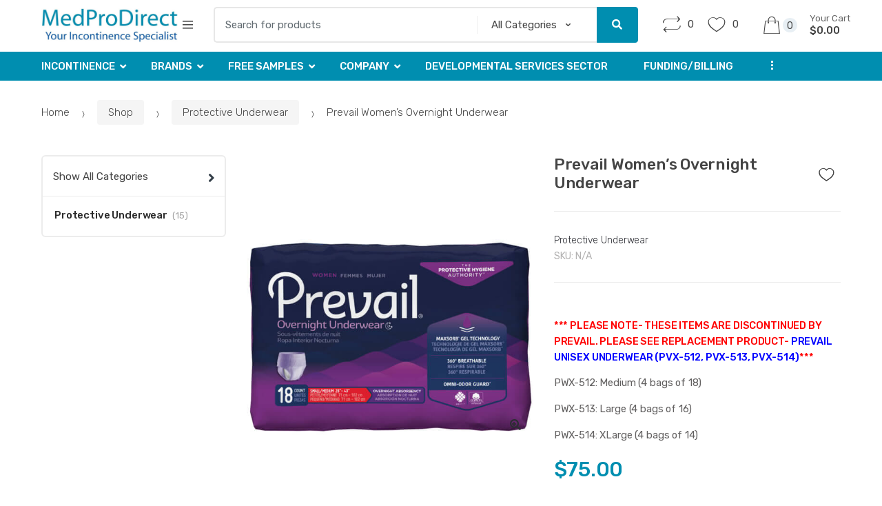

--- FILE ---
content_type: text/html; charset=UTF-8
request_url: https://www.medprodirect.net/shop/protective-underwear/prevail-womens-overnight-underwear/
body_size: 27397
content:
<!DOCTYPE html>
<html lang="en-US" prefix="og: http://ogp.me/ns#">
<head>
<meta name="google-site-verification" content="0D9vYJpDhs3lZlb78m8ovEJ9byozahGWGYXWlB5bD-0" />
<meta charset="UTF-8">
<meta name="viewport" content="width=device-width, initial-scale=1, maximum-scale=1.0, user-scalable=no">
<link rel="profile" href="http://gmpg.org/xfn/11">
<link rel="pingback" href="https://www.medprodirect.net/xmlrpc.php">

				<script>document.documentElement.className = document.documentElement.className + ' yes-js js_active js'</script>
			<title>Prevail Women&#039;s Overnight Underwear | MedProDirect Canada | Adult Incontinence Products</title>
<meta name='robots' content='max-image-preview:large' />
	<style>img:is([sizes="auto" i], [sizes^="auto," i]) { contain-intrinsic-size: 3000px 1500px }</style>
	
<!-- This site is optimized with the Yoast SEO Premium plugin v5.5.1 - https://yoast.com/wordpress/plugins/seo/ -->
<meta name="description" content="Shop at MedProDirect now for trusted &amp; best-selling adult incontinence and bladder control products across Canada! Visit our website today!"/>
<link rel="canonical" href="https://www.medprodirect.net/shop/protective-underwear/prevail-womens-overnight-underwear/" />
<meta property="og:locale" content="en_US" />
<meta property="og:type" content="article" />
<meta property="og:title" content="Prevail Women&#039;s Overnight Underwear | MedProDirect Canada | Adult Incontinence Products" />
<meta property="og:description" content="Shop at MedProDirect now for trusted &amp; best-selling adult incontinence and bladder control products across Canada! Visit our website today!" />
<meta property="og:url" content="https://www.medprodirect.net/shop/protective-underwear/prevail-womens-overnight-underwear/" />
<meta property="og:site_name" content="MedProDirect Canada | Adult Incontinence Products" />
<meta property="og:image" content="https://www.medprodirect.net/wp-content/uploads/2019/01/PWX-512.jpg" />
<meta property="og:image:secure_url" content="https://www.medprodirect.net/wp-content/uploads/2019/01/PWX-512.jpg" />
<meta property="og:image:width" content="2000" />
<meta property="og:image:height" content="2000" />
<meta name="twitter:card" content="summary_large_image" />
<meta name="twitter:description" content="Shop at MedProDirect now for trusted &amp; best-selling adult incontinence and bladder control products across Canada! Visit our website today!" />
<meta name="twitter:title" content="Prevail Women&#039;s Overnight Underwear | MedProDirect Canada | Adult Incontinence Products" />
<meta name="twitter:image" content="https://www.medprodirect.net/wp-content/uploads/2019/01/PWX-512.jpg" />
<script type='application/ld+json'>{"@context":"http:\/\/schema.org","@type":"WebSite","@id":"#website","url":"https:\/\/www.medprodirect.net\/","name":"MedProDirect Canada | Adult Incontinence Products","potentialAction":{"@type":"SearchAction","target":"https:\/\/www.medprodirect.net\/?s={search_term_string}","query-input":"required name=search_term_string"}}</script>
<!-- / Yoast SEO Premium plugin. -->

<link rel='dns-prefetch' href='//chimpstatic.com' />
<link rel='dns-prefetch' href='//fonts.googleapis.com' />
<link rel="alternate" type="application/rss+xml" title="MedProDirect Canada | Adult Incontinence Products &raquo; Feed" href="https://www.medprodirect.net/feed/" />
<link rel="alternate" type="application/rss+xml" title="MedProDirect Canada | Adult Incontinence Products &raquo; Comments Feed" href="https://www.medprodirect.net/comments/feed/" />
<link rel="alternate" type="application/rss+xml" title="MedProDirect Canada | Adult Incontinence Products &raquo; Prevail Women&#8217;s Overnight Underwear Comments Feed" href="https://www.medprodirect.net/shop/protective-underwear/prevail-womens-overnight-underwear/feed/" />
<script type="text/javascript">
/* <![CDATA[ */
window._wpemojiSettings = {"baseUrl":"https:\/\/s.w.org\/images\/core\/emoji\/16.0.1\/72x72\/","ext":".png","svgUrl":"https:\/\/s.w.org\/images\/core\/emoji\/16.0.1\/svg\/","svgExt":".svg","source":{"concatemoji":"https:\/\/www.medprodirect.net\/wp-includes\/js\/wp-emoji-release.min.js?ver=6.8.3"}};
/*! This file is auto-generated */
!function(s,n){var o,i,e;function c(e){try{var t={supportTests:e,timestamp:(new Date).valueOf()};sessionStorage.setItem(o,JSON.stringify(t))}catch(e){}}function p(e,t,n){e.clearRect(0,0,e.canvas.width,e.canvas.height),e.fillText(t,0,0);var t=new Uint32Array(e.getImageData(0,0,e.canvas.width,e.canvas.height).data),a=(e.clearRect(0,0,e.canvas.width,e.canvas.height),e.fillText(n,0,0),new Uint32Array(e.getImageData(0,0,e.canvas.width,e.canvas.height).data));return t.every(function(e,t){return e===a[t]})}function u(e,t){e.clearRect(0,0,e.canvas.width,e.canvas.height),e.fillText(t,0,0);for(var n=e.getImageData(16,16,1,1),a=0;a<n.data.length;a++)if(0!==n.data[a])return!1;return!0}function f(e,t,n,a){switch(t){case"flag":return n(e,"\ud83c\udff3\ufe0f\u200d\u26a7\ufe0f","\ud83c\udff3\ufe0f\u200b\u26a7\ufe0f")?!1:!n(e,"\ud83c\udde8\ud83c\uddf6","\ud83c\udde8\u200b\ud83c\uddf6")&&!n(e,"\ud83c\udff4\udb40\udc67\udb40\udc62\udb40\udc65\udb40\udc6e\udb40\udc67\udb40\udc7f","\ud83c\udff4\u200b\udb40\udc67\u200b\udb40\udc62\u200b\udb40\udc65\u200b\udb40\udc6e\u200b\udb40\udc67\u200b\udb40\udc7f");case"emoji":return!a(e,"\ud83e\udedf")}return!1}function g(e,t,n,a){var r="undefined"!=typeof WorkerGlobalScope&&self instanceof WorkerGlobalScope?new OffscreenCanvas(300,150):s.createElement("canvas"),o=r.getContext("2d",{willReadFrequently:!0}),i=(o.textBaseline="top",o.font="600 32px Arial",{});return e.forEach(function(e){i[e]=t(o,e,n,a)}),i}function t(e){var t=s.createElement("script");t.src=e,t.defer=!0,s.head.appendChild(t)}"undefined"!=typeof Promise&&(o="wpEmojiSettingsSupports",i=["flag","emoji"],n.supports={everything:!0,everythingExceptFlag:!0},e=new Promise(function(e){s.addEventListener("DOMContentLoaded",e,{once:!0})}),new Promise(function(t){var n=function(){try{var e=JSON.parse(sessionStorage.getItem(o));if("object"==typeof e&&"number"==typeof e.timestamp&&(new Date).valueOf()<e.timestamp+604800&&"object"==typeof e.supportTests)return e.supportTests}catch(e){}return null}();if(!n){if("undefined"!=typeof Worker&&"undefined"!=typeof OffscreenCanvas&&"undefined"!=typeof URL&&URL.createObjectURL&&"undefined"!=typeof Blob)try{var e="postMessage("+g.toString()+"("+[JSON.stringify(i),f.toString(),p.toString(),u.toString()].join(",")+"));",a=new Blob([e],{type:"text/javascript"}),r=new Worker(URL.createObjectURL(a),{name:"wpTestEmojiSupports"});return void(r.onmessage=function(e){c(n=e.data),r.terminate(),t(n)})}catch(e){}c(n=g(i,f,p,u))}t(n)}).then(function(e){for(var t in e)n.supports[t]=e[t],n.supports.everything=n.supports.everything&&n.supports[t],"flag"!==t&&(n.supports.everythingExceptFlag=n.supports.everythingExceptFlag&&n.supports[t]);n.supports.everythingExceptFlag=n.supports.everythingExceptFlag&&!n.supports.flag,n.DOMReady=!1,n.readyCallback=function(){n.DOMReady=!0}}).then(function(){return e}).then(function(){var e;n.supports.everything||(n.readyCallback(),(e=n.source||{}).concatemoji?t(e.concatemoji):e.wpemoji&&e.twemoji&&(t(e.twemoji),t(e.wpemoji)))}))}((window,document),window._wpemojiSettings);
/* ]]> */
</script>
<link rel='stylesheet' id='berocket_mm_quantity_style-css' href='https://www.medprodirect.net/wp-content/plugins/woocommerce-minmax-quantity/css/shop.css?ver=3.1.1' type='text/css' media='all' />
<style id='wp-emoji-styles-inline-css' type='text/css'>

	img.wp-smiley, img.emoji {
		display: inline !important;
		border: none !important;
		box-shadow: none !important;
		height: 1em !important;
		width: 1em !important;
		margin: 0 0.07em !important;
		vertical-align: -0.1em !important;
		background: none !important;
		padding: 0 !important;
	}
</style>
<link rel='stylesheet' id='wp-block-library-css' href='https://www.medprodirect.net/wp-includes/css/dist/block-library/style.min.css?ver=6.8.3' type='text/css' media='all' />
<style id='classic-theme-styles-inline-css' type='text/css'>
/*! This file is auto-generated */
.wp-block-button__link{color:#fff;background-color:#32373c;border-radius:9999px;box-shadow:none;text-decoration:none;padding:calc(.667em + 2px) calc(1.333em + 2px);font-size:1.125em}.wp-block-file__button{background:#32373c;color:#fff;text-decoration:none}
</style>
<link rel='stylesheet' id='jquery-selectBox-css' href='https://www.medprodirect.net/wp-content/plugins/yith-woocommerce-wishlist/assets/css/jquery.selectBox.css?ver=1.2.0' type='text/css' media='all' />
<link rel='stylesheet' id='yith-wcwl-font-awesome-css' href='https://www.medprodirect.net/wp-content/plugins/yith-woocommerce-wishlist/assets/css/font-awesome.min.css?ver=4.7.0' type='text/css' media='all' />
<link rel='stylesheet' id='yith-wcwl-main-css' href='https://www.medprodirect.net/wp-content/plugins/yith-woocommerce-wishlist/assets/css/style.css?ver=3.0.5' type='text/css' media='all' />
<style id='global-styles-inline-css' type='text/css'>
:root{--wp--preset--aspect-ratio--square: 1;--wp--preset--aspect-ratio--4-3: 4/3;--wp--preset--aspect-ratio--3-4: 3/4;--wp--preset--aspect-ratio--3-2: 3/2;--wp--preset--aspect-ratio--2-3: 2/3;--wp--preset--aspect-ratio--16-9: 16/9;--wp--preset--aspect-ratio--9-16: 9/16;--wp--preset--color--black: #000000;--wp--preset--color--cyan-bluish-gray: #abb8c3;--wp--preset--color--white: #ffffff;--wp--preset--color--pale-pink: #f78da7;--wp--preset--color--vivid-red: #cf2e2e;--wp--preset--color--luminous-vivid-orange: #ff6900;--wp--preset--color--luminous-vivid-amber: #fcb900;--wp--preset--color--light-green-cyan: #7bdcb5;--wp--preset--color--vivid-green-cyan: #00d084;--wp--preset--color--pale-cyan-blue: #8ed1fc;--wp--preset--color--vivid-cyan-blue: #0693e3;--wp--preset--color--vivid-purple: #9b51e0;--wp--preset--gradient--vivid-cyan-blue-to-vivid-purple: linear-gradient(135deg,rgba(6,147,227,1) 0%,rgb(155,81,224) 100%);--wp--preset--gradient--light-green-cyan-to-vivid-green-cyan: linear-gradient(135deg,rgb(122,220,180) 0%,rgb(0,208,130) 100%);--wp--preset--gradient--luminous-vivid-amber-to-luminous-vivid-orange: linear-gradient(135deg,rgba(252,185,0,1) 0%,rgba(255,105,0,1) 100%);--wp--preset--gradient--luminous-vivid-orange-to-vivid-red: linear-gradient(135deg,rgba(255,105,0,1) 0%,rgb(207,46,46) 100%);--wp--preset--gradient--very-light-gray-to-cyan-bluish-gray: linear-gradient(135deg,rgb(238,238,238) 0%,rgb(169,184,195) 100%);--wp--preset--gradient--cool-to-warm-spectrum: linear-gradient(135deg,rgb(74,234,220) 0%,rgb(151,120,209) 20%,rgb(207,42,186) 40%,rgb(238,44,130) 60%,rgb(251,105,98) 80%,rgb(254,248,76) 100%);--wp--preset--gradient--blush-light-purple: linear-gradient(135deg,rgb(255,206,236) 0%,rgb(152,150,240) 100%);--wp--preset--gradient--blush-bordeaux: linear-gradient(135deg,rgb(254,205,165) 0%,rgb(254,45,45) 50%,rgb(107,0,62) 100%);--wp--preset--gradient--luminous-dusk: linear-gradient(135deg,rgb(255,203,112) 0%,rgb(199,81,192) 50%,rgb(65,88,208) 100%);--wp--preset--gradient--pale-ocean: linear-gradient(135deg,rgb(255,245,203) 0%,rgb(182,227,212) 50%,rgb(51,167,181) 100%);--wp--preset--gradient--electric-grass: linear-gradient(135deg,rgb(202,248,128) 0%,rgb(113,206,126) 100%);--wp--preset--gradient--midnight: linear-gradient(135deg,rgb(2,3,129) 0%,rgb(40,116,252) 100%);--wp--preset--font-size--small: 13px;--wp--preset--font-size--medium: 20px;--wp--preset--font-size--large: 36px;--wp--preset--font-size--x-large: 42px;--wp--preset--spacing--20: 0.44rem;--wp--preset--spacing--30: 0.67rem;--wp--preset--spacing--40: 1rem;--wp--preset--spacing--50: 1.5rem;--wp--preset--spacing--60: 2.25rem;--wp--preset--spacing--70: 3.38rem;--wp--preset--spacing--80: 5.06rem;--wp--preset--shadow--natural: 6px 6px 9px rgba(0, 0, 0, 0.2);--wp--preset--shadow--deep: 12px 12px 50px rgba(0, 0, 0, 0.4);--wp--preset--shadow--sharp: 6px 6px 0px rgba(0, 0, 0, 0.2);--wp--preset--shadow--outlined: 6px 6px 0px -3px rgba(255, 255, 255, 1), 6px 6px rgba(0, 0, 0, 1);--wp--preset--shadow--crisp: 6px 6px 0px rgba(0, 0, 0, 1);}:where(.is-layout-flex){gap: 0.5em;}:where(.is-layout-grid){gap: 0.5em;}body .is-layout-flex{display: flex;}.is-layout-flex{flex-wrap: wrap;align-items: center;}.is-layout-flex > :is(*, div){margin: 0;}body .is-layout-grid{display: grid;}.is-layout-grid > :is(*, div){margin: 0;}:where(.wp-block-columns.is-layout-flex){gap: 2em;}:where(.wp-block-columns.is-layout-grid){gap: 2em;}:where(.wp-block-post-template.is-layout-flex){gap: 1.25em;}:where(.wp-block-post-template.is-layout-grid){gap: 1.25em;}.has-black-color{color: var(--wp--preset--color--black) !important;}.has-cyan-bluish-gray-color{color: var(--wp--preset--color--cyan-bluish-gray) !important;}.has-white-color{color: var(--wp--preset--color--white) !important;}.has-pale-pink-color{color: var(--wp--preset--color--pale-pink) !important;}.has-vivid-red-color{color: var(--wp--preset--color--vivid-red) !important;}.has-luminous-vivid-orange-color{color: var(--wp--preset--color--luminous-vivid-orange) !important;}.has-luminous-vivid-amber-color{color: var(--wp--preset--color--luminous-vivid-amber) !important;}.has-light-green-cyan-color{color: var(--wp--preset--color--light-green-cyan) !important;}.has-vivid-green-cyan-color{color: var(--wp--preset--color--vivid-green-cyan) !important;}.has-pale-cyan-blue-color{color: var(--wp--preset--color--pale-cyan-blue) !important;}.has-vivid-cyan-blue-color{color: var(--wp--preset--color--vivid-cyan-blue) !important;}.has-vivid-purple-color{color: var(--wp--preset--color--vivid-purple) !important;}.has-black-background-color{background-color: var(--wp--preset--color--black) !important;}.has-cyan-bluish-gray-background-color{background-color: var(--wp--preset--color--cyan-bluish-gray) !important;}.has-white-background-color{background-color: var(--wp--preset--color--white) !important;}.has-pale-pink-background-color{background-color: var(--wp--preset--color--pale-pink) !important;}.has-vivid-red-background-color{background-color: var(--wp--preset--color--vivid-red) !important;}.has-luminous-vivid-orange-background-color{background-color: var(--wp--preset--color--luminous-vivid-orange) !important;}.has-luminous-vivid-amber-background-color{background-color: var(--wp--preset--color--luminous-vivid-amber) !important;}.has-light-green-cyan-background-color{background-color: var(--wp--preset--color--light-green-cyan) !important;}.has-vivid-green-cyan-background-color{background-color: var(--wp--preset--color--vivid-green-cyan) !important;}.has-pale-cyan-blue-background-color{background-color: var(--wp--preset--color--pale-cyan-blue) !important;}.has-vivid-cyan-blue-background-color{background-color: var(--wp--preset--color--vivid-cyan-blue) !important;}.has-vivid-purple-background-color{background-color: var(--wp--preset--color--vivid-purple) !important;}.has-black-border-color{border-color: var(--wp--preset--color--black) !important;}.has-cyan-bluish-gray-border-color{border-color: var(--wp--preset--color--cyan-bluish-gray) !important;}.has-white-border-color{border-color: var(--wp--preset--color--white) !important;}.has-pale-pink-border-color{border-color: var(--wp--preset--color--pale-pink) !important;}.has-vivid-red-border-color{border-color: var(--wp--preset--color--vivid-red) !important;}.has-luminous-vivid-orange-border-color{border-color: var(--wp--preset--color--luminous-vivid-orange) !important;}.has-luminous-vivid-amber-border-color{border-color: var(--wp--preset--color--luminous-vivid-amber) !important;}.has-light-green-cyan-border-color{border-color: var(--wp--preset--color--light-green-cyan) !important;}.has-vivid-green-cyan-border-color{border-color: var(--wp--preset--color--vivid-green-cyan) !important;}.has-pale-cyan-blue-border-color{border-color: var(--wp--preset--color--pale-cyan-blue) !important;}.has-vivid-cyan-blue-border-color{border-color: var(--wp--preset--color--vivid-cyan-blue) !important;}.has-vivid-purple-border-color{border-color: var(--wp--preset--color--vivid-purple) !important;}.has-vivid-cyan-blue-to-vivid-purple-gradient-background{background: var(--wp--preset--gradient--vivid-cyan-blue-to-vivid-purple) !important;}.has-light-green-cyan-to-vivid-green-cyan-gradient-background{background: var(--wp--preset--gradient--light-green-cyan-to-vivid-green-cyan) !important;}.has-luminous-vivid-amber-to-luminous-vivid-orange-gradient-background{background: var(--wp--preset--gradient--luminous-vivid-amber-to-luminous-vivid-orange) !important;}.has-luminous-vivid-orange-to-vivid-red-gradient-background{background: var(--wp--preset--gradient--luminous-vivid-orange-to-vivid-red) !important;}.has-very-light-gray-to-cyan-bluish-gray-gradient-background{background: var(--wp--preset--gradient--very-light-gray-to-cyan-bluish-gray) !important;}.has-cool-to-warm-spectrum-gradient-background{background: var(--wp--preset--gradient--cool-to-warm-spectrum) !important;}.has-blush-light-purple-gradient-background{background: var(--wp--preset--gradient--blush-light-purple) !important;}.has-blush-bordeaux-gradient-background{background: var(--wp--preset--gradient--blush-bordeaux) !important;}.has-luminous-dusk-gradient-background{background: var(--wp--preset--gradient--luminous-dusk) !important;}.has-pale-ocean-gradient-background{background: var(--wp--preset--gradient--pale-ocean) !important;}.has-electric-grass-gradient-background{background: var(--wp--preset--gradient--electric-grass) !important;}.has-midnight-gradient-background{background: var(--wp--preset--gradient--midnight) !important;}.has-small-font-size{font-size: var(--wp--preset--font-size--small) !important;}.has-medium-font-size{font-size: var(--wp--preset--font-size--medium) !important;}.has-large-font-size{font-size: var(--wp--preset--font-size--large) !important;}.has-x-large-font-size{font-size: var(--wp--preset--font-size--x-large) !important;}
:where(.wp-block-post-template.is-layout-flex){gap: 1.25em;}:where(.wp-block-post-template.is-layout-grid){gap: 1.25em;}
:where(.wp-block-columns.is-layout-flex){gap: 2em;}:where(.wp-block-columns.is-layout-grid){gap: 2em;}
:root :where(.wp-block-pullquote){font-size: 1.5em;line-height: 1.6;}
</style>
<link rel='stylesheet' id='contact-form-7-css' href='https://www.medprodirect.net/wp-content/plugins/contact-form-7/includes/css/styles.css?ver=6.1' type='text/css' media='all' />
<style id='contact-form-7-inline-css' type='text/css'>
.wpcf7 .wpcf7-recaptcha iframe {margin-bottom: 0;}.wpcf7 .wpcf7-recaptcha[data-align="center"] > div {margin: 0 auto;}.wpcf7 .wpcf7-recaptcha[data-align="right"] > div {margin: 0 0 0 auto;}
</style>
<link rel='stylesheet' id='rs-plugin-settings-css' href='https://www.medprodirect.net/wp-content/plugins/revslider/public/assets/css/settings.css?ver=5.4.6.6' type='text/css' media='all' />
<style id='rs-plugin-settings-inline-css' type='text/css'>
#rs-demo-id {}
</style>
<link rel='stylesheet' id='photoswipe-css' href='https://www.medprodirect.net/wp-content/plugins/woocommerce/assets/css/photoswipe/photoswipe.min.css?ver=10.0.2' type='text/css' media='all' />
<link rel='stylesheet' id='photoswipe-default-skin-css' href='https://www.medprodirect.net/wp-content/plugins/woocommerce/assets/css/photoswipe/default-skin/default-skin.min.css?ver=10.0.2' type='text/css' media='all' />
<style id='woocommerce-inline-inline-css' type='text/css'>
.woocommerce form .form-row .required { visibility: visible; }
</style>
<link rel='stylesheet' id='jquery-colorbox-css' href='https://www.medprodirect.net/wp-content/plugins/yith-woocommerce-compare/assets/css/colorbox.css?ver=6.8.3' type='text/css' media='all' />
<link rel='stylesheet' id='woocommerce_prettyPhoto_css-css' href='//www.medprodirect.net/wp-content/plugins/woocommerce/assets/css/prettyPhoto.css?ver=6.8.3' type='text/css' media='all' />
<link rel='stylesheet' id='brands-styles-css' href='https://www.medprodirect.net/wp-content/plugins/woocommerce/assets/css/brands.css?ver=10.0.2' type='text/css' media='all' />
<link rel='stylesheet' id='techmarket-bootstrap-css' href='https://www.medprodirect.net/wp-content/themes/techmarket/assets/css/bootstrap.min.css?ver=1.2.5' type='text/css' media='all' />
<link rel='stylesheet' id='techmarket-fontawesome-css' href='https://www.medprodirect.net/wp-content/themes/techmarket/assets/css/font-awesome.min.css?ver=1.2.5' type='text/css' media='all' />
<link rel='stylesheet' id='techmarket-animate-css' href='https://www.medprodirect.net/wp-content/themes/techmarket/assets/css/animate.min.css?ver=1.2.5' type='text/css' media='all' />
<link rel='stylesheet' id='techmarket-style-css' href='https://www.medprodirect.net/wp-content/themes/techmarket/style.min.css?ver=1.2.5' type='text/css' media='all' />
<!--[if IE]>
<link rel='stylesheet' id='techmarket-ie-style-css' href='https://www.medprodirect.net/wp-content/themes/techmarket/assets/css/ie-style.css?ver=1.2.5' type='text/css' media='all' />
<![endif]-->
<link rel='stylesheet' id='techmarket-woocommerce-style-css' href='https://www.medprodirect.net/wp-content/themes/techmarket/assets/css/woocommerce/woocommerce.css?ver=1.2.5' type='text/css' media='all' />
<link rel='stylesheet' id='techmarket-color-css' href='https://www.medprodirect.net/wp-content/themes/techmarket/assets/css/color/blue.css?ver=1.2.5' type='text/css' media='all' />
<link rel='stylesheet' id='techmarket-fonts-css' href='//fonts.googleapis.com/css?family=Rubik:300,400,400i,500,500i,900,900i&#038;subset=latin%2Clatin-ext' type='text/css' media='all' />
<link rel='stylesheet' id='techmarket-icons-css' href='https://www.medprodirect.net/wp-content/themes/techmarket/assets/css/font-techmarket.min.css?ver=1.2.5' type='text/css' media='all' />
<link rel='stylesheet' id='sv-wc-payment-gateway-payment-form-css' href='https://www.medprodirect.net/wp-content/plugins/woocommerce-gateway-moneris/lib/skyverge/woocommerce/payment-gateway/assets/css/frontend/sv-wc-payment-gateway-payment-form.min.css?ver=4.9.2' type='text/css' media='all' />
<link rel='stylesheet' id='techmarket-child-style-css' href='https://www.medprodirect.net/wp-content/themes/techmarket-child/style.css?ver=6.8.3' type='text/css' media='all' />
<link rel='stylesheet' id='techmarket-woocommerce-brands-style-css' href='https://www.medprodirect.net/wp-content/themes/techmarket/assets/css/woocommerce/extensions/brands.css?ver=6.8.3' type='text/css' media='all' />
<link rel='stylesheet' id='kc-general-css' href='https://www.medprodirect.net/wp-content/plugins/kingcomposer/assets/frontend/css/kingcomposer.min.css?ver=2.9.4' type='text/css' media='all' />
<link rel='stylesheet' id='kc-animate-css' href='https://www.medprodirect.net/wp-content/plugins/kingcomposer/assets/css/animate.css?ver=2.9.4' type='text/css' media='all' />
<link rel='stylesheet' id='kc-icon-1-css' href='https://www.medprodirect.net/wp-content/plugins/kingcomposer/assets/css/icons.css?ver=2.9.4' type='text/css' media='all' />
<script type="text/javascript" src="https://www.medprodirect.net/wp-includes/js/jquery/jquery.min.js?ver=3.7.1" id="jquery-core-js"></script>
<script type="text/javascript" src="https://www.medprodirect.net/wp-includes/js/jquery/jquery-migrate.min.js?ver=3.4.1" id="jquery-migrate-js"></script>
<script type="text/javascript" src="https://www.medprodirect.net/wp-content/plugins/revslider/public/assets/js/jquery.themepunch.tools.min.js?ver=5.4.6.6" id="tp-tools-js"></script>
<script type="text/javascript" src="https://www.medprodirect.net/wp-content/plugins/revslider/public/assets/js/jquery.themepunch.revolution.min.js?ver=5.4.6.6" id="revmin-js"></script>
<script type="text/javascript" src="https://www.medprodirect.net/wp-content/plugins/woocommerce-minmax-quantity/js/frontend.js?ver=6.8.3" id="berocket-front-cart-js-js"></script>
<script type="text/javascript" src="https://www.medprodirect.net/wp-content/plugins/woocommerce/assets/js/jquery-blockui/jquery.blockUI.min.js?ver=2.7.0-wc.10.0.2" id="jquery-blockui-js" defer="defer" data-wp-strategy="defer"></script>
<script type="text/javascript" id="wc-add-to-cart-js-extra">
/* <![CDATA[ */
var wc_add_to_cart_params = {"ajax_url":"\/wp-admin\/admin-ajax.php","wc_ajax_url":"\/?wc-ajax=%%endpoint%%","i18n_view_cart":"View cart","cart_url":"https:\/\/www.medprodirect.net\/cart\/","is_cart":"","cart_redirect_after_add":"no"};
/* ]]> */
</script>
<script type="text/javascript" src="https://www.medprodirect.net/wp-content/plugins/woocommerce/assets/js/frontend/add-to-cart.min.js?ver=10.0.2" id="wc-add-to-cart-js" defer="defer" data-wp-strategy="defer"></script>
<script type="text/javascript" src="https://www.medprodirect.net/wp-content/plugins/woocommerce/assets/js/zoom/jquery.zoom.min.js?ver=1.7.21-wc.10.0.2" id="zoom-js" defer="defer" data-wp-strategy="defer"></script>
<script type="text/javascript" src="https://www.medprodirect.net/wp-content/plugins/woocommerce/assets/js/photoswipe/photoswipe.min.js?ver=4.1.1-wc.10.0.2" id="photoswipe-js" defer="defer" data-wp-strategy="defer"></script>
<script type="text/javascript" src="https://www.medprodirect.net/wp-content/plugins/woocommerce/assets/js/photoswipe/photoswipe-ui-default.min.js?ver=4.1.1-wc.10.0.2" id="photoswipe-ui-default-js" defer="defer" data-wp-strategy="defer"></script>
<script type="text/javascript" id="wc-single-product-js-extra">
/* <![CDATA[ */
var wc_single_product_params = {"i18n_required_rating_text":"Please select a rating","i18n_rating_options":["1 of 5 stars","2 of 5 stars","3 of 5 stars","4 of 5 stars","5 of 5 stars"],"i18n_product_gallery_trigger_text":"View full-screen image gallery","review_rating_required":"yes","flexslider":{"rtl":false,"animation":"slide","smoothHeight":true,"directionNav":false,"controlNav":"thumbnails","slideshow":false,"animationSpeed":500,"animationLoop":false,"allowOneSlide":false},"zoom_enabled":"1","zoom_options":[],"photoswipe_enabled":"1","photoswipe_options":{"shareEl":false,"closeOnScroll":false,"history":false,"hideAnimationDuration":0,"showAnimationDuration":0},"flexslider_enabled":""};
/* ]]> */
</script>
<script type="text/javascript" src="https://www.medprodirect.net/wp-content/plugins/woocommerce/assets/js/frontend/single-product.min.js?ver=10.0.2" id="wc-single-product-js" defer="defer" data-wp-strategy="defer"></script>
<script type="text/javascript" src="https://www.medprodirect.net/wp-content/plugins/woocommerce/assets/js/js-cookie/js.cookie.min.js?ver=2.1.4-wc.10.0.2" id="js-cookie-js" defer="defer" data-wp-strategy="defer"></script>
<script type="text/javascript" id="woocommerce-js-extra">
/* <![CDATA[ */
var woocommerce_params = {"ajax_url":"\/wp-admin\/admin-ajax.php","wc_ajax_url":"\/?wc-ajax=%%endpoint%%","i18n_password_show":"Show password","i18n_password_hide":"Hide password"};
/* ]]> */
</script>
<script type="text/javascript" src="https://www.medprodirect.net/wp-content/plugins/woocommerce/assets/js/frontend/woocommerce.min.js?ver=10.0.2" id="woocommerce-js" defer="defer" data-wp-strategy="defer"></script>
<script type="text/javascript" id="text-connect-js-extra">
/* <![CDATA[ */
var textConnect = {"addons":["woocommerce"],"ajax_url":"https:\/\/www.medprodirect.net\/wp-admin\/admin-ajax.php","visitor":null};
/* ]]> */
</script>
<script type="text/javascript" src="https://www.medprodirect.net/wp-content/plugins/wp-live-chat-software-for-wordpress//includes/js/textConnect.js?ver=5.0.5" id="text-connect-js"></script>
<link rel="https://api.w.org/" href="https://www.medprodirect.net/wp-json/" /><link rel="alternate" title="JSON" type="application/json" href="https://www.medprodirect.net/wp-json/wp/v2/product/46609" /><link rel="EditURI" type="application/rsd+xml" title="RSD" href="https://www.medprodirect.net/xmlrpc.php?rsd" />
<link rel='shortlink' href='https://www.medprodirect.net/?p=46609' />
<link rel="alternate" title="oEmbed (JSON)" type="application/json+oembed" href="https://www.medprodirect.net/wp-json/oembed/1.0/embed?url=https%3A%2F%2Fwww.medprodirect.net%2Fshop%2Fprotective-underwear%2Fprevail-womens-overnight-underwear%2F" />
<link rel="alternate" title="oEmbed (XML)" type="text/xml+oembed" href="https://www.medprodirect.net/wp-json/oembed/1.0/embed?url=https%3A%2F%2Fwww.medprodirect.net%2Fshop%2Fprotective-underwear%2Fprevail-womens-overnight-underwear%2F&#038;format=xml" />
<meta name="generator" content="Redux 4.5.7" /><script type="text/javascript">var kc_script_data={ajax_url:"https://www.medprodirect.net/wp-admin/admin-ajax.php"}</script><style></style><meta name="referrer" content="always"/>	<noscript><style>.woocommerce-product-gallery{ opacity: 1 !important; }</style></noscript>
				<script  type="text/javascript">
				!function(f,b,e,v,n,t,s){if(f.fbq)return;n=f.fbq=function(){n.callMethod?
					n.callMethod.apply(n,arguments):n.queue.push(arguments)};if(!f._fbq)f._fbq=n;
					n.push=n;n.loaded=!0;n.version='2.0';n.queue=[];t=b.createElement(e);t.async=!0;
					t.src=v;s=b.getElementsByTagName(e)[0];s.parentNode.insertBefore(t,s)}(window,
					document,'script','https://connect.facebook.net/en_US/fbevents.js');
			</script>
			<!-- WooCommerce Facebook Integration Begin -->
			<script  type="text/javascript">

				fbq('init', '2871432232979485', {}, {
    "agent": "woocommerce-10.0.2-1.11.4"
});

				fbq( 'track', 'PageView', {
    "source": "woocommerce",
    "version": "10.0.2",
    "pluginVersion": "1.11.4"
} );

				document.addEventListener( 'DOMContentLoaded', function() {
					jQuery && jQuery( function( $ ) {
						// insert placeholder for events injected when a product is added to the cart through AJAX
						$( document.body ).append( '<div class=\"wc-facebook-pixel-event-placeholder\"></div>' );
					} );
				}, false );

			</script>
			<!-- WooCommerce Facebook Integration End -->
			<meta name="generator" content="Powered by Slider Revolution 5.4.6.6 - responsive, Mobile-Friendly Slider Plugin for WordPress with comfortable drag and drop interface." />
<link rel="icon" href="https://www.medprodirect.net/wp-content/uploads/2018/05/cropped-favicon-32x32.jpg" sizes="32x32" />
<link rel="icon" href="https://www.medprodirect.net/wp-content/uploads/2018/05/cropped-favicon-192x192.jpg" sizes="192x192" />
<link rel="apple-touch-icon" href="https://www.medprodirect.net/wp-content/uploads/2018/05/cropped-favicon-180x180.jpg" />
<meta name="msapplication-TileImage" content="https://www.medprodirect.net/wp-content/uploads/2018/05/cropped-favicon-270x270.jpg" />
<script type="text/javascript">function setREVStartSize(e){
				document.addEventListener("DOMContentLoaded", function() {
					try{ e.c=jQuery(e.c);var i=jQuery(window).width(),t=9999,r=0,n=0,l=0,f=0,s=0,h=0;
						if(e.responsiveLevels&&(jQuery.each(e.responsiveLevels,function(e,f){f>i&&(t=r=f,l=e),i>f&&f>r&&(r=f,n=e)}),t>r&&(l=n)),f=e.gridheight[l]||e.gridheight[0]||e.gridheight,s=e.gridwidth[l]||e.gridwidth[0]||e.gridwidth,h=i/s,h=h>1?1:h,f=Math.round(h*f),"fullscreen"==e.sliderLayout){var u=(e.c.width(),jQuery(window).height());if(void 0!=e.fullScreenOffsetContainer){var c=e.fullScreenOffsetContainer.split(",");if (c) jQuery.each(c,function(e,i){u=jQuery(i).length>0?u-jQuery(i).outerHeight(!0):u}),e.fullScreenOffset.split("%").length>1&&void 0!=e.fullScreenOffset&&e.fullScreenOffset.length>0?u-=jQuery(window).height()*parseInt(e.fullScreenOffset,0)/100:void 0!=e.fullScreenOffset&&e.fullScreenOffset.length>0&&(u-=parseInt(e.fullScreenOffset,0))}f=u}else void 0!=e.minHeight&&f<e.minHeight&&(f=e.minHeight);e.c.closest(".rev_slider_wrapper").css({height:f})					
					}catch(d){console.log("Failure at Presize of Slider:"+d)}
				});
			};</script>
		<style type="text/css" id="wp-custom-css">
			.star-rating span:before {
    letter-spacing: 0.08em;
}
.term-description {
    font-size: 15px;
    line-height: 20px;
}
blockquote+h2, blockquote+h3, blockquote+h4, blockquote+header h2, form+h2, form+h3, form+h4, form+header h2, ol+h2, ol+h3, ol+h4, ol+header h2, p+h2, p+h3, p+h4, p+header h2, table+h2, table+h3, table+h4, table+header h2, ul+h2, ul+h3, ul+h4, ul+header h2 {
    margin-top: 1em;
}
.shop-control-bar-bottom {
    padding-bottom: 1.467em;
}
#secondary .widget.widget_price_filter .widget-title {
    display: none;
}
@media (max-width: 1589px) and (min-width: 1200px) {
.contact-payment-wrap .footer-payment-info .list-payment-icons .payment-icon-image {
    width: auto;
}
}
@media (min-width: 1590px) {
.contact-payment-wrap .footer-payment-info {
    flex-basis: initial;
}
	}
.top-bar .menu-top-bar-right {
    display: none;
}
.page .hentry.type-page .entry-header .entry-title {
    color: #018db0;
}
.jumbotron .jumbotron-caption h3 {
    color: #018db0;
}
@media only screen and (max-width: 500px) {
select {
    font-size: 80%;
}
}		</style>
		<!-- WooCommerce Google Analytics Integration -->
		<script type='text/javascript'>
			var gaProperty = 'UA-123279078-1';
			var disableStr = 'ga-disable-' + gaProperty;
			if ( document.cookie.indexOf( disableStr + '=true' ) > -1 ) {
				window[disableStr] = true;
			}
			function gaOptout() {
				document.cookie = disableStr + '=true; expires=Thu, 31 Dec 2099 23:59:59 UTC; path=/';
				window[disableStr] = true;
			}
		</script><script type='text/javascript'>var _gaq = _gaq || [];
		_gaq.push(
			['_setAccount', 'UA-123279078-1'], ['_gat._anonymizeIp'],
			['_setCustomVar', 1, 'logged-in', 'no', 1],
			['_trackPageview']);</script>
		<!-- /WooCommerce Google Analytics Integration --></head>

<body class="wp-singular product-template-default single single-product postid-46609 wp-custom-logo wp-theme-techmarket wp-child-theme-techmarket-child theme-techmarket kc-css-system woocommerce woocommerce-page woocommerce-demo-store woocommerce-no-js left-sidebar normal can-uppercase user-not-logged-in woocommerce-active">
<div id="page" class="hfeed site">
			<a class="skip-link screen-reader-text" href="#site-navigation">Skip to navigation</a>
		<a class="skip-link screen-reader-text" href="#content">Skip to content</a>
				<div class="top-bar top-bar-v10">
			<div class="col-full">
							</div>
		</div>
		
	<header id="masthead" class="site-header header-v10" style="background-image: none; ">

		<div class="col-full desktop-only">

					<div class="row">
				<div class="site-branding">
			<a href="https://www.medprodirect.net/" class="custom-logo-link" rel="home"><img width="430" height="110" src="https://www.medprodirect.net/wp-content/uploads/2018/05/medprodirect-website-logo-2.jpg" class="custom-logo" alt="MedProDirect Canada | Adult Incontinence Products" decoding="async" srcset="https://www.medprodirect.net/wp-content/uploads/2018/05/medprodirect-website-logo-2.jpg 430w, https://www.medprodirect.net/wp-content/uploads/2018/05/medprodirect-website-logo-2-300x77.jpg 300w" sizes="(max-width: 430px) 100vw, 430px" /></a>		</div>
				<div id="departments-menu" class="dropdown departments-menu">
						<button class="btn dropdown-toggle btn-block" type="button" data-toggle="dropdown" aria-haspopup="true" aria-expanded="false"><i class="tm tm-departments-thin"></i><span>All Categories</span></button>
					</div><!-- #departments-menu -->
		
<form class="navbar-search" method="get" action="https://www.medprodirect.net/">
	<label class="sr-only screen-reader-text" for="search">Search for:</label>
	<div class="input-group">
    	<input type="text" id="search" class="form-control search-field product-search-field" dir="ltr" value="" name="s" placeholder="Search for products" />
    			<div class="input-group-addon search-categories">
			<select  name='product_cat' id='product_cat' class='postform resizeselect'>
	<option value='0' selected='selected'>All Categories</option>
	<option class="level-0" value="women">Female Incontinence Products</option>
	<option class="level-0" value="gloves">Gloves</option>
	<option class="level-0" value="dietary-supplements">Dietary Supplements</option>
	<option class="level-0" value="adult-diapers">Shop and Compare Our Selection of Adult Diapers</option>
	<option class="level-0" value="protective-underwear">Protective Underwear</option>
	<option class="level-0" value="pads-liners-and-guards">Incontinence Liners and Pads</option>
	<option class="level-0" value="wipes-and-washclothes">Wipes and Washcloths</option>
	<option class="level-0" value="underpads">Underpads</option>
	<option class="level-0" value="swim-diapers">Adult Swim Diapers</option>
	<option class="level-0" value="special-orders">Special Orders</option>
	<option class="level-0" value="skin-care-creams-and-washes">Skin Care Creams and Washes</option>
	<option class="level-0" value="adult-diapers-samples">Adult Diapers Samples</option>
	<option class="level-0" value="protective-underwear-samples">Protective Underwear Samples</option>
	<option class="level-0" value="pads-liners-and-guards-samples">Pads, Liners, and Guards Samples</option>
	<option class="level-0" value="night-time-protection">Night Time Protection</option>
	<option class="level-0" value="bowel-incontinence-samples">Bowel Incontinence Samples</option>
	<option class="level-0" value="night-time-protection-samples">Night Time Protection Samples</option>
	<option class="level-0" value="tabbed-briefs-samples">Tabbed Briefs Samples</option>
	<option class="level-0" value="mattress-protectors">Mattress Protectors</option>
	<option class="level-0" value="clothing-protectors">Clothing Protectors</option>
	<option class="level-0" value="urinals">Urinals</option>
</select>
		</div>
				<div class="input-group-btn">
			<input type="hidden" id="search-param" name="post_type" value="product" />
			<button type="submit" class="btn btn-primary"><i class="fa fa-search"></i><span class="search-btn">Search</span></button>
		</div>
	</div>
</form>
			<ul class="header-compare nav navbar-nav">
				<li class="nav-item">
					<a href="https://www.medprodirect.net/compare/" class="nav-link"><i class="tm-compare-icon tm tm-compare"></i><span id="top-cart-compare-count" class="tm-woocompare-ajax-count value">0</span></a>
				</li>
			</ul>
						<ul class="header-wishlist nav navbar-nav">
				<li class="nav-item">
					<a href="https://www.medprodirect.net/shop/protective-underwear/prevail-womens-overnight-underwear/" class="nav-link"><i class="tm-wishlist-icon tm tm-favorites"></i><span id="top-cart-wishlist-count" class="tm-wcwl-ajax-count value">0</span></a>
				</li>
			</ul>
						<ul id="site-header-cart" class="site-header-cart menu">
				<li class="animate-dropdown dropdown ">
							<a class="cart-contents" href="https://www.medprodirect.net/cart/" data-toggle="dropdown" title="View your shopping cart">
			<i class="header-cart-icon tm tm-shopping-bag"></i>
			<span class="count">0</span>
			<span class="amount"><span class="price-label">Your Cart</span>&#036;0.00</span>
		</a>
							<ul class="dropdown-menu dropdown-menu-mini-cart">
						<li>
							<div class="widget_shopping_cart_content">
						  		

	<p class="woocommerce-mini-cart__empty-message">No products in the cart.</p>


							</div>
						</li>
					</ul>
				</li>
			</ul>
					</div><!-- /.row -->
					<div class="techmarket-sticky-wrap">
					<div class="stretched-row">
			<div class="col-full">
				<div class="row">
				<nav id="navbar-primary" class="navbar-primary" aria-label="Navbar Primary" data-nav="flex-menu">
			<ul id="menu-navbar-primary-final" class="nav yamm"><li itemscope="itemscope" itemtype="https://www.schema.org/SiteNavigationElement" id="navbar-primary-menu-item-3474" class="yamm-fw menu-item menu-item-type-post_type menu-item-object-page menu-item-has-children current_page_parent menu-item-3474 animate-dropdown dropdown"><a title="Incontinence" data-toggle="dropdown" class="dropdown-toggle" aria-haspopup="true" href="https://www.medprodirect.net/shop/">Incontinence <span class="caret"></span></a>
<ul role="menu" class=" dropdown-menu" >
	<li itemscope="itemscope" itemtype="https://www.schema.org/SiteNavigationElement" id="navbar-primary-menu-item-3477" class="menu-item menu-item-type-post_type menu-item-object-static_block menu-item-3477 animate-dropdown"><div class="yamm-content"><style type="text/css">@media only screen and (min-width: 1000px) and (max-width: 5000px){body.kc-css-system .kc-css-344242{width: 25%;}body.kc-css-system .kc-css-593595{width: 25%;}body.kc-css-system .kc-css-476347{width: 25%;}body.kc-css-system .kc-css-28822{width: 25%;}}</style><section class="kc-elm kc-css-108538 kc_row"><div class="kc-row-container  kc-container"><div class="kc-wrap-columns"><div class="kc-elm kc-css-344242 kc_col-sm-3 kc_column kc_col-sm-3"><div class="kc-col-container"><div class="widget widget_nav_menu kc-elm kc-css-368804"><div class="menu-incontinence-menu-1-container"><ul id="menu-incontinence-menu-1" class="menu"><li id="menu-item-3510" class="nav-title menu-item menu-item-type-custom menu-item-object-custom menu-item-3510"><a href="#">Products by Type</a></li>
<li id="menu-item-3601" class="menu-item menu-item-type-taxonomy menu-item-object-product_cat menu-item-3601"><a href="https://www.medprodirect.net/product-category/adult-diapers/">Shop and Compare Our Selection of Adult Diapers</a></li>
<li id="menu-item-3602" class="menu-item menu-item-type-taxonomy menu-item-object-product_cat current-product-ancestor current-menu-parent current-product-parent menu-item-3602"><a href="https://www.medprodirect.net/product-category/protective-underwear/">Protective Underwear</a></li>
<li id="menu-item-3604" class="menu-item menu-item-type-taxonomy menu-item-object-product_cat menu-item-3604"><a href="https://www.medprodirect.net/product-category/pads-liners-and-guards/">Incontinence Liners and Pads</a></li>
<li id="menu-item-73298" class="menu-item menu-item-type-taxonomy menu-item-object-product_cat menu-item-73298"><a href="https://www.medprodirect.net/product-category/washable-underwear/">Washable Underwear</a></li>
<li id="menu-item-3607" class="menu-item menu-item-type-taxonomy menu-item-object-product_cat menu-item-3607"><a href="https://www.medprodirect.net/product-category/wipes-and-washclothes/">Wipes and Washcloths</a></li>
<li id="menu-item-3609" class="menu-item menu-item-type-taxonomy menu-item-object-product_cat menu-item-3609"><a href="https://www.medprodirect.net/product-category/underpads/">Underpads</a></li>
<li id="menu-item-3610" class="menu-item menu-item-type-taxonomy menu-item-object-product_cat menu-item-3610"><a href="https://www.medprodirect.net/product-category/swim-diapers/">Adult Swim Diapers</a></li>
<li id="menu-item-35757" class="menu-item menu-item-type-taxonomy menu-item-object-product_cat menu-item-35757"><a href="https://www.medprodirect.net/product-category/gloves/">Gloves</a></li>
<li id="menu-item-35756" class="menu-item menu-item-type-taxonomy menu-item-object-product_cat menu-item-35756"><a href="https://www.medprodirect.net/product-category/dietary-supplements/">Dietary Supplements</a></li>
<li id="menu-item-35755" class="menu-item menu-item-type-taxonomy menu-item-object-product_cat menu-item-35755"><a href="https://www.medprodirect.net/product-category/skin-care-creams-and-washes/">Skin Care Creams and Washes</a></li>
<li id="menu-item-3606" class="menu-item menu-item-type-taxonomy menu-item-object-product_cat menu-item-3606"><a href="https://www.medprodirect.net/product-category/special-orders/">Special Orders</a></li>
</ul></div></div></div></div><div class="kc-elm kc-css-593595 kc_col-sm-3 kc_column kc_col-sm-3"><div class="kc-col-container"><div class="widget widget_nav_menu kc-elm kc-css-741897"><div class="menu-incontinence-menu-2-container"><ul id="menu-incontinence-menu-2" class="menu"><li id="menu-item-3499" class="nav-title menu-item menu-item-type-custom menu-item-object-custom menu-item-3499"><a href="#">Products by Size</a></li>
<li id="menu-item-3489" class="menu-item menu-item-type-custom menu-item-object-custom menu-item-3489"><a href="https://www.medprodirect.net/shop/?filter_size=youth">Youth</a></li>
<li id="menu-item-3490" class="menu-item menu-item-type-custom menu-item-object-custom menu-item-3490"><a href="https://www.medprodirect.net/shop/?filter_size=x-small">X-Small</a></li>
<li id="menu-item-3491" class="menu-item menu-item-type-custom menu-item-object-custom menu-item-3491"><a href="https://www.medprodirect.net/shop/?filter_size=small">Small</a></li>
<li id="menu-item-3492" class="menu-item menu-item-type-custom menu-item-object-custom menu-item-3492"><a href="https://www.medprodirect.net/shop/?filter_size=medium">Medium</a></li>
<li id="menu-item-3493" class="menu-item menu-item-type-custom menu-item-object-custom menu-item-3493"><a href="https://www.medprodirect.net/shop/?filter_size=large">Large</a></li>
<li id="menu-item-3494" class="menu-item menu-item-type-custom menu-item-object-custom menu-item-3494"><a href="https://www.medprodirect.net/shop/?filter_size=x-large">X-Large</a></li>
<li id="menu-item-3495" class="menu-item menu-item-type-custom menu-item-object-custom menu-item-3495"><a href="https://www.medprodirect.net/shop/?filter_size=2x-large">2X-Large</a></li>
<li id="menu-item-3496" class="menu-item menu-item-type-custom menu-item-object-custom menu-item-3496"><a href="https://www.medprodirect.net/shop/?filter_size=3x-large">3X-Large</a></li>
</ul></div></div></div></div><div class="kc-elm kc-css-476347 kc_col-sm-3 kc_column kc_col-sm-3"><div class="kc-col-container"><div class="widget widget_nav_menu kc-elm kc-css-883611"><div class="menu-incontinence-menu-3-container"><ul id="menu-incontinence-menu-3" class="menu"><li id="menu-item-3498" class="nav-title menu-item menu-item-type-custom menu-item-object-custom menu-item-3498"><a href="#">Products by Absorbency</a></li>
<li id="menu-item-3497" class="menu-item menu-item-type-custom menu-item-object-custom menu-item-3497"><a href="https://www.medprodirect.net/shop/?pa_absorbency=very-light">Very Light</a></li>
<li id="menu-item-3500" class="menu-item menu-item-type-custom menu-item-object-custom menu-item-3500"><a href="https://www.medprodirect.net/shop/?pa_absorbency=light">Light</a></li>
<li id="menu-item-3501" class="menu-item menu-item-type-custom menu-item-object-custom menu-item-3501"><a href="https://www.medprodirect.net/shop/?pa_absorbency=moderate,moderate-long,day-regular-moderate">Moderate</a></li>
<li id="menu-item-3502" class="menu-item menu-item-type-custom menu-item-object-custom menu-item-3502"><a href="https://www.medprodirect.net/shop/?pa_absorbency=maximum,maximum-long-jumbo-pack,day-plus-heavy,ultimate,heavy-maximum">Heavy Maximum</a></li>
<li id="menu-item-3503" class="nav-title menu-item menu-item-type-custom menu-item-object-custom menu-item-3503"><a href="#">Top Sellers</a></li>
<li id="menu-item-3512" class="menu-item menu-item-type-custom menu-item-object-custom menu-item-3512"><a href="#">Adult Diapers</a></li>
<li id="menu-item-3513" class="menu-item menu-item-type-custom menu-item-object-custom menu-item-3513"><a href="#">Protective Underwear</a></li>
<li id="menu-item-3514" class="menu-item menu-item-type-custom menu-item-object-custom menu-item-3514"><a href="#">Pads and Male Guards</a></li>
<li id="menu-item-35758" class="menu-item menu-item-type-taxonomy menu-item-object-product_cat menu-item-35758"><a href="https://www.medprodirect.net/product-category/skin-care-creams-and-washes/">Skin Care Creams and Washes</a></li>
</ul></div></div></div></div><div class="kc-elm kc-css-28822 kc_col-sm-3 kc_column kc_col-sm-3"><div class="kc-col-container"><div class="widget widget_nav_menu kc-elm kc-css-754987"><div class="menu-incontinence-menu-4-container"><ul id="menu-incontinence-menu-4" class="menu"><li id="menu-item-3504" class="nav-title menu-item menu-item-type-custom menu-item-object-custom menu-item-3504"><a href="#">Products by Brand</a></li>
<li id="menu-item-37603" class="menu-item menu-item-type-taxonomy menu-item-object-product_brand menu-item-37603"><a href="https://www.medprodirect.net/brand/aloe-vesta/">Aloe Vesta</a></li>
<li id="menu-item-37604" class="menu-item menu-item-type-taxonomy menu-item-object-product_brand menu-item-37604"><a href="https://www.medprodirect.net/brand/attends/">Attends</a></li>
<li id="menu-item-37606" class="menu-item menu-item-type-taxonomy menu-item-object-product_brand menu-item-37606"><a href="https://www.medprodirect.net/brand/calmoseptine/">Calmoseptine</a></li>
<li id="menu-item-37608" class="menu-item menu-item-type-taxonomy menu-item-object-product_brand menu-item-37608"><a href="https://www.medprodirect.net/brand/coloplast/">Coloplast</a></li>
<li id="menu-item-37609" class="menu-item menu-item-type-taxonomy menu-item-object-product_brand menu-item-37609"><a href="https://www.medprodirect.net/brand/freestyle/">Freestyle</a></li>
<li id="menu-item-37610" class="menu-item menu-item-type-taxonomy menu-item-object-product_brand menu-item-37610"><a href="https://www.medprodirect.net/brand/lille/">Lille</a></li>
<li id="menu-item-37611" class="menu-item menu-item-type-taxonomy menu-item-object-product_brand menu-item-37611"><a href="https://www.medprodirect.net/brand/millano-health-and-home/">Millano Health and Home</a></li>
<li id="menu-item-37613" class="menu-item menu-item-type-taxonomy menu-item-object-product_brand current-product-ancestor current-menu-parent current-product-parent menu-item-37613"><a href="https://www.medprodirect.net/brand/prevail/">Prevail</a></li>
<li id="menu-item-37616" class="menu-item menu-item-type-taxonomy menu-item-object-product_brand menu-item-37616"><a href="https://www.medprodirect.net/brand/sunglo/">Sunglo</a></li>
<li id="menu-item-37617" class="menu-item menu-item-type-taxonomy menu-item-object-product_brand menu-item-37617"><a href="https://www.medprodirect.net/brand/tena/">TENA</a></li>
<li id="menu-item-37618" class="menu-item menu-item-type-taxonomy menu-item-object-product_brand menu-item-37618"><a href="https://www.medprodirect.net/brand/tranquility/">Tranquility</a></li>
</ul></div></div></div></div></div></div></section></div></li>
</ul>
</li>
<li itemscope="itemscope" itemtype="https://www.schema.org/SiteNavigationElement" id="navbar-primary-menu-item-37619" class="yamm-fw menu-item menu-item-type-custom menu-item-object-custom menu-item-has-children menu-item-37619 animate-dropdown dropdown"><a title="Brands" data-toggle="dropdown" class="dropdown-toggle" aria-haspopup="true" href="https://www.medprodirect.net/product-category/adult-diapers/">Brands <span class="caret"></span></a>
<ul role="menu" class=" dropdown-menu" >
	<li itemscope="itemscope" itemtype="https://www.schema.org/SiteNavigationElement" id="navbar-primary-menu-item-37625" class="menu-item menu-item-type-post_type menu-item-object-static_block menu-item-37625 animate-dropdown"><div class="yamm-content"><style type="text/css">@media only screen and (min-width: 1000px) and (max-width: 5000px){body.kc-css-system .kc-css-202995{width: 25%;}body.kc-css-system .kc-css-490686{width: 25%;}body.kc-css-system .kc-css-91145{width: 25%;}body.kc-css-system .kc-css-888639{width: 25%;}}</style><section class="kc-elm kc-css-686180 kc_row"><div class="kc-row-container  kc-container"><div class="kc-wrap-columns"><div class="kc-elm kc-css-202995 kc_col-sm-3 kc_column kc_col-sm-3"><div class="kc-col-container"><div class="widget widget_nav_menu kc-elm kc-css-520019"><div class="menu-brands-1-container"><ul id="menu-brands-1" class="menu"><li id="menu-item-37645" class="nav-title menu-item menu-item-type-custom menu-item-object-custom menu-item-37645"><a href="#">A to L</a></li>
<li id="menu-item-37627" class="menu-item menu-item-type-taxonomy menu-item-object-product_brand menu-item-37627"><a href="https://www.medprodirect.net/brand/attends/">Attends</a></li>
<li id="menu-item-37631" class="menu-item menu-item-type-taxonomy menu-item-object-product_brand menu-item-37631"><a href="https://www.medprodirect.net/brand/coloplast/">Coloplast</a></li>
<li id="menu-item-229966" class="menu-item menu-item-type-taxonomy menu-item-object-product_brand menu-item-229966"><a href="https://www.medprodirect.net/brand/id/">iD</a></li>
<li id="menu-item-37633" class="menu-item menu-item-type-taxonomy menu-item-object-product_brand menu-item-37633"><a href="https://www.medprodirect.net/brand/lille/">Lille</a></li>
</ul></div></div></div></div><div class="kc-elm kc-css-490686 kc_col-sm-3 kc_column kc_col-sm-3"><div class="kc-col-container"><div class="widget widget_nav_menu kc-elm kc-css-346324"><div class="menu-brands-2-container"><ul id="menu-brands-2" class="menu"><li id="menu-item-37646" class="nav-title menu-item menu-item-type-custom menu-item-object-custom menu-item-37646"><a href="#">M to Z</a></li>
<li id="menu-item-37638" class="menu-item menu-item-type-taxonomy menu-item-object-product_brand current-product-ancestor current-menu-parent current-product-parent menu-item-37638"><a href="https://www.medprodirect.net/brand/prevail/">Prevail</a></li>
<li id="menu-item-37642" class="menu-item menu-item-type-taxonomy menu-item-object-product_brand menu-item-37642"><a href="https://www.medprodirect.net/brand/tena/">TENA</a></li>
<li id="menu-item-37643" class="menu-item menu-item-type-taxonomy menu-item-object-product_brand menu-item-37643"><a href="https://www.medprodirect.net/brand/tranquility/">Tranquility</a></li>
<li id="menu-item-73411" class="menu-item menu-item-type-taxonomy menu-item-object-product_brand menu-item-73411"><a href="https://www.medprodirect.net/brand/wearever/">Wearever</a></li>
</ul></div></div></div></div><div class="kc-elm kc-css-91145 kc_col-sm-3 kc_column kc_col-sm-3"><div class="kc-col-container"></div></div><div class="kc-elm kc-css-888639 kc_col-sm-3 kc_column kc_col-sm-3"><div class="kc-col-container"></div></div></div></div></section></div></li>
</ul>
</li>
<li itemscope="itemscope" itemtype="https://www.schema.org/SiteNavigationElement" id="navbar-primary-menu-item-3476" class="yamm-fw menu-item menu-item-type-custom menu-item-object-custom menu-item-has-children menu-item-3476 animate-dropdown dropdown"><a title="Free Samples" data-toggle="dropdown" class="dropdown-toggle" aria-haspopup="true" href="https://www.medprodirect.net/product-category/samples/">Free Samples <span class="caret"></span></a>
<ul role="menu" class=" dropdown-menu" >
	<li itemscope="itemscope" itemtype="https://www.schema.org/SiteNavigationElement" id="navbar-primary-menu-item-35711" class="menu-item menu-item-type-post_type menu-item-object-static_block menu-item-35711 animate-dropdown"><div class="yamm-content"><style type="text/css">@media only screen and (min-width: 1000px) and (max-width: 5000px){body.kc-css-system .kc-css-790564{width: 25%;}body.kc-css-system .kc-css-41538{width: 25%;}body.kc-css-system .kc-css-505257{width: 25%;}body.kc-css-system .kc-css-774218{width: 25%;}}</style><section class="kc-elm kc-css-604520 kc_row"><div class="kc-row-container  kc-container"><div class="kc-wrap-columns"><div class="kc-elm kc-css-790564 kc_col-sm-3 kc_column kc_col-sm-3"><div class="kc-col-container"><div class="widget widget_nav_menu kc-elm kc-css-974309"><div class="menu-samples-menu-1-container"><ul id="menu-samples-menu-1" class="menu"><li id="menu-item-35712" class="nav-title menu-item menu-item-type-custom menu-item-object-custom menu-item-35712"><a href="#">Free Samples by Type</a></li>
<li id="menu-item-35887" class="menu-item menu-item-type-taxonomy menu-item-object-product_cat menu-item-35887"><a href="https://www.medprodirect.net/product-category/samples/adult-diapers-samples/">Adult Diapers Samples</a></li>
<li id="menu-item-35888" class="menu-item menu-item-type-taxonomy menu-item-object-product_cat menu-item-35888"><a href="https://www.medprodirect.net/product-category/samples/pads-liners-and-guards-samples/">Pads, Liners, and Guards Samples</a></li>
<li id="menu-item-35889" class="menu-item menu-item-type-taxonomy menu-item-object-product_cat menu-item-35889"><a href="https://www.medprodirect.net/product-category/samples/protective-underwear-samples/">Protective Underwear Samples</a></li>
</ul></div></div></div></div><div class="kc-elm kc-css-41538 kc_col-sm-3 kc_column kc_col-sm-3"><div class="kc-col-container"><div class="widget widget_nav_menu kc-elm kc-css-764511"><div class="menu-samples-menu-2-container"><ul id="menu-samples-menu-2" class="menu"><li id="menu-item-35716" class="nav-title menu-item menu-item-type-custom menu-item-object-custom menu-item-35716"><a href="#">Free Samples by Size</a></li>
<li id="menu-item-35717" class="menu-item menu-item-type-custom menu-item-object-custom menu-item-35717"><a href="https://www.medprodirect.net/product-category/samples/?filter_size=youth">Youth</a></li>
<li id="menu-item-35718" class="menu-item menu-item-type-custom menu-item-object-custom menu-item-35718"><a href="https://www.medprodirect.net/product-category/samples/?filter_size=x-small">X-Small</a></li>
<li id="menu-item-35719" class="menu-item menu-item-type-custom menu-item-object-custom menu-item-35719"><a href="https://www.medprodirect.net/product-category/samples/?filter_size=small">Small</a></li>
<li id="menu-item-35720" class="menu-item menu-item-type-custom menu-item-object-custom menu-item-35720"><a href="https://www.medprodirect.net/product-category/samples/?filter_size=medium">Medium</a></li>
<li id="menu-item-35721" class="menu-item menu-item-type-custom menu-item-object-custom menu-item-35721"><a href="https://www.medprodirect.net/product-category/samples/?filter_size=large">Large</a></li>
<li id="menu-item-35722" class="menu-item menu-item-type-custom menu-item-object-custom menu-item-35722"><a href="https://www.medprodirect.net/product-category/samples/?filter_size=x-large">X-Large</a></li>
<li id="menu-item-35723" class="menu-item menu-item-type-custom menu-item-object-custom menu-item-35723"><a href="https://www.medprodirect.net/product-category/samples/?filter_size=2x-large">2X-Large</a></li>
<li id="menu-item-35724" class="menu-item menu-item-type-custom menu-item-object-custom menu-item-35724"><a href="https://www.medprodirect.net/product-category/samples/?filter_size=3x-large">3X-Large</a></li>
</ul></div></div></div></div><div class="kc-elm kc-css-505257 kc_col-sm-3 kc_column kc_col-sm-3"><div class="kc-col-container"><div class="widget widget_nav_menu kc-elm kc-css-766094"><div class="menu-samples-menu-3-container"><ul id="menu-samples-menu-3" class="menu"><li id="menu-item-35725" class="nav-title menu-item menu-item-type-custom menu-item-object-custom menu-item-35725"><a href="#">Free Samples by Absorbency</a></li>
<li id="menu-item-35726" class="menu-item menu-item-type-custom menu-item-object-custom menu-item-35726"><a href="https://www.medprodirect.net/product-category/samples/?pa_absorbency=very-light">Very Light</a></li>
<li id="menu-item-35727" class="menu-item menu-item-type-custom menu-item-object-custom menu-item-35727"><a href="https://www.medprodirect.net/product-category/samples/?pa_absorbency=light">Light</a></li>
<li id="menu-item-35728" class="menu-item menu-item-type-custom menu-item-object-custom menu-item-35728"><a href="https://www.medprodirect.net/product-category/samples/?pa_absorbency=moderate">Moderate</a></li>
<li id="menu-item-35729" class="menu-item menu-item-type-custom menu-item-object-custom menu-item-35729"><a href="https://www.medprodirect.net/product-category/samples/?pa_absorbency=heavy-maximum">Heavy Maximum</a></li>
</ul></div></div></div></div><div class="kc-elm kc-css-774218 kc_col-sm-3 kc_column kc_col-sm-3"><div class="kc-col-container"><div class="widget widget_nav_menu kc-elm kc-css-778313"><div class="menu-samples-menu-4-container"><ul id="menu-samples-menu-4" class="menu"><li id="menu-item-35730" class="nav-title menu-item menu-item-type-custom menu-item-object-custom menu-item-35730"><a href="#">Free Samples by Lifestyle</a></li>
<li id="menu-item-35895" class="menu-item menu-item-type-taxonomy menu-item-object-product_cat menu-item-35895"><a href="https://www.medprodirect.net/product-category/samples/night-time-protection-samples/">Night Time Protection Samples</a></li>
<li id="menu-item-35896" class="menu-item menu-item-type-taxonomy menu-item-object-product_cat menu-item-35896"><a href="https://www.medprodirect.net/product-category/samples/tabbed-briefs-samples/">Tabbed Briefs Samples</a></li>
<li id="menu-item-35894" class="menu-item menu-item-type-taxonomy menu-item-object-product_cat menu-item-35894"><a href="https://www.medprodirect.net/product-category/samples/bowel-incontinence-samples/">Bowel Incontinence Samples</a></li>
</ul></div></div></div></div></div></div></section></div></li>
</ul>
</li>
<li itemscope="itemscope" itemtype="https://www.schema.org/SiteNavigationElement" id="navbar-primary-menu-item-74322" class="menu-item menu-item-type-custom menu-item-object-custom menu-item-has-children menu-item-74322 animate-dropdown dropdown"><a title="Company" data-toggle="dropdown" class="dropdown-toggle" aria-haspopup="true" href="#">Company <span class="caret"></span></a>
<ul role="menu" class=" dropdown-menu" >
	<li itemscope="itemscope" itemtype="https://www.schema.org/SiteNavigationElement" id="navbar-primary-menu-item-3478" class="menu-item menu-item-type-post_type menu-item-object-page menu-item-3478 animate-dropdown"><a title="About Us" href="https://www.medprodirect.net/about-us/">About Us</a></li>
	<li itemscope="itemscope" itemtype="https://www.schema.org/SiteNavigationElement" id="navbar-primary-menu-item-35945" class="menu-item menu-item-type-post_type menu-item-object-page menu-item-35945 animate-dropdown"><a title="Blog" href="https://www.medprodirect.net/blog/">Blog</a></li>
</ul>
</li>
<li itemscope="itemscope" itemtype="https://www.schema.org/SiteNavigationElement" id="navbar-primary-menu-item-307932" class="menu-item menu-item-type-post_type menu-item-object-page menu-item-307932 animate-dropdown"><a title="Developmental Services Sector" href="https://www.medprodirect.net/developmental-services-sector-2/">Developmental Services Sector</a></li>
<li itemscope="itemscope" itemtype="https://www.schema.org/SiteNavigationElement" id="navbar-primary-menu-item-3475" class="menu-item menu-item-type-custom menu-item-object-custom menu-item-3475 animate-dropdown"><a title="Funding/Billing" href="https://www.medprodirect.net/funding-direct-payment-billing/">Funding/Billing</a></li>
<li itemscope="itemscope" itemtype="https://www.schema.org/SiteNavigationElement" id="navbar-primary-menu-item-49229" class="menu-item menu-item-type-post_type menu-item-object-page menu-item-49229 animate-dropdown"><a title="Refer a Friend/Family Member" href="https://www.medprodirect.net/refer-friend-family-member/">Refer a Friend/Family Member</a></li>
<li itemscope="itemscope" itemtype="https://www.schema.org/SiteNavigationElement" id="navbar-primary-menu-item-3480" class="menu-item menu-item-type-post_type menu-item-object-page menu-item-3480 animate-dropdown"><a title="Contact Us" href="https://www.medprodirect.net/contact-us/">Contact Us</a></li>
<li class="techmarket-flex-more-menu-item dropdown"><a title="..." href="#" data-toggle="dropdown" class="dropdown-toggle">...</a><ul class="overflow-items dropdown-menu"></ul></li></ul>		</nav><!-- #site-navigation -->
						</div><!-- /.row -->
			</div><!-- /.col-full -->
		</div><!-- /.stretched-row -->
					</div><!-- /.techmarket-sticky-wrap -->
			
		</div>

					<div class="col-full handheld-only">
				<div class="handheld-header">
							<div class="row">
				<div class="site-branding">
			<a href="https://www.medprodirect.net/" class="custom-logo-link" rel="home"><img width="430" height="110" src="https://www.medprodirect.net/wp-content/uploads/2018/05/medprodirect-website-logo-2.jpg" class="custom-logo" alt="MedProDirect Canada | Adult Incontinence Products" decoding="async" srcset="https://www.medprodirect.net/wp-content/uploads/2018/05/medprodirect-website-logo-2.jpg 430w, https://www.medprodirect.net/wp-content/uploads/2018/05/medprodirect-website-logo-2-300x77.jpg 300w" sizes="(max-width: 430px) 100vw, 430px" /></a>		</div>
				<div class="handheld-header-links">
			<ul class="columns-3">
									<li class="my-account">
						<a href="https://www.medprodirect.net/my-account/" class="has-icon"><i class="tm tm-login-register"></i></a>					</li>
									<li class="wishlist">
									<a href="https://www.medprodirect.net/shop/protective-underwear/prevail-womens-overnight-underwear/" class="has-icon"><i class="tm-wishlist-icon tm tm-favorites"></i><span class="tm-wcwl-ajax-count count">0</span></a>					</li>
									<li class="compare">
									<a href="https://www.medprodirect.net/compare/" class="has-icon"><i class="tm-compare-icon tm tm-compare"></i><span class="tm-woocompare-ajax-count count">0</span></a>					</li>
							</ul>
		</div>
				</div><!-- /.row -->
					<div class="techmarket-sticky-wrap">
					<div class="row">
				<nav id="handheld-navigation" class="handheld-navigation" aria-label="Handheld Navigation">
						<button class="btn navbar-toggler" type="button"><i class="tm tm-departments-thin"></i><span>Menu</span></button>

			<div class="handheld-navigation-menu">
				<span class="tmhm-close">Close</span><ul id="menu-navbar-primary-final-1" class="nav"><li itemscope="itemscope" itemtype="https://www.schema.org/SiteNavigationElement" id="handheld-menu-item-3474" class="yamm-fw menu-item menu-item-type-post_type menu-item-object-page menu-item-has-children current_page_parent menu-item-3474 animate-dropdown dropdown"><a title="Incontinence" data-toggle="dropdown" class="dropdown-toggle" aria-haspopup="true" href="https://www.medprodirect.net/shop/">Incontinence <span class="caret"></span></a>
<ul role="menu" class=" dropdown-menu" >
	<li itemscope="itemscope" itemtype="https://www.schema.org/SiteNavigationElement" id="handheld-menu-item-3477" class="menu-item menu-item-type-post_type menu-item-object-static_block menu-item-3477 animate-dropdown"><div class="yamm-content"><style type="text/css">@media only screen and (min-width: 1000px) and (max-width: 5000px){body.kc-css-system .kc-css-2646731{width: 25%;}body.kc-css-system .kc-css-1274187{width: 25%;}body.kc-css-system .kc-css-2065831{width: 25%;}body.kc-css-system .kc-css-3338690{width: 25%;}}</style><section class="kc-elm kc-css-3585164 kc_row"><div class="kc-row-container  kc-container"><div class="kc-wrap-columns"><div class="kc-elm kc-css-2646731 kc_col-sm-3 kc_column kc_col-sm-3"><div class="kc-col-container"><div class="widget widget_nav_menu kc-elm kc-css-2245592"><div class="menu-incontinence-menu-1-container"><ul id="menu-incontinence-menu-5" class="menu"><li class="nav-title menu-item menu-item-type-custom menu-item-object-custom menu-item-3510"><a href="#">Products by Type</a></li>
<li class="menu-item menu-item-type-taxonomy menu-item-object-product_cat menu-item-3601"><a href="https://www.medprodirect.net/product-category/adult-diapers/">Shop and Compare Our Selection of Adult Diapers</a></li>
<li class="menu-item menu-item-type-taxonomy menu-item-object-product_cat current-product-ancestor current-menu-parent current-product-parent menu-item-3602"><a href="https://www.medprodirect.net/product-category/protective-underwear/">Protective Underwear</a></li>
<li class="menu-item menu-item-type-taxonomy menu-item-object-product_cat menu-item-3604"><a href="https://www.medprodirect.net/product-category/pads-liners-and-guards/">Incontinence Liners and Pads</a></li>
<li class="menu-item menu-item-type-taxonomy menu-item-object-product_cat menu-item-73298"><a href="https://www.medprodirect.net/product-category/washable-underwear/">Washable Underwear</a></li>
<li class="menu-item menu-item-type-taxonomy menu-item-object-product_cat menu-item-3607"><a href="https://www.medprodirect.net/product-category/wipes-and-washclothes/">Wipes and Washcloths</a></li>
<li class="menu-item menu-item-type-taxonomy menu-item-object-product_cat menu-item-3609"><a href="https://www.medprodirect.net/product-category/underpads/">Underpads</a></li>
<li class="menu-item menu-item-type-taxonomy menu-item-object-product_cat menu-item-3610"><a href="https://www.medprodirect.net/product-category/swim-diapers/">Adult Swim Diapers</a></li>
<li class="menu-item menu-item-type-taxonomy menu-item-object-product_cat menu-item-35757"><a href="https://www.medprodirect.net/product-category/gloves/">Gloves</a></li>
<li class="menu-item menu-item-type-taxonomy menu-item-object-product_cat menu-item-35756"><a href="https://www.medprodirect.net/product-category/dietary-supplements/">Dietary Supplements</a></li>
<li class="menu-item menu-item-type-taxonomy menu-item-object-product_cat menu-item-35755"><a href="https://www.medprodirect.net/product-category/skin-care-creams-and-washes/">Skin Care Creams and Washes</a></li>
<li class="menu-item menu-item-type-taxonomy menu-item-object-product_cat menu-item-3606"><a href="https://www.medprodirect.net/product-category/special-orders/">Special Orders</a></li>
</ul></div></div></div></div><div class="kc-elm kc-css-1274187 kc_col-sm-3 kc_column kc_col-sm-3"><div class="kc-col-container"><div class="widget widget_nav_menu kc-elm kc-css-3079282"><div class="menu-incontinence-menu-2-container"><ul id="menu-incontinence-menu-6" class="menu"><li class="nav-title menu-item menu-item-type-custom menu-item-object-custom menu-item-3499"><a href="#">Products by Size</a></li>
<li class="menu-item menu-item-type-custom menu-item-object-custom menu-item-3489"><a href="https://www.medprodirect.net/shop/?filter_size=youth">Youth</a></li>
<li class="menu-item menu-item-type-custom menu-item-object-custom menu-item-3490"><a href="https://www.medprodirect.net/shop/?filter_size=x-small">X-Small</a></li>
<li class="menu-item menu-item-type-custom menu-item-object-custom menu-item-3491"><a href="https://www.medprodirect.net/shop/?filter_size=small">Small</a></li>
<li class="menu-item menu-item-type-custom menu-item-object-custom menu-item-3492"><a href="https://www.medprodirect.net/shop/?filter_size=medium">Medium</a></li>
<li class="menu-item menu-item-type-custom menu-item-object-custom menu-item-3493"><a href="https://www.medprodirect.net/shop/?filter_size=large">Large</a></li>
<li class="menu-item menu-item-type-custom menu-item-object-custom menu-item-3494"><a href="https://www.medprodirect.net/shop/?filter_size=x-large">X-Large</a></li>
<li class="menu-item menu-item-type-custom menu-item-object-custom menu-item-3495"><a href="https://www.medprodirect.net/shop/?filter_size=2x-large">2X-Large</a></li>
<li class="menu-item menu-item-type-custom menu-item-object-custom menu-item-3496"><a href="https://www.medprodirect.net/shop/?filter_size=3x-large">3X-Large</a></li>
</ul></div></div></div></div><div class="kc-elm kc-css-2065831 kc_col-sm-3 kc_column kc_col-sm-3"><div class="kc-col-container"><div class="widget widget_nav_menu kc-elm kc-css-1811205"><div class="menu-incontinence-menu-3-container"><ul id="menu-incontinence-menu-7" class="menu"><li class="nav-title menu-item menu-item-type-custom menu-item-object-custom menu-item-3498"><a href="#">Products by Absorbency</a></li>
<li class="menu-item menu-item-type-custom menu-item-object-custom menu-item-3497"><a href="https://www.medprodirect.net/shop/?pa_absorbency=very-light">Very Light</a></li>
<li class="menu-item menu-item-type-custom menu-item-object-custom menu-item-3500"><a href="https://www.medprodirect.net/shop/?pa_absorbency=light">Light</a></li>
<li class="menu-item menu-item-type-custom menu-item-object-custom menu-item-3501"><a href="https://www.medprodirect.net/shop/?pa_absorbency=moderate,moderate-long,day-regular-moderate">Moderate</a></li>
<li class="menu-item menu-item-type-custom menu-item-object-custom menu-item-3502"><a href="https://www.medprodirect.net/shop/?pa_absorbency=maximum,maximum-long-jumbo-pack,day-plus-heavy,ultimate,heavy-maximum">Heavy Maximum</a></li>
<li class="nav-title menu-item menu-item-type-custom menu-item-object-custom menu-item-3503"><a href="#">Top Sellers</a></li>
<li class="menu-item menu-item-type-custom menu-item-object-custom menu-item-3512"><a href="#">Adult Diapers</a></li>
<li class="menu-item menu-item-type-custom menu-item-object-custom menu-item-3513"><a href="#">Protective Underwear</a></li>
<li class="menu-item menu-item-type-custom menu-item-object-custom menu-item-3514"><a href="#">Pads and Male Guards</a></li>
<li class="menu-item menu-item-type-taxonomy menu-item-object-product_cat menu-item-35758"><a href="https://www.medprodirect.net/product-category/skin-care-creams-and-washes/">Skin Care Creams and Washes</a></li>
</ul></div></div></div></div><div class="kc-elm kc-css-3338690 kc_col-sm-3 kc_column kc_col-sm-3"><div class="kc-col-container"><div class="widget widget_nav_menu kc-elm kc-css-3891718"><div class="menu-incontinence-menu-4-container"><ul id="menu-incontinence-menu-8" class="menu"><li class="nav-title menu-item menu-item-type-custom menu-item-object-custom menu-item-3504"><a href="#">Products by Brand</a></li>
<li class="menu-item menu-item-type-taxonomy menu-item-object-product_brand menu-item-37603"><a href="https://www.medprodirect.net/brand/aloe-vesta/">Aloe Vesta</a></li>
<li class="menu-item menu-item-type-taxonomy menu-item-object-product_brand menu-item-37604"><a href="https://www.medprodirect.net/brand/attends/">Attends</a></li>
<li class="menu-item menu-item-type-taxonomy menu-item-object-product_brand menu-item-37606"><a href="https://www.medprodirect.net/brand/calmoseptine/">Calmoseptine</a></li>
<li class="menu-item menu-item-type-taxonomy menu-item-object-product_brand menu-item-37608"><a href="https://www.medprodirect.net/brand/coloplast/">Coloplast</a></li>
<li class="menu-item menu-item-type-taxonomy menu-item-object-product_brand menu-item-37609"><a href="https://www.medprodirect.net/brand/freestyle/">Freestyle</a></li>
<li class="menu-item menu-item-type-taxonomy menu-item-object-product_brand menu-item-37610"><a href="https://www.medprodirect.net/brand/lille/">Lille</a></li>
<li class="menu-item menu-item-type-taxonomy menu-item-object-product_brand menu-item-37611"><a href="https://www.medprodirect.net/brand/millano-health-and-home/">Millano Health and Home</a></li>
<li class="menu-item menu-item-type-taxonomy menu-item-object-product_brand current-product-ancestor current-menu-parent current-product-parent menu-item-37613"><a href="https://www.medprodirect.net/brand/prevail/">Prevail</a></li>
<li class="menu-item menu-item-type-taxonomy menu-item-object-product_brand menu-item-37616"><a href="https://www.medprodirect.net/brand/sunglo/">Sunglo</a></li>
<li class="menu-item menu-item-type-taxonomy menu-item-object-product_brand menu-item-37617"><a href="https://www.medprodirect.net/brand/tena/">TENA</a></li>
<li class="menu-item menu-item-type-taxonomy menu-item-object-product_brand menu-item-37618"><a href="https://www.medprodirect.net/brand/tranquility/">Tranquility</a></li>
</ul></div></div></div></div></div></div></section></div></li>
</ul>
</li>
<li itemscope="itemscope" itemtype="https://www.schema.org/SiteNavigationElement" id="handheld-menu-item-37619" class="yamm-fw menu-item menu-item-type-custom menu-item-object-custom menu-item-has-children menu-item-37619 animate-dropdown dropdown"><a title="Brands" data-toggle="dropdown" class="dropdown-toggle" aria-haspopup="true" href="https://www.medprodirect.net/product-category/adult-diapers/">Brands <span class="caret"></span></a>
<ul role="menu" class=" dropdown-menu" >
	<li itemscope="itemscope" itemtype="https://www.schema.org/SiteNavigationElement" id="handheld-menu-item-37625" class="menu-item menu-item-type-post_type menu-item-object-static_block menu-item-37625 animate-dropdown"><div class="yamm-content"><style type="text/css">@media only screen and (min-width: 1000px) and (max-width: 5000px){body.kc-css-system .kc-css-204429{width: 25%;}body.kc-css-system .kc-css-79346{width: 25%;}body.kc-css-system .kc-css-2517540{width: 25%;}body.kc-css-system .kc-css-1677299{width: 25%;}}</style><section class="kc-elm kc-css-3215592 kc_row"><div class="kc-row-container  kc-container"><div class="kc-wrap-columns"><div class="kc-elm kc-css-204429 kc_col-sm-3 kc_column kc_col-sm-3"><div class="kc-col-container"><div class="widget widget_nav_menu kc-elm kc-css-895463"><div class="menu-brands-1-container"><ul id="menu-brands-3" class="menu"><li class="nav-title menu-item menu-item-type-custom menu-item-object-custom menu-item-37645"><a href="#">A to L</a></li>
<li class="menu-item menu-item-type-taxonomy menu-item-object-product_brand menu-item-37627"><a href="https://www.medprodirect.net/brand/attends/">Attends</a></li>
<li class="menu-item menu-item-type-taxonomy menu-item-object-product_brand menu-item-37631"><a href="https://www.medprodirect.net/brand/coloplast/">Coloplast</a></li>
<li class="menu-item menu-item-type-taxonomy menu-item-object-product_brand menu-item-229966"><a href="https://www.medprodirect.net/brand/id/">iD</a></li>
<li class="menu-item menu-item-type-taxonomy menu-item-object-product_brand menu-item-37633"><a href="https://www.medprodirect.net/brand/lille/">Lille</a></li>
</ul></div></div></div></div><div class="kc-elm kc-css-79346 kc_col-sm-3 kc_column kc_col-sm-3"><div class="kc-col-container"><div class="widget widget_nav_menu kc-elm kc-css-3257123"><div class="menu-brands-2-container"><ul id="menu-brands-4" class="menu"><li class="nav-title menu-item menu-item-type-custom menu-item-object-custom menu-item-37646"><a href="#">M to Z</a></li>
<li class="menu-item menu-item-type-taxonomy menu-item-object-product_brand current-product-ancestor current-menu-parent current-product-parent menu-item-37638"><a href="https://www.medprodirect.net/brand/prevail/">Prevail</a></li>
<li class="menu-item menu-item-type-taxonomy menu-item-object-product_brand menu-item-37642"><a href="https://www.medprodirect.net/brand/tena/">TENA</a></li>
<li class="menu-item menu-item-type-taxonomy menu-item-object-product_brand menu-item-37643"><a href="https://www.medprodirect.net/brand/tranquility/">Tranquility</a></li>
<li class="menu-item menu-item-type-taxonomy menu-item-object-product_brand menu-item-73411"><a href="https://www.medprodirect.net/brand/wearever/">Wearever</a></li>
</ul></div></div></div></div><div class="kc-elm kc-css-2517540 kc_col-sm-3 kc_column kc_col-sm-3"><div class="kc-col-container"></div></div><div class="kc-elm kc-css-1677299 kc_col-sm-3 kc_column kc_col-sm-3"><div class="kc-col-container"></div></div></div></div></section></div></li>
</ul>
</li>
<li itemscope="itemscope" itemtype="https://www.schema.org/SiteNavigationElement" id="handheld-menu-item-3476" class="yamm-fw menu-item menu-item-type-custom menu-item-object-custom menu-item-has-children menu-item-3476 animate-dropdown dropdown"><a title="Free Samples" data-toggle="dropdown" class="dropdown-toggle" aria-haspopup="true" href="https://www.medprodirect.net/product-category/samples/">Free Samples <span class="caret"></span></a>
<ul role="menu" class=" dropdown-menu" >
	<li itemscope="itemscope" itemtype="https://www.schema.org/SiteNavigationElement" id="handheld-menu-item-35711" class="menu-item menu-item-type-post_type menu-item-object-static_block menu-item-35711 animate-dropdown"><div class="yamm-content"><style type="text/css">@media only screen and (min-width: 1000px) and (max-width: 5000px){body.kc-css-system .kc-css-831486{width: 25%;}body.kc-css-system .kc-css-1650974{width: 25%;}body.kc-css-system .kc-css-2011739{width: 25%;}body.kc-css-system .kc-css-2978534{width: 25%;}}</style><section class="kc-elm kc-css-452483 kc_row"><div class="kc-row-container  kc-container"><div class="kc-wrap-columns"><div class="kc-elm kc-css-831486 kc_col-sm-3 kc_column kc_col-sm-3"><div class="kc-col-container"><div class="widget widget_nav_menu kc-elm kc-css-442660"><div class="menu-samples-menu-1-container"><ul id="menu-samples-menu-5" class="menu"><li class="nav-title menu-item menu-item-type-custom menu-item-object-custom menu-item-35712"><a href="#">Free Samples by Type</a></li>
<li class="menu-item menu-item-type-taxonomy menu-item-object-product_cat menu-item-35887"><a href="https://www.medprodirect.net/product-category/samples/adult-diapers-samples/">Adult Diapers Samples</a></li>
<li class="menu-item menu-item-type-taxonomy menu-item-object-product_cat menu-item-35888"><a href="https://www.medprodirect.net/product-category/samples/pads-liners-and-guards-samples/">Pads, Liners, and Guards Samples</a></li>
<li class="menu-item menu-item-type-taxonomy menu-item-object-product_cat menu-item-35889"><a href="https://www.medprodirect.net/product-category/samples/protective-underwear-samples/">Protective Underwear Samples</a></li>
</ul></div></div></div></div><div class="kc-elm kc-css-1650974 kc_col-sm-3 kc_column kc_col-sm-3"><div class="kc-col-container"><div class="widget widget_nav_menu kc-elm kc-css-2136529"><div class="menu-samples-menu-2-container"><ul id="menu-samples-menu-6" class="menu"><li class="nav-title menu-item menu-item-type-custom menu-item-object-custom menu-item-35716"><a href="#">Free Samples by Size</a></li>
<li class="menu-item menu-item-type-custom menu-item-object-custom menu-item-35717"><a href="https://www.medprodirect.net/product-category/samples/?filter_size=youth">Youth</a></li>
<li class="menu-item menu-item-type-custom menu-item-object-custom menu-item-35718"><a href="https://www.medprodirect.net/product-category/samples/?filter_size=x-small">X-Small</a></li>
<li class="menu-item menu-item-type-custom menu-item-object-custom menu-item-35719"><a href="https://www.medprodirect.net/product-category/samples/?filter_size=small">Small</a></li>
<li class="menu-item menu-item-type-custom menu-item-object-custom menu-item-35720"><a href="https://www.medprodirect.net/product-category/samples/?filter_size=medium">Medium</a></li>
<li class="menu-item menu-item-type-custom menu-item-object-custom menu-item-35721"><a href="https://www.medprodirect.net/product-category/samples/?filter_size=large">Large</a></li>
<li class="menu-item menu-item-type-custom menu-item-object-custom menu-item-35722"><a href="https://www.medprodirect.net/product-category/samples/?filter_size=x-large">X-Large</a></li>
<li class="menu-item menu-item-type-custom menu-item-object-custom menu-item-35723"><a href="https://www.medprodirect.net/product-category/samples/?filter_size=2x-large">2X-Large</a></li>
<li class="menu-item menu-item-type-custom menu-item-object-custom menu-item-35724"><a href="https://www.medprodirect.net/product-category/samples/?filter_size=3x-large">3X-Large</a></li>
</ul></div></div></div></div><div class="kc-elm kc-css-2011739 kc_col-sm-3 kc_column kc_col-sm-3"><div class="kc-col-container"><div class="widget widget_nav_menu kc-elm kc-css-486747"><div class="menu-samples-menu-3-container"><ul id="menu-samples-menu-7" class="menu"><li class="nav-title menu-item menu-item-type-custom menu-item-object-custom menu-item-35725"><a href="#">Free Samples by Absorbency</a></li>
<li class="menu-item menu-item-type-custom menu-item-object-custom menu-item-35726"><a href="https://www.medprodirect.net/product-category/samples/?pa_absorbency=very-light">Very Light</a></li>
<li class="menu-item menu-item-type-custom menu-item-object-custom menu-item-35727"><a href="https://www.medprodirect.net/product-category/samples/?pa_absorbency=light">Light</a></li>
<li class="menu-item menu-item-type-custom menu-item-object-custom menu-item-35728"><a href="https://www.medprodirect.net/product-category/samples/?pa_absorbency=moderate">Moderate</a></li>
<li class="menu-item menu-item-type-custom menu-item-object-custom menu-item-35729"><a href="https://www.medprodirect.net/product-category/samples/?pa_absorbency=heavy-maximum">Heavy Maximum</a></li>
</ul></div></div></div></div><div class="kc-elm kc-css-2978534 kc_col-sm-3 kc_column kc_col-sm-3"><div class="kc-col-container"><div class="widget widget_nav_menu kc-elm kc-css-2289035"><div class="menu-samples-menu-4-container"><ul id="menu-samples-menu-8" class="menu"><li class="nav-title menu-item menu-item-type-custom menu-item-object-custom menu-item-35730"><a href="#">Free Samples by Lifestyle</a></li>
<li class="menu-item menu-item-type-taxonomy menu-item-object-product_cat menu-item-35895"><a href="https://www.medprodirect.net/product-category/samples/night-time-protection-samples/">Night Time Protection Samples</a></li>
<li class="menu-item menu-item-type-taxonomy menu-item-object-product_cat menu-item-35896"><a href="https://www.medprodirect.net/product-category/samples/tabbed-briefs-samples/">Tabbed Briefs Samples</a></li>
<li class="menu-item menu-item-type-taxonomy menu-item-object-product_cat menu-item-35894"><a href="https://www.medprodirect.net/product-category/samples/bowel-incontinence-samples/">Bowel Incontinence Samples</a></li>
</ul></div></div></div></div></div></div></section></div></li>
</ul>
</li>
<li itemscope="itemscope" itemtype="https://www.schema.org/SiteNavigationElement" id="handheld-menu-item-74322" class="menu-item menu-item-type-custom menu-item-object-custom menu-item-has-children menu-item-74322 animate-dropdown dropdown"><a title="Company" data-toggle="dropdown" class="dropdown-toggle" aria-haspopup="true" href="#">Company <span class="caret"></span></a>
<ul role="menu" class=" dropdown-menu" >
	<li itemscope="itemscope" itemtype="https://www.schema.org/SiteNavigationElement" id="handheld-menu-item-3478" class="menu-item menu-item-type-post_type menu-item-object-page menu-item-3478 animate-dropdown"><a title="About Us" href="https://www.medprodirect.net/about-us/">About Us</a></li>
	<li itemscope="itemscope" itemtype="https://www.schema.org/SiteNavigationElement" id="handheld-menu-item-35945" class="menu-item menu-item-type-post_type menu-item-object-page menu-item-35945 animate-dropdown"><a title="Blog" href="https://www.medprodirect.net/blog/">Blog</a></li>
</ul>
</li>
<li itemscope="itemscope" itemtype="https://www.schema.org/SiteNavigationElement" id="handheld-menu-item-307932" class="menu-item menu-item-type-post_type menu-item-object-page menu-item-307932 animate-dropdown"><a title="Developmental Services Sector" href="https://www.medprodirect.net/developmental-services-sector-2/">Developmental Services Sector</a></li>
<li itemscope="itemscope" itemtype="https://www.schema.org/SiteNavigationElement" id="handheld-menu-item-3475" class="menu-item menu-item-type-custom menu-item-object-custom menu-item-3475 animate-dropdown"><a title="Funding/Billing" href="https://www.medprodirect.net/funding-direct-payment-billing/">Funding/Billing</a></li>
<li itemscope="itemscope" itemtype="https://www.schema.org/SiteNavigationElement" id="handheld-menu-item-49229" class="menu-item menu-item-type-post_type menu-item-object-page menu-item-49229 animate-dropdown"><a title="Refer a Friend/Family Member" href="https://www.medprodirect.net/refer-friend-family-member/">Refer a Friend/Family Member</a></li>
<li itemscope="itemscope" itemtype="https://www.schema.org/SiteNavigationElement" id="handheld-menu-item-3480" class="menu-item menu-item-type-post_type menu-item-object-page menu-item-3480 animate-dropdown"><a title="Contact Us" href="https://www.medprodirect.net/contact-us/">Contact Us</a></li>
</ul>			</div>
		</nav><!-- #handheld-navigation -->
					<div class="site-search">
				<div class="widget woocommerce widget_product_search"><form role="search" method="get" class="woocommerce-product-search" action="https://www.medprodirect.net/">
	<label class="screen-reader-text" for="woocommerce-product-search-field-0">Search for:</label>
	<input type="search" id="woocommerce-product-search-field-0" class="search-field" placeholder="Search products&hellip;" value="" name="s" />
	<button type="submit" value="Search" class="">Search</button>
	<input type="hidden" name="post_type" value="product" />
</form>
</div>			</div>
					<a class="handheld-header-cart-link has-icon" href="https://www.medprodirect.net/cart/" title="View your shopping cart">
				<i class="header-cart-icon tm tm-shopping-bag"></i><span class="count">0</span>
			</a>
				</div><!-- /.row -->
					</div><!-- /.techmarket-sticky-wrap -->
							</div>
			</div>
		
	</header><!-- #masthead -->

	
	<div id="content" class="site-content" tabindex="-1">
		<div class="col-full">
			<div class="row">
		<nav class="woocommerce-breadcrumb"><a href="https://www.medprodirect.net">Home</a><span class="delimiter"><i class="tm tm-breadcrumbs-arrow-right"></i></span><a href="https://www.medprodirect.net/shop/">Shop</a><span class="delimiter"><i class="tm tm-breadcrumbs-arrow-right"></i></span><a href="https://www.medprodirect.net/product-category/protective-underwear/">Protective Underwear</a><span class="delimiter"><i class="tm tm-breadcrumbs-arrow-right"></i></span>Prevail Women&#8217;s Overnight Underwear</nav>
			<div id="primary" class="content-area">
			<main id="main" class="site-main">
			
					
			<div class="woocommerce-notices-wrapper"></div><div id="product-46609" class="product type-product post-46609 status-publish first outofstock product_cat-protective-underwear has-post-thumbnail taxable shipping-taxable purchasable product-type-variable">

	<div class="single-product-wrapper"><div class="product-images-wrapper">		<div id="techmarket-single-product-gallery-698256d373cbc" class="techmarket-single-product-gallery techmarket-single-product-gallery--with-images techmarket-single-product-gallery--columns-4 thumb-count-0 images" data-columns="4">
			<div class="techmarket-single-product-gallery-images" data-ride="tm-slick-carousel" data-wrap=".woocommerce-product-gallery__wrapper" data-slick="{&quot;infinite&quot;:false,&quot;slidesToShow&quot;:1,&quot;slidesToScroll&quot;:1,&quot;arrows&quot;:false,&quot;asNavFor&quot;:&quot;#techmarket-single-product-gallery-698256d373cbc .techmarket-single-product-gallery-thumbnails__wrapper&quot;}">
				<div class="woocommerce-product-gallery woocommerce-product-gallery--with-images woocommerce-product-gallery--columns-4 images" data-columns="4" style="opacity: 0; transition: opacity .25s ease-in-out;">
	<div class="woocommerce-product-gallery__wrapper">
		<div data-thumb="https://www.medprodirect.net/wp-content/uploads/2019/01/PWX-512-100x100.jpg" data-thumb-alt="Prevail Women&#039;s Overnight Underwear" data-thumb-srcset="https://www.medprodirect.net/wp-content/uploads/2019/01/PWX-512-100x100.jpg 100w, https://www.medprodirect.net/wp-content/uploads/2019/01/PWX-512-300x300.jpg 300w, https://www.medprodirect.net/wp-content/uploads/2019/01/PWX-512-1024x1024.jpg 1024w, https://www.medprodirect.net/wp-content/uploads/2019/01/PWX-512-150x150.jpg 150w, https://www.medprodirect.net/wp-content/uploads/2019/01/PWX-512-768x768.jpg 768w, https://www.medprodirect.net/wp-content/uploads/2019/01/PWX-512-1536x1536.jpg 1536w, https://www.medprodirect.net/wp-content/uploads/2019/01/PWX-512-600x600.jpg 600w, https://www.medprodirect.net/wp-content/uploads/2019/01/PWX-512.jpg 2000w"  data-thumb-sizes="(max-width: 100px) 100vw, 100px" class="woocommerce-product-gallery__image"><a href="https://www.medprodirect.net/wp-content/uploads/2019/01/PWX-512.jpg"><img width="600" height="600" src="https://www.medprodirect.net/wp-content/uploads/2019/01/PWX-512-600x600.jpg" class="wp-post-image" alt="Prevail Women&#039;s Overnight Underwear" data-caption="" data-src="https://www.medprodirect.net/wp-content/uploads/2019/01/PWX-512.jpg" data-large_image="https://www.medprodirect.net/wp-content/uploads/2019/01/PWX-512.jpg" data-large_image_width="2000" data-large_image_height="2000" decoding="async" fetchpriority="high" srcset="https://www.medprodirect.net/wp-content/uploads/2019/01/PWX-512-600x600.jpg 600w, https://www.medprodirect.net/wp-content/uploads/2019/01/PWX-512-300x300.jpg 300w, https://www.medprodirect.net/wp-content/uploads/2019/01/PWX-512-1024x1024.jpg 1024w, https://www.medprodirect.net/wp-content/uploads/2019/01/PWX-512-150x150.jpg 150w, https://www.medprodirect.net/wp-content/uploads/2019/01/PWX-512-768x768.jpg 768w, https://www.medprodirect.net/wp-content/uploads/2019/01/PWX-512-1536x1536.jpg 1536w, https://www.medprodirect.net/wp-content/uploads/2019/01/PWX-512-100x100.jpg 100w, https://www.medprodirect.net/wp-content/uploads/2019/01/PWX-512.jpg 2000w" sizes="(max-width: 600px) 100vw, 600px" /></a></div>	</div>
</div>
			</div>
			<div class="techmarket-single-product-gallery-thumbnails" data-ride="tm-slick-carousel" data-wrap=".techmarket-single-product-gallery-thumbnails__wrapper" data-slick="{&quot;infinite&quot;:false,&quot;slidesToShow&quot;:4,&quot;slidesToScroll&quot;:1,&quot;arrows&quot;:true,&quot;dots&quot;:false,&quot;asNavFor&quot;:&quot;#techmarket-single-product-gallery-698256d373cbc .woocommerce-product-gallery__wrapper&quot;,&quot;vertical&quot;:true,&quot;verticalSwiping&quot;:true,&quot;focusOnSelect&quot;:true,&quot;touchMove&quot;:true,&quot;prevArrow&quot;:&quot;&lt;a href=\&quot;#\&quot;&gt;&lt;i class=\&quot;tm tm-arrow-up\&quot;&gt;&lt;\/i&gt;&lt;\/a&gt;&quot;,&quot;nextArrow&quot;:&quot;&lt;a href=\&quot;#\&quot;&gt;&lt;i class=\&quot;tm tm-arrow-down\&quot;&gt;&lt;\/i&gt;&lt;\/a&gt;&quot;,&quot;responsive&quot;:[{&quot;breakpoint&quot;:767,&quot;settings&quot;:{&quot;vertical&quot;:false,&quot;verticalSwiping&quot;:false,&quot;slidesToShow&quot;:3}}]}">
				<figure class="techmarket-single-product-gallery-thumbnails__wrapper">
					<figure data-thumb="https://www.medprodirect.net/wp-content/uploads/2019/01/PWX-512-100x100.jpg" class="techmarket-wc-product-gallery__image"><img width="100" height="100" src="https://www.medprodirect.net/wp-content/uploads/2019/01/PWX-512-100x100.jpg" class="attachment-shop_thumbnail size-shop_thumbnail wp-post-image" alt="" title="" data-large-image="https://www.medprodirect.net/wp-content/uploads/2019/01/PWX-512.jpg" data-large-image-width="2000" data-large-image-height="2000" decoding="async" srcset="https://www.medprodirect.net/wp-content/uploads/2019/01/PWX-512-100x100.jpg 100w, https://www.medprodirect.net/wp-content/uploads/2019/01/PWX-512-300x300.jpg 300w, https://www.medprodirect.net/wp-content/uploads/2019/01/PWX-512-1024x1024.jpg 1024w, https://www.medprodirect.net/wp-content/uploads/2019/01/PWX-512-150x150.jpg 150w, https://www.medprodirect.net/wp-content/uploads/2019/01/PWX-512-768x768.jpg 768w, https://www.medprodirect.net/wp-content/uploads/2019/01/PWX-512-1536x1536.jpg 1536w, https://www.medprodirect.net/wp-content/uploads/2019/01/PWX-512-600x600.jpg 600w, https://www.medprodirect.net/wp-content/uploads/2019/01/PWX-512.jpg 2000w" sizes="(max-width: 100px) 100vw, 100px" /></figure>				</figure>
			</div>
					</div>
		</div><!-- /.product-images-wrapper -->
	<div class="summary entry-summary">
		<div class="single-product-header"><h1 class="product_title entry-title">Prevail Women&#8217;s Overnight Underwear</h1>
<div class="yith-wcwl-add-to-wishlist add-to-wishlist-46609  wishlist-fragment on-first-load" data-fragment-ref="46609" data-fragment-options="{&quot;base_url&quot;:&quot;https:\/\/www.medprodirect.net\/shop\/protective-underwear\/prevail-womens-overnight-underwear?page&amp;product_cat=protective-underwear&amp;product=prevail-womens-overnight-underwear&amp;post_type=product&amp;name=prevail-womens-overnight-underwear&quot;,&quot;wishlist_url&quot;:&quot;https:\/\/www.medprodirect.net\/shop\/protective-underwear\/prevail-womens-overnight-underwear\/&quot;,&quot;in_default_wishlist&quot;:false,&quot;is_single&quot;:true,&quot;show_exists&quot;:false,&quot;product_id&quot;:46609,&quot;parent_product_id&quot;:46609,&quot;product_type&quot;:&quot;variable&quot;,&quot;show_view&quot;:true,&quot;browse_wishlist_text&quot;:&quot;Browse Wishlist&quot;,&quot;already_in_wishslist_text&quot;:&quot;The product is already in the wishlist!&quot;,&quot;product_added_text&quot;:&quot;Product added!&quot;,&quot;heading_icon&quot;:&quot;&quot;,&quot;available_multi_wishlist&quot;:false,&quot;disable_wishlist&quot;:false,&quot;show_count&quot;:false,&quot;ajax_loading&quot;:false,&quot;loop_position&quot;:false,&quot;item&quot;:&quot;add_to_wishlist&quot;}">
            
            <!-- ADD TO WISHLIST -->
            
<div class="yith-wcwl-add-button">
    <a href="https://www.medprodirect.net/shop/protective-underwear/prevail-womens-overnight-underwear?page&#038;product_cat=protective-underwear&#038;product=prevail-womens-overnight-underwear&#038;post_type=product&#038;name=prevail-womens-overnight-underwear&#038;add_to_wishlist=46609" rel="nofollow" data-product-id="46609" data-product-type="variable" data-original-product-id="46609" class="add_to_wishlist single_add_to_wishlist" data-title="Add to Wishlist">
                <span>Add to Wishlist</span>
    </a>
</div>
            <!-- COUNT TEXT -->
            
        	</div></div><!-- /.single-product-header -->		<div class="single-product-meta product_meta">		<div class="cat-and-sku">
			<span class="posted_in categories"><a href="https://www.medprodirect.net/product-category/protective-underwear/" rel="tag">Protective Underwear</a></span>			<span class="sku_wrapper">SKU: <span class="sku">N/A</span></span>		</div>		<div class="product-label">		</div>		</div><div class="rating-and-sharing-wrapper"></div><!-- /.rating-and-sharing-wrapper --><div class="woocommerce-product-details__short-description">
	<p><span style="color: #ff0000;"><strong>*** PLEASE NOTE- THESE ITEMS ARE DISCONTINUED BY PREVAIL. PLEASE SEE REPLACEMENT PRODUCT- <span style="color: #0000ff;">PREVAIL UNISEX UNDERWEAR (PVX-512, PVX-513, PVX-514)</span>*** </strong></span></p>
<p>PWX-512: Medium (4 bags of 18)</p>
<p>PWX-513: Large (4 bags of 16)</p>
<p>PWX-514: XLarge (4 bags of 14)</p>
</div>

<div class="yith-wcwl-add-to-wishlist add-to-wishlist-46609  wishlist-fragment on-first-load" data-fragment-ref="46609" data-fragment-options="{&quot;base_url&quot;:&quot;https:\/\/www.medprodirect.net\/shop\/protective-underwear\/prevail-womens-overnight-underwear?page&amp;product_cat=protective-underwear&amp;product=prevail-womens-overnight-underwear&amp;post_type=product&amp;name=prevail-womens-overnight-underwear&quot;,&quot;wishlist_url&quot;:&quot;https:\/\/www.medprodirect.net\/shop\/protective-underwear\/prevail-womens-overnight-underwear\/&quot;,&quot;in_default_wishlist&quot;:false,&quot;is_single&quot;:true,&quot;show_exists&quot;:false,&quot;product_id&quot;:46609,&quot;parent_product_id&quot;:46609,&quot;product_type&quot;:&quot;variable&quot;,&quot;show_view&quot;:true,&quot;browse_wishlist_text&quot;:&quot;Browse Wishlist&quot;,&quot;already_in_wishslist_text&quot;:&quot;The product is already in the wishlist!&quot;,&quot;product_added_text&quot;:&quot;Product added!&quot;,&quot;heading_icon&quot;:&quot;&quot;,&quot;available_multi_wishlist&quot;:false,&quot;disable_wishlist&quot;:false,&quot;show_count&quot;:false,&quot;ajax_loading&quot;:false,&quot;loop_position&quot;:false,&quot;item&quot;:&quot;add_to_wishlist&quot;}">
            
            <!-- ADD TO WISHLIST -->
            
<div class="yith-wcwl-add-button">
    <a href="https://www.medprodirect.net/shop/protective-underwear/prevail-womens-overnight-underwear?page&#038;product_cat=protective-underwear&#038;product=prevail-womens-overnight-underwear&#038;post_type=product&#038;name=prevail-womens-overnight-underwear&#038;add_to_wishlist=46609" rel="nofollow" data-product-id="46609" data-product-type="variable" data-original-product-id="46609" class="add_to_wishlist single_add_to_wishlist" data-title="Add to Wishlist">
                <span>Add to Wishlist</span>
    </a>
</div>
            <!-- COUNT TEXT -->
            
        	</div>		<div class="product-actions-wrapper">
			<div class="product-actions"><p class="price"><span class="woocommerce-Price-amount amount"><bdi><span class="woocommerce-Price-currencySymbol">&#36;</span>75.00</bdi></span></p>

<form class="variations_form cart" action="https://www.medprodirect.net/shop/protective-underwear/prevail-womens-overnight-underwear/" method="post" enctype='multipart/form-data' data-product_id="46609" data-product_variations="[{&quot;attributes&quot;:{&quot;attribute_pa_size&quot;:&quot;x-large&quot;},&quot;availability_html&quot;:&quot;&lt;p class=\&quot;stock out-of-stock\&quot;&gt;Out of stock&lt;\/p&gt;\n&quot;,&quot;backorders_allowed&quot;:false,&quot;dimensions&quot;:{&quot;length&quot;:&quot;&quot;,&quot;width&quot;:&quot;&quot;,&quot;height&quot;:&quot;&quot;},&quot;dimensions_html&quot;:&quot;N\/A&quot;,&quot;display_price&quot;:75,&quot;display_regular_price&quot;:75,&quot;image&quot;:{&quot;title&quot;:&quot;PWX-512&quot;,&quot;caption&quot;:&quot;&quot;,&quot;url&quot;:&quot;https:\/\/www.medprodirect.net\/wp-content\/uploads\/2019\/01\/PWX-512.jpg&quot;,&quot;alt&quot;:&quot;PWX-512&quot;,&quot;src&quot;:&quot;https:\/\/www.medprodirect.net\/wp-content\/uploads\/2019\/01\/PWX-512-600x600.jpg&quot;,&quot;srcset&quot;:&quot;https:\/\/www.medprodirect.net\/wp-content\/uploads\/2019\/01\/PWX-512-600x600.jpg 600w, https:\/\/www.medprodirect.net\/wp-content\/uploads\/2019\/01\/PWX-512-300x300.jpg 300w, https:\/\/www.medprodirect.net\/wp-content\/uploads\/2019\/01\/PWX-512-1024x1024.jpg 1024w, https:\/\/www.medprodirect.net\/wp-content\/uploads\/2019\/01\/PWX-512-150x150.jpg 150w, https:\/\/www.medprodirect.net\/wp-content\/uploads\/2019\/01\/PWX-512-768x768.jpg 768w, https:\/\/www.medprodirect.net\/wp-content\/uploads\/2019\/01\/PWX-512-1536x1536.jpg 1536w, https:\/\/www.medprodirect.net\/wp-content\/uploads\/2019\/01\/PWX-512-100x100.jpg 100w, https:\/\/www.medprodirect.net\/wp-content\/uploads\/2019\/01\/PWX-512.jpg 2000w&quot;,&quot;sizes&quot;:&quot;(max-width: 600px) 100vw, 600px&quot;,&quot;full_src&quot;:&quot;https:\/\/www.medprodirect.net\/wp-content\/uploads\/2019\/01\/PWX-512.jpg&quot;,&quot;full_src_w&quot;:2000,&quot;full_src_h&quot;:2000,&quot;gallery_thumbnail_src&quot;:&quot;https:\/\/www.medprodirect.net\/wp-content\/uploads\/2019\/01\/PWX-512-100x100.jpg&quot;,&quot;gallery_thumbnail_src_w&quot;:100,&quot;gallery_thumbnail_src_h&quot;:100,&quot;thumb_src&quot;:&quot;https:\/\/www.medprodirect.net\/wp-content\/uploads\/2019\/01\/PWX-512-300x300.jpg&quot;,&quot;thumb_src_w&quot;:300,&quot;thumb_src_h&quot;:300,&quot;src_w&quot;:600,&quot;src_h&quot;:600},&quot;image_id&quot;:184147,&quot;is_downloadable&quot;:false,&quot;is_in_stock&quot;:false,&quot;is_purchasable&quot;:true,&quot;is_sold_individually&quot;:&quot;no&quot;,&quot;is_virtual&quot;:false,&quot;max_qty&quot;:&quot;&quot;,&quot;min_qty&quot;:1,&quot;price_html&quot;:&quot;&quot;,&quot;sku&quot;:&quot;PWX-514&quot;,&quot;variation_description&quot;:&quot;&quot;,&quot;variation_id&quot;:46616,&quot;variation_is_active&quot;:true,&quot;variation_is_visible&quot;:true,&quot;weight&quot;:&quot;&quot;,&quot;weight_html&quot;:&quot;N\/A&quot;},{&quot;attributes&quot;:{&quot;attribute_pa_size&quot;:&quot;large&quot;},&quot;availability_html&quot;:&quot;&lt;p class=\&quot;stock out-of-stock\&quot;&gt;Out of stock&lt;\/p&gt;\n&quot;,&quot;backorders_allowed&quot;:false,&quot;dimensions&quot;:{&quot;length&quot;:&quot;&quot;,&quot;width&quot;:&quot;&quot;,&quot;height&quot;:&quot;&quot;},&quot;dimensions_html&quot;:&quot;N\/A&quot;,&quot;display_price&quot;:75,&quot;display_regular_price&quot;:75,&quot;image&quot;:{&quot;title&quot;:&quot;PWX-512&quot;,&quot;caption&quot;:&quot;&quot;,&quot;url&quot;:&quot;https:\/\/www.medprodirect.net\/wp-content\/uploads\/2019\/01\/PWX-512.jpg&quot;,&quot;alt&quot;:&quot;PWX-512&quot;,&quot;src&quot;:&quot;https:\/\/www.medprodirect.net\/wp-content\/uploads\/2019\/01\/PWX-512-600x600.jpg&quot;,&quot;srcset&quot;:&quot;https:\/\/www.medprodirect.net\/wp-content\/uploads\/2019\/01\/PWX-512-600x600.jpg 600w, https:\/\/www.medprodirect.net\/wp-content\/uploads\/2019\/01\/PWX-512-300x300.jpg 300w, https:\/\/www.medprodirect.net\/wp-content\/uploads\/2019\/01\/PWX-512-1024x1024.jpg 1024w, https:\/\/www.medprodirect.net\/wp-content\/uploads\/2019\/01\/PWX-512-150x150.jpg 150w, https:\/\/www.medprodirect.net\/wp-content\/uploads\/2019\/01\/PWX-512-768x768.jpg 768w, https:\/\/www.medprodirect.net\/wp-content\/uploads\/2019\/01\/PWX-512-1536x1536.jpg 1536w, https:\/\/www.medprodirect.net\/wp-content\/uploads\/2019\/01\/PWX-512-100x100.jpg 100w, https:\/\/www.medprodirect.net\/wp-content\/uploads\/2019\/01\/PWX-512.jpg 2000w&quot;,&quot;sizes&quot;:&quot;(max-width: 600px) 100vw, 600px&quot;,&quot;full_src&quot;:&quot;https:\/\/www.medprodirect.net\/wp-content\/uploads\/2019\/01\/PWX-512.jpg&quot;,&quot;full_src_w&quot;:2000,&quot;full_src_h&quot;:2000,&quot;gallery_thumbnail_src&quot;:&quot;https:\/\/www.medprodirect.net\/wp-content\/uploads\/2019\/01\/PWX-512-100x100.jpg&quot;,&quot;gallery_thumbnail_src_w&quot;:100,&quot;gallery_thumbnail_src_h&quot;:100,&quot;thumb_src&quot;:&quot;https:\/\/www.medprodirect.net\/wp-content\/uploads\/2019\/01\/PWX-512-300x300.jpg&quot;,&quot;thumb_src_w&quot;:300,&quot;thumb_src_h&quot;:300,&quot;src_w&quot;:600,&quot;src_h&quot;:600},&quot;image_id&quot;:184147,&quot;is_downloadable&quot;:false,&quot;is_in_stock&quot;:false,&quot;is_purchasable&quot;:true,&quot;is_sold_individually&quot;:&quot;no&quot;,&quot;is_virtual&quot;:false,&quot;max_qty&quot;:&quot;&quot;,&quot;min_qty&quot;:1,&quot;price_html&quot;:&quot;&quot;,&quot;sku&quot;:&quot;PWX-513&quot;,&quot;variation_description&quot;:&quot;&quot;,&quot;variation_id&quot;:46615,&quot;variation_is_active&quot;:true,&quot;variation_is_visible&quot;:true,&quot;weight&quot;:&quot;&quot;,&quot;weight_html&quot;:&quot;N\/A&quot;},{&quot;attributes&quot;:{&quot;attribute_pa_size&quot;:&quot;small-medium&quot;},&quot;availability_html&quot;:&quot;&lt;p class=\&quot;stock out-of-stock\&quot;&gt;Out of stock&lt;\/p&gt;\n&quot;,&quot;backorders_allowed&quot;:false,&quot;dimensions&quot;:{&quot;length&quot;:&quot;&quot;,&quot;width&quot;:&quot;&quot;,&quot;height&quot;:&quot;&quot;},&quot;dimensions_html&quot;:&quot;N\/A&quot;,&quot;display_price&quot;:75,&quot;display_regular_price&quot;:75,&quot;image&quot;:{&quot;title&quot;:&quot;PWX-512&quot;,&quot;caption&quot;:&quot;&quot;,&quot;url&quot;:&quot;https:\/\/www.medprodirect.net\/wp-content\/uploads\/2019\/01\/PWX-512.jpg&quot;,&quot;alt&quot;:&quot;PWX-512&quot;,&quot;src&quot;:&quot;https:\/\/www.medprodirect.net\/wp-content\/uploads\/2019\/01\/PWX-512-600x600.jpg&quot;,&quot;srcset&quot;:&quot;https:\/\/www.medprodirect.net\/wp-content\/uploads\/2019\/01\/PWX-512-600x600.jpg 600w, https:\/\/www.medprodirect.net\/wp-content\/uploads\/2019\/01\/PWX-512-300x300.jpg 300w, https:\/\/www.medprodirect.net\/wp-content\/uploads\/2019\/01\/PWX-512-1024x1024.jpg 1024w, https:\/\/www.medprodirect.net\/wp-content\/uploads\/2019\/01\/PWX-512-150x150.jpg 150w, https:\/\/www.medprodirect.net\/wp-content\/uploads\/2019\/01\/PWX-512-768x768.jpg 768w, https:\/\/www.medprodirect.net\/wp-content\/uploads\/2019\/01\/PWX-512-1536x1536.jpg 1536w, https:\/\/www.medprodirect.net\/wp-content\/uploads\/2019\/01\/PWX-512-100x100.jpg 100w, https:\/\/www.medprodirect.net\/wp-content\/uploads\/2019\/01\/PWX-512.jpg 2000w&quot;,&quot;sizes&quot;:&quot;(max-width: 600px) 100vw, 600px&quot;,&quot;full_src&quot;:&quot;https:\/\/www.medprodirect.net\/wp-content\/uploads\/2019\/01\/PWX-512.jpg&quot;,&quot;full_src_w&quot;:2000,&quot;full_src_h&quot;:2000,&quot;gallery_thumbnail_src&quot;:&quot;https:\/\/www.medprodirect.net\/wp-content\/uploads\/2019\/01\/PWX-512-100x100.jpg&quot;,&quot;gallery_thumbnail_src_w&quot;:100,&quot;gallery_thumbnail_src_h&quot;:100,&quot;thumb_src&quot;:&quot;https:\/\/www.medprodirect.net\/wp-content\/uploads\/2019\/01\/PWX-512-300x300.jpg&quot;,&quot;thumb_src_w&quot;:300,&quot;thumb_src_h&quot;:300,&quot;src_w&quot;:600,&quot;src_h&quot;:600},&quot;image_id&quot;:184147,&quot;is_downloadable&quot;:false,&quot;is_in_stock&quot;:false,&quot;is_purchasable&quot;:true,&quot;is_sold_individually&quot;:&quot;no&quot;,&quot;is_virtual&quot;:false,&quot;max_qty&quot;:&quot;&quot;,&quot;min_qty&quot;:1,&quot;price_html&quot;:&quot;&quot;,&quot;sku&quot;:&quot;PWX-512&quot;,&quot;variation_description&quot;:&quot;&quot;,&quot;variation_id&quot;:46614,&quot;variation_is_active&quot;:true,&quot;variation_is_visible&quot;:true,&quot;weight&quot;:&quot;&quot;,&quot;weight_html&quot;:&quot;N\/A&quot;}]">
	
			<table class="variations" cellspacing="0" role="presentation">
			<tbody>
									<tr>
						<th class="label"><label for="pa_size">Size</label></th>
						<td class="value">
							<select id="pa_size" class="" name="attribute_pa_size" data-attribute_name="attribute_pa_size" data-show_option_none="yes"><option value="">Choose an option</option><option value="small-medium" >Small/Medium</option><option value="large" >Large</option><option value="x-large" >X-Large</option></select><a class="reset_variations" href="#" aria-label="Clear options">Clear</a>						</td>
					</tr>
							</tbody>
		</table>
		<div class="reset_variations_alert screen-reader-text" role="alert" aria-live="polite" aria-relevant="all"></div>
		
		<div class="single_variation_wrap">
			<div class="woocommerce-variation single_variation" role="alert" aria-relevant="additions"></div><div class="woocommerce-variation-add-to-cart variations_button">
	
		<div class="quantity">
		<label for="quantity_698256d37b393">Quantity</label>
		<input type="number" id="quantity_698256d37b393" class="input-text qty text" step="1" min="1" max="" name="quantity" value="1" title="Qty" size="4" pattern="[0-9]*" inputmode="numeric" aria-labelledby="Prevail Women's Overnight Underwear quantity" />
	</div>
	
	<button type="submit" class="single_add_to_cart_button button alt">Add to cart</button>

	
	<input type="hidden" name="add-to-cart" value="46609" />
	<input type="hidden" name="product_id" value="46609" />
	<input type="hidden" name="variation_id" class="variation_id" value="0" />
</div>
		</div>
	
	</form>

<a href="https://www.medprodirect.net?action=yith-woocompare-add-product&id=46609" class="add-to-compare-link" data-product_id="46609">Compare</a>			</div>
		</div>	</div>

	</div><!-- /.single-product-wrapper -->
	<div class="woocommerce-tabs wc-tabs-wrapper">
		<ul class="tabs wc-tabs" role="tablist">
							<li role="presentation" class="description_tab" id="tab-title-description">
					<a href="#tab-description" role="tab" aria-controls="tab-description">
						Description					</a>
				</li>
							<li role="presentation" class="specification_tab" id="tab-title-specification">
					<a href="#tab-specification" role="tab" aria-controls="tab-specification">
						Specifications					</a>
				</li>
							<li role="presentation" class="reviews_tab" id="tab-title-reviews">
					<a href="#tab-reviews" role="tab" aria-controls="tab-reviews">
						Reviews (0)					</a>
				</li>
					</ul>
					<div class="woocommerce-Tabs-panel woocommerce-Tabs-panel--description panel entry-content wc-tab" id="tab-description" role="tabpanel" aria-labelledby="tab-title-description">
				
	<h2>Description</h2>

<p>PWX-512, PWX-513, PWX-514: Prevail<sup>®</sup> for Women Overnight Absorbency Underwear provides the highest level of absorbency with the look and feel of everyday underwear</p>
<p>Features:</p>
<ul>
<li>Back Label</li>
<li>Maxsorb ™ Gel</li>
<li>360°Breathable Zones</li>
<li>DRI-FIT ™</li>
<li>Omni Odor Guard ®</li>
<li>Cloth Like Outer Fabric</li>
<li>QUICK WICK ™ with MaxSoft</li>
</ul>
<p>PWX-512: Small/Medium- 28-40&#8243; (72 ct)</p>
<p>PWX-513: Large- 38-50&#8243; (64 ct)</p>
<p>PWX-514: XLarge- 48-64&#8243; (56 ct)</p>
			</div>
					<div class="woocommerce-Tabs-panel woocommerce-Tabs-panel--specification panel entry-content wc-tab" id="tab-specification" role="tabpanel" aria-labelledby="tab-title-specification">
				<div class="tm-shop-attributes-detail like-column columns-2"><table class="woocommerce-product-attributes shop_attributes" aria-label="Product Details">
			<tr class="woocommerce-product-attributes-item woocommerce-product-attributes-item--attribute_pa_size">
			<th class="woocommerce-product-attributes-item__label" scope="row">Size</th>
			<td class="woocommerce-product-attributes-item__value"><p>Small/Medium, Large, X-Large</p>
</td>
		</tr>
			<tr class="woocommerce-product-attributes-item woocommerce-product-attributes-item--attribute_pa_count">
			<th class="woocommerce-product-attributes-item__label" scope="row">Count</th>
			<td class="woocommerce-product-attributes-item__value"><p>56 ct, 64 ct, 72 ct</p>
</td>
		</tr>
	</table>
</div>			</div>
					<div class="woocommerce-Tabs-panel woocommerce-Tabs-panel--reviews panel entry-content wc-tab" id="tab-reviews" role="tabpanel" aria-labelledby="tab-title-reviews">
				<div id="reviews" class="techmarket-advanced-reviews">
	<div class="advanced-review row">
		<div class="advanced-review-rating">
			<h2 class="based-title">Reviews (0)</h2>
			<div class="avg-rating">
				<span class="avg-rating-number">0.0</span>
				<div class="star-rating" title="Rated 0.0 out of 5">
					<span style="width:0%"></span>
				</div>
			</div>
			<div class="rating-histogram">
								<div class="rating-bar">
					<div class="star-rating" title="Rated 5 out of 5">
						<span style="width:100%"></span>
					</div>
										<div class="rating-count zero">0</div>
															<div class="rating-percentage-bar">
						<span style="width:0%" class="rating-percentage"></span>
					</div>
				</div>
								<div class="rating-bar">
					<div class="star-rating" title="Rated 4 out of 5">
						<span style="width:80%"></span>
					</div>
										<div class="rating-count zero">0</div>
															<div class="rating-percentage-bar">
						<span style="width:0%" class="rating-percentage"></span>
					</div>
				</div>
								<div class="rating-bar">
					<div class="star-rating" title="Rated 3 out of 5">
						<span style="width:60%"></span>
					</div>
										<div class="rating-count zero">0</div>
															<div class="rating-percentage-bar">
						<span style="width:0%" class="rating-percentage"></span>
					</div>
				</div>
								<div class="rating-bar">
					<div class="star-rating" title="Rated 2 out of 5">
						<span style="width:40%"></span>
					</div>
										<div class="rating-count zero">0</div>
															<div class="rating-percentage-bar">
						<span style="width:0%" class="rating-percentage"></span>
					</div>
				</div>
								<div class="rating-bar">
					<div class="star-rating" title="Rated 1 out of 5">
						<span style="width:20%"></span>
					</div>
										<div class="rating-count zero">0</div>
															<div class="rating-percentage-bar">
						<span style="width:0%" class="rating-percentage"></span>
					</div>
				</div>
							</div>
		</div>
		<div class="advanced-review-comment">
			
			
				<div id="review_form_wrapper">
					<div id="review_form">
							<div id="respond" class="comment-respond">
		<h3 id="reply-title" class="comment-reply-title">Be the first to review &ldquo;Prevail Women&#8217;s Overnight Underwear&rdquo; <small><a rel="nofollow" id="cancel-comment-reply-link" href="/shop/protective-underwear/prevail-womens-overnight-underwear/#respond" style="display:none;">Cancel reply</a></small></h3><p class="must-log-in">You must be &lt;a href=&quot;https://www.medprodirect.net/my-account/&quot;&gt;logged in&lt;/a&gt; to post a review.</p>	</div><!-- #respond -->
						</div>
				</div>

					</div>
	</div>
	
	<div id="comments">
		
			<p class="woocommerce-noreviews">There are no reviews yet.</p>

			</div>

	<div class="clear"></div>
</div>			</div>
		
			</div>

<div id="tm-related-products-carousel-698256d37eaa9" class="tm-related-products-carousel section-products-carousel">
	<section class="related">
		<header class="section-header">
				<h2 class="section-title">Related products</h2>
				<nav class="custom-slick-nav"></nav>
		</header>
		<div class="products-carousel" data-ride="tm-slick-carousel" data-wrap=".products" data-slick="{&quot;infinite&quot;:false,&quot;slidesToShow&quot;:7,&quot;dots&quot;:true,&quot;arrows&quot;:true,&quot;slidesToScroll&quot;:7,&quot;prevArrow&quot;:&quot;&lt;a href=\&quot;#\&quot;&gt;&lt;i class=\&quot;tm tm-arrow-left\&quot;&gt;&lt;\/i&gt;&lt;\/a&gt;&quot;,&quot;nextArrow&quot;:&quot;&lt;a href=\&quot;#\&quot;&gt;&lt;i class=\&quot;tm tm-arrow-right\&quot;&gt;&lt;\/i&gt;&lt;\/a&gt;&quot;,&quot;responsive&quot;:[{&quot;breakpoint&quot;:767,&quot;settings&quot;:{&quot;slidesToShow&quot;:2,&quot;slidesToScroll&quot;:2}},{&quot;breakpoint&quot;:780,&quot;settings&quot;:{&quot;slidesToShow&quot;:3,&quot;slidesToScroll&quot;:3}},{&quot;breakpoint&quot;:1200,&quot;settings&quot;:{&quot;slidesToShow&quot;:4,&quot;slidesToScroll&quot;:4}},{&quot;breakpoint&quot;:1600,&quot;settings&quot;:{&quot;slidesToShow&quot;:5,&quot;slidesToScroll&quot;:5}}],&quot;appendArrows&quot;:&quot;#tm-related-products-carousel-698256d37eaa9 .custom-slick-nav&quot;}">
				<div class="container-fluid">
					<div class="woocommerce columns-7 "><div class="products">
<div class="post-3018 product type-product status-publish has-post-thumbnail product_brand-prevail product_cat-women product_cat-protective-underwear pa_absorbency-moderate first instock taxable shipping-taxable purchasable product-type-variable">
	<div class="product-inner">
<div class="yith-wcwl-add-to-wishlist add-to-wishlist-3018  wishlist-fragment on-first-load" data-fragment-ref="3018" data-fragment-options="{&quot;base_url&quot;:&quot;https:\/\/www.medprodirect.net\/shop\/protective-underwear\/prevail-womens-overnight-underwear?page&amp;product_cat=protective-underwear&amp;product=prevail-womens-overnight-underwear&amp;post_type=product&amp;name=prevail-womens-overnight-underwear&quot;,&quot;wishlist_url&quot;:&quot;https:\/\/www.medprodirect.net\/shop\/women\/prevail-maximum-absorbent-incontinence-underwear-for-women\/&quot;,&quot;in_default_wishlist&quot;:false,&quot;is_single&quot;:false,&quot;show_exists&quot;:false,&quot;product_id&quot;:3018,&quot;parent_product_id&quot;:3018,&quot;product_type&quot;:&quot;variable&quot;,&quot;show_view&quot;:false,&quot;browse_wishlist_text&quot;:&quot;Browse Wishlist&quot;,&quot;already_in_wishslist_text&quot;:&quot;The product is already in the wishlist!&quot;,&quot;product_added_text&quot;:&quot;Product added!&quot;,&quot;heading_icon&quot;:&quot;&quot;,&quot;available_multi_wishlist&quot;:false,&quot;disable_wishlist&quot;:false,&quot;show_count&quot;:false,&quot;ajax_loading&quot;:false,&quot;loop_position&quot;:false,&quot;item&quot;:&quot;add_to_wishlist&quot;}">
            
            <!-- ADD TO WISHLIST -->
            
<div class="yith-wcwl-add-button">
    <a href="https://www.medprodirect.net/shop/protective-underwear/prevail-womens-overnight-underwear?page&#038;product_cat=protective-underwear&#038;product=prevail-womens-overnight-underwear&#038;post_type=product&#038;name=prevail-womens-overnight-underwear&#038;add_to_wishlist=3018" rel="nofollow" data-product-id="3018" data-product-type="variable" data-original-product-id="3018" class="add_to_wishlist single_add_to_wishlist" data-title="Add to Wishlist">
                <span>Add to Wishlist</span>
    </a>
</div>
            <!-- COUNT TEXT -->
            
        	</div><a href="https://www.medprodirect.net/shop/women/prevail-maximum-absorbent-incontinence-underwear-for-women/" class="woocommerce-LoopProduct-link woocommerce-loop-product__link"><img width="300" height="300" src="https://www.medprodirect.net/wp-content/uploads/2018/06/UPDATED-PICTURE-PWC-512-PWC-513-300x300.png" class="attachment-woocommerce_thumbnail size-woocommerce_thumbnail" alt="Prevail Underwear for Women" decoding="async" srcset="https://www.medprodirect.net/wp-content/uploads/2018/06/UPDATED-PICTURE-PWC-512-PWC-513-300x300.png 300w, https://www.medprodirect.net/wp-content/uploads/2018/06/UPDATED-PICTURE-PWC-512-PWC-513-150x150.png 150w, https://www.medprodirect.net/wp-content/uploads/2018/06/UPDATED-PICTURE-PWC-512-PWC-513.png 600w, https://www.medprodirect.net/wp-content/uploads/2018/06/UPDATED-PICTURE-PWC-512-PWC-513-100x100.png 100w" sizes="(max-width: 300px) 100vw, 300px" />
	<span class="price"><span class="woocommerce-Price-amount amount"><bdi><span class="woocommerce-Price-currencySymbol">&#36;</span>91.00</bdi></span></span>
<h2 class="woocommerce-loop-product__title">Prevail Underwear for Women</h2></a><div class="hover-area"><a href="https://www.medprodirect.net/shop/women/prevail-maximum-absorbent-incontinence-underwear-for-women/" aria-describedby="woocommerce_loop_add_to_cart_link_describedby_3018" data-quantity="1" class="button product_type_variable add_to_cart_button" data-product_id="3018" data-product_sku="" aria-label="Select options for &ldquo;Prevail Underwear for Women&rdquo;" rel="nofollow">Select options</a>	<span id="woocommerce_loop_add_to_cart_link_describedby_3018" class="screen-reader-text">
		This product has multiple variants. The options may be chosen on the product page	</span>
<a href="https://www.medprodirect.net?action=yith-woocompare-add-product&id=3018" class="add-to-compare-link" data-product_id="3018">Compare</a></div></div><!-- /.product-inner --></div><div class="post-3019 product type-product status-publish has-post-thumbnail product_brand-prevail product_cat-protective-underwear pa_absorbency-moderate  instock featured taxable shipping-taxable purchasable product-type-variable">
	<div class="product-inner">
<div class="yith-wcwl-add-to-wishlist add-to-wishlist-3019  wishlist-fragment on-first-load" data-fragment-ref="3019" data-fragment-options="{&quot;base_url&quot;:&quot;https:\/\/www.medprodirect.net\/shop\/protective-underwear\/prevail-womens-overnight-underwear?page&amp;product_cat=protective-underwear&amp;product=prevail-womens-overnight-underwear&amp;post_type=product&amp;name=prevail-womens-overnight-underwear&quot;,&quot;wishlist_url&quot;:&quot;https:\/\/www.medprodirect.net\/shop\/protective-underwear\/prevail-super-plus-underwear\/&quot;,&quot;in_default_wishlist&quot;:false,&quot;is_single&quot;:false,&quot;show_exists&quot;:false,&quot;product_id&quot;:3019,&quot;parent_product_id&quot;:3019,&quot;product_type&quot;:&quot;variable&quot;,&quot;show_view&quot;:false,&quot;browse_wishlist_text&quot;:&quot;Browse Wishlist&quot;,&quot;already_in_wishslist_text&quot;:&quot;The product is already in the wishlist!&quot;,&quot;product_added_text&quot;:&quot;Product added!&quot;,&quot;heading_icon&quot;:&quot;&quot;,&quot;available_multi_wishlist&quot;:false,&quot;disable_wishlist&quot;:false,&quot;show_count&quot;:false,&quot;ajax_loading&quot;:false,&quot;loop_position&quot;:false,&quot;item&quot;:&quot;add_to_wishlist&quot;}">
            
            <!-- ADD TO WISHLIST -->
            
<div class="yith-wcwl-add-button">
    <a href="https://www.medprodirect.net/shop/protective-underwear/prevail-womens-overnight-underwear?page&#038;product_cat=protective-underwear&#038;product=prevail-womens-overnight-underwear&#038;post_type=product&#038;name=prevail-womens-overnight-underwear&#038;add_to_wishlist=3019" rel="nofollow" data-product-id="3019" data-product-type="variable" data-original-product-id="3019" class="add_to_wishlist single_add_to_wishlist" data-title="Add to Wishlist">
                <span>Add to Wishlist</span>
    </a>
</div>
            <!-- COUNT TEXT -->
            
        	</div><a href="https://www.medprodirect.net/shop/protective-underwear/prevail-super-plus-underwear/" class="woocommerce-LoopProduct-link woocommerce-loop-product__link"><img width="300" height="300" src="https://www.medprodirect.net/wp-content/uploads/2018/06/PVS-512-300x300.jpg" class="attachment-woocommerce_thumbnail size-woocommerce_thumbnail" alt="Prevail Super Plus Absorbency Underwear" decoding="async" loading="lazy" srcset="https://www.medprodirect.net/wp-content/uploads/2018/06/PVS-512-300x300.jpg 300w, https://www.medprodirect.net/wp-content/uploads/2018/06/PVS-512-1024x1024.jpg 1024w, https://www.medprodirect.net/wp-content/uploads/2018/06/PVS-512-150x150.jpg 150w, https://www.medprodirect.net/wp-content/uploads/2018/06/PVS-512-768x768.jpg 768w, https://www.medprodirect.net/wp-content/uploads/2018/06/PVS-512-1536x1536.jpg 1536w, https://www.medprodirect.net/wp-content/uploads/2018/06/PVS-512-600x600.jpg 600w, https://www.medprodirect.net/wp-content/uploads/2018/06/PVS-512-100x100.jpg 100w, https://www.medprodirect.net/wp-content/uploads/2018/06/PVS-512.jpg 2000w" sizes="auto, (max-width: 300px) 100vw, 300px" />
	<span class="price"><span class="woocommerce-Price-amount amount"><bdi><span class="woocommerce-Price-currencySymbol">&#36;</span>80.00</bdi></span></span>
<h2 class="woocommerce-loop-product__title">Prevail Super Plus Absorbency Underwear</h2></a><div class="hover-area"><a href="https://www.medprodirect.net/shop/protective-underwear/prevail-super-plus-underwear/" aria-describedby="woocommerce_loop_add_to_cart_link_describedby_3019" data-quantity="1" class="button product_type_variable add_to_cart_button" data-product_id="3019" data-product_sku="" aria-label="Select options for &ldquo;Prevail Super Plus Absorbency Underwear&rdquo;" rel="nofollow">Select options</a>	<span id="woocommerce_loop_add_to_cart_link_describedby_3019" class="screen-reader-text">
		This product has multiple variants. The options may be chosen on the product page	</span>
<a href="https://www.medprodirect.net?action=yith-woocompare-add-product&id=3019" class="add-to-compare-link" data-product_id="3019">Compare</a></div></div><!-- /.product-inner --></div><div class="post-3020 product type-product status-publish has-post-thumbnail product_brand-prevail product_cat-protective-underwear pa_absorbency-moderate  instock taxable shipping-taxable purchasable product-type-variable">
	<div class="product-inner">
<div class="yith-wcwl-add-to-wishlist add-to-wishlist-3020  wishlist-fragment on-first-load" data-fragment-ref="3020" data-fragment-options="{&quot;base_url&quot;:&quot;https:\/\/www.medprodirect.net\/shop\/protective-underwear\/prevail-womens-overnight-underwear?page&amp;product_cat=protective-underwear&amp;product=prevail-womens-overnight-underwear&amp;post_type=product&amp;name=prevail-womens-overnight-underwear&quot;,&quot;wishlist_url&quot;:&quot;https:\/\/www.medprodirect.net\/shop\/protective-underwear\/prevail-extra-underwear\/&quot;,&quot;in_default_wishlist&quot;:false,&quot;is_single&quot;:false,&quot;show_exists&quot;:false,&quot;product_id&quot;:3020,&quot;parent_product_id&quot;:3020,&quot;product_type&quot;:&quot;variable&quot;,&quot;show_view&quot;:false,&quot;browse_wishlist_text&quot;:&quot;Browse Wishlist&quot;,&quot;already_in_wishslist_text&quot;:&quot;The product is already in the wishlist!&quot;,&quot;product_added_text&quot;:&quot;Product added!&quot;,&quot;heading_icon&quot;:&quot;&quot;,&quot;available_multi_wishlist&quot;:false,&quot;disable_wishlist&quot;:false,&quot;show_count&quot;:false,&quot;ajax_loading&quot;:false,&quot;loop_position&quot;:false,&quot;item&quot;:&quot;add_to_wishlist&quot;}">
            
            <!-- ADD TO WISHLIST -->
            
<div class="yith-wcwl-add-button">
    <a href="https://www.medprodirect.net/shop/protective-underwear/prevail-womens-overnight-underwear?page&#038;product_cat=protective-underwear&#038;product=prevail-womens-overnight-underwear&#038;post_type=product&#038;name=prevail-womens-overnight-underwear&#038;add_to_wishlist=3020" rel="nofollow" data-product-id="3020" data-product-type="variable" data-original-product-id="3020" class="add_to_wishlist single_add_to_wishlist" data-title="Add to Wishlist">
                <span>Add to Wishlist</span>
    </a>
</div>
            <!-- COUNT TEXT -->
            
        	</div><a href="https://www.medprodirect.net/shop/protective-underwear/prevail-extra-underwear/" class="woocommerce-LoopProduct-link woocommerce-loop-product__link"><img width="300" height="300" src="https://www.medprodirect.net/wp-content/uploads/2018/06/PV-511-300x300.jpg" class="attachment-woocommerce_thumbnail size-woocommerce_thumbnail" alt="Prevail Extra Underwear" decoding="async" loading="lazy" srcset="https://www.medprodirect.net/wp-content/uploads/2018/06/PV-511-300x300.jpg 300w, https://www.medprodirect.net/wp-content/uploads/2018/06/PV-511-1024x1024.jpg 1024w, https://www.medprodirect.net/wp-content/uploads/2018/06/PV-511-150x150.jpg 150w, https://www.medprodirect.net/wp-content/uploads/2018/06/PV-511-768x768.jpg 768w, https://www.medprodirect.net/wp-content/uploads/2018/06/PV-511-1536x1536.jpg 1536w, https://www.medprodirect.net/wp-content/uploads/2018/06/PV-511-600x600.jpg 600w, https://www.medprodirect.net/wp-content/uploads/2018/06/PV-511-100x100.jpg 100w, https://www.medprodirect.net/wp-content/uploads/2018/06/PV-511.jpg 2000w" sizes="auto, (max-width: 300px) 100vw, 300px" />
	<span class="price"><span class="woocommerce-Price-amount amount"><bdi><span class="woocommerce-Price-currencySymbol">&#36;</span>74.50</bdi></span></span>
<h2 class="woocommerce-loop-product__title">Prevail Extra Underwear</h2></a><div class="hover-area"><a href="https://www.medprodirect.net/shop/protective-underwear/prevail-extra-underwear/" aria-describedby="woocommerce_loop_add_to_cart_link_describedby_3020" data-quantity="1" class="button product_type_variable add_to_cart_button" data-product_id="3020" data-product_sku="" aria-label="Select options for &ldquo;Prevail Extra Underwear&rdquo;" rel="nofollow">Select options</a>	<span id="woocommerce_loop_add_to_cart_link_describedby_3020" class="screen-reader-text">
		This product has multiple variants. The options may be chosen on the product page	</span>
<a href="https://www.medprodirect.net?action=yith-woocompare-add-product&id=3020" class="add-to-compare-link" data-product_id="3020">Compare</a></div></div><!-- /.product-inner --></div><div class="post-3022 product type-product status-publish has-post-thumbnail product_brand-tranquility product_cat-protective-underwear pa_absorbency-heavy-maximum  instock taxable shipping-taxable purchasable product-type-variable">
	<div class="product-inner">
<div class="yith-wcwl-add-to-wishlist add-to-wishlist-3022  wishlist-fragment on-first-load" data-fragment-ref="3022" data-fragment-options="{&quot;base_url&quot;:&quot;https:\/\/www.medprodirect.net\/shop\/protective-underwear\/prevail-womens-overnight-underwear?page&amp;product_cat=protective-underwear&amp;product=prevail-womens-overnight-underwear&amp;post_type=product&amp;name=prevail-womens-overnight-underwear&quot;,&quot;wishlist_url&quot;:&quot;https:\/\/www.medprodirect.net\/shop\/protective-underwear\/tranquility-premium-overnight-underwear\/&quot;,&quot;in_default_wishlist&quot;:false,&quot;is_single&quot;:false,&quot;show_exists&quot;:false,&quot;product_id&quot;:3022,&quot;parent_product_id&quot;:3022,&quot;product_type&quot;:&quot;variable&quot;,&quot;show_view&quot;:false,&quot;browse_wishlist_text&quot;:&quot;Browse Wishlist&quot;,&quot;already_in_wishslist_text&quot;:&quot;The product is already in the wishlist!&quot;,&quot;product_added_text&quot;:&quot;Product added!&quot;,&quot;heading_icon&quot;:&quot;&quot;,&quot;available_multi_wishlist&quot;:false,&quot;disable_wishlist&quot;:false,&quot;show_count&quot;:false,&quot;ajax_loading&quot;:false,&quot;loop_position&quot;:false,&quot;item&quot;:&quot;add_to_wishlist&quot;}">
            
            <!-- ADD TO WISHLIST -->
            
<div class="yith-wcwl-add-button">
    <a href="https://www.medprodirect.net/shop/protective-underwear/prevail-womens-overnight-underwear?page&#038;product_cat=protective-underwear&#038;product=prevail-womens-overnight-underwear&#038;post_type=product&#038;name=prevail-womens-overnight-underwear&#038;add_to_wishlist=3022" rel="nofollow" data-product-id="3022" data-product-type="variable" data-original-product-id="3022" class="add_to_wishlist single_add_to_wishlist" data-title="Add to Wishlist">
                <span>Add to Wishlist</span>
    </a>
</div>
            <!-- COUNT TEXT -->
            
        	</div><a href="https://www.medprodirect.net/shop/protective-underwear/tranquility-premium-overnight-underwear/" class="woocommerce-LoopProduct-link woocommerce-loop-product__link"><img width="300" height="300" src="https://www.medprodirect.net/wp-content/uploads/2018/06/Tranquility-Premium-Overnight-Underwear-300x300.jpg" class="attachment-woocommerce_thumbnail size-woocommerce_thumbnail" alt="Tranquility Premium Overnight Incontinence Underwear" decoding="async" loading="lazy" srcset="https://www.medprodirect.net/wp-content/uploads/2018/06/Tranquility-Premium-Overnight-Underwear-300x300.jpg 300w, https://www.medprodirect.net/wp-content/uploads/2018/06/Tranquility-Premium-Overnight-Underwear-150x150.jpg 150w, https://www.medprodirect.net/wp-content/uploads/2018/06/Tranquility-Premium-Overnight-Underwear.jpg 768w, https://www.medprodirect.net/wp-content/uploads/2018/06/Tranquility-Premium-Overnight-Underwear-600x600.jpg 600w, https://www.medprodirect.net/wp-content/uploads/2018/06/Tranquility-Premium-Overnight-Underwear-100x100.jpg 100w" sizes="auto, (max-width: 300px) 100vw, 300px" />
	<span class="price"><span class="woocommerce-Price-amount amount"><bdi><span class="woocommerce-Price-currencySymbol">&#36;</span>137.00</bdi></span></span>
<h2 class="woocommerce-loop-product__title">Tranquility Premium Overnight Incontinence Underwear</h2></a><div class="hover-area"><a href="https://www.medprodirect.net/shop/protective-underwear/tranquility-premium-overnight-underwear/" aria-describedby="woocommerce_loop_add_to_cart_link_describedby_3022" data-quantity="1" class="button product_type_variable add_to_cart_button" data-product_id="3022" data-product_sku="" aria-label="Select options for &ldquo;Tranquility Premium Overnight Incontinence Underwear&rdquo;" rel="nofollow">Select options</a>	<span id="woocommerce_loop_add_to_cart_link_describedby_3022" class="screen-reader-text">
		This product has multiple variants. The options may be chosen on the product page	</span>
<a href="https://www.medprodirect.net?action=yith-woocompare-add-product&id=3022" class="add-to-compare-link" data-product_id="3022">Compare</a></div></div><!-- /.product-inner --></div><div class="post-3023 product type-product status-publish has-post-thumbnail product_brand-tena product_cat-protective-underwear pa_absorbency-heavy pa_absorbency-moderate  outofstock taxable shipping-taxable purchasable product-type-variable">
	<div class="product-inner">
<div class="yith-wcwl-add-to-wishlist add-to-wishlist-3023  wishlist-fragment on-first-load" data-fragment-ref="3023" data-fragment-options="{&quot;base_url&quot;:&quot;https:\/\/www.medprodirect.net\/shop\/protective-underwear\/prevail-womens-overnight-underwear?page&amp;product_cat=protective-underwear&amp;product=prevail-womens-overnight-underwear&amp;post_type=product&amp;name=prevail-womens-overnight-underwear&quot;,&quot;wishlist_url&quot;:&quot;https:\/\/www.medprodirect.net\/shop\/protective-underwear\/tena-plus-protective-underwear\/&quot;,&quot;in_default_wishlist&quot;:false,&quot;is_single&quot;:false,&quot;show_exists&quot;:false,&quot;product_id&quot;:3023,&quot;parent_product_id&quot;:3023,&quot;product_type&quot;:&quot;variable&quot;,&quot;show_view&quot;:false,&quot;browse_wishlist_text&quot;:&quot;Browse Wishlist&quot;,&quot;already_in_wishslist_text&quot;:&quot;The product is already in the wishlist!&quot;,&quot;product_added_text&quot;:&quot;Product added!&quot;,&quot;heading_icon&quot;:&quot;&quot;,&quot;available_multi_wishlist&quot;:false,&quot;disable_wishlist&quot;:false,&quot;show_count&quot;:false,&quot;ajax_loading&quot;:false,&quot;loop_position&quot;:false,&quot;item&quot;:&quot;add_to_wishlist&quot;}">
            
            <!-- ADD TO WISHLIST -->
            
<div class="yith-wcwl-add-button">
    <a href="https://www.medprodirect.net/shop/protective-underwear/prevail-womens-overnight-underwear?page&#038;product_cat=protective-underwear&#038;product=prevail-womens-overnight-underwear&#038;post_type=product&#038;name=prevail-womens-overnight-underwear&#038;add_to_wishlist=3023" rel="nofollow" data-product-id="3023" data-product-type="variable" data-original-product-id="3023" class="add_to_wishlist single_add_to_wishlist" data-title="Add to Wishlist">
                <span>Add to Wishlist</span>
    </a>
</div>
            <!-- COUNT TEXT -->
            
        	</div><a href="https://www.medprodirect.net/shop/protective-underwear/tena-plus-protective-underwear/" class="woocommerce-LoopProduct-link woocommerce-loop-product__link"><img width="300" height="300" src="https://www.medprodirect.net/wp-content/uploads/2018/06/72632_TENA_ProtectiveUnderwearPlus_Medium_pack-300x300.jpg" class="attachment-woocommerce_thumbnail size-woocommerce_thumbnail" alt="TENA Plus Protective Underwear" decoding="async" loading="lazy" srcset="https://www.medprodirect.net/wp-content/uploads/2018/06/72632_TENA_ProtectiveUnderwearPlus_Medium_pack-300x300.jpg 300w, https://www.medprodirect.net/wp-content/uploads/2018/06/72632_TENA_ProtectiveUnderwearPlus_Medium_pack-150x150.jpg 150w, https://www.medprodirect.net/wp-content/uploads/2018/06/72632_TENA_ProtectiveUnderwearPlus_Medium_pack-100x100.jpg 100w" sizes="auto, (max-width: 300px) 100vw, 300px" />
	<span class="price"><span class="woocommerce-Price-amount amount" aria-hidden="true"><bdi><span class="woocommerce-Price-currencySymbol">&#36;</span>81.00</bdi></span> <span aria-hidden="true">&ndash;</span> <span class="woocommerce-Price-amount amount" aria-hidden="true"><bdi><span class="woocommerce-Price-currencySymbol">&#36;</span>96.00</bdi></span><span class="screen-reader-text">Price range: &#36;81.00 through &#36;96.00</span></span>
<h2 class="woocommerce-loop-product__title">TENA Plus Protective Underwear</h2></a><div class="hover-area"><a href="https://www.medprodirect.net/shop/protective-underwear/tena-plus-protective-underwear/" aria-describedby="woocommerce_loop_add_to_cart_link_describedby_3023" data-quantity="1" class="button product_type_variable" data-product_id="3023" data-product_sku="" aria-label="Select options for &ldquo;TENA Plus Protective Underwear&rdquo;" rel="nofollow">Select options</a>	<span id="woocommerce_loop_add_to_cart_link_describedby_3023" class="screen-reader-text">
		This product has multiple variants. The options may be chosen on the product page	</span>
<a href="https://www.medprodirect.net?action=yith-woocompare-add-product&id=3023" class="add-to-compare-link" data-product_id="3023">Compare</a></div></div><!-- /.product-inner --></div><div class="post-3024 product type-product status-publish has-post-thumbnail product_brand-tena product_cat-protective-underwear  instock featured taxable shipping-taxable purchasable product-type-variable">
	<div class="product-inner">
<div class="yith-wcwl-add-to-wishlist add-to-wishlist-3024  wishlist-fragment on-first-load" data-fragment-ref="3024" data-fragment-options="{&quot;base_url&quot;:&quot;https:\/\/www.medprodirect.net\/shop\/protective-underwear\/prevail-womens-overnight-underwear?page&amp;product_cat=protective-underwear&amp;product=prevail-womens-overnight-underwear&amp;post_type=product&amp;name=prevail-womens-overnight-underwear&quot;,&quot;wishlist_url&quot;:&quot;https:\/\/www.medprodirect.net\/shop\/protective-underwear\/tena-extra-protective-underwear\/&quot;,&quot;in_default_wishlist&quot;:false,&quot;is_single&quot;:false,&quot;show_exists&quot;:false,&quot;product_id&quot;:3024,&quot;parent_product_id&quot;:3024,&quot;product_type&quot;:&quot;variable&quot;,&quot;show_view&quot;:false,&quot;browse_wishlist_text&quot;:&quot;Browse Wishlist&quot;,&quot;already_in_wishslist_text&quot;:&quot;The product is already in the wishlist!&quot;,&quot;product_added_text&quot;:&quot;Product added!&quot;,&quot;heading_icon&quot;:&quot;&quot;,&quot;available_multi_wishlist&quot;:false,&quot;disable_wishlist&quot;:false,&quot;show_count&quot;:false,&quot;ajax_loading&quot;:false,&quot;loop_position&quot;:false,&quot;item&quot;:&quot;add_to_wishlist&quot;}">
            
            <!-- ADD TO WISHLIST -->
            
<div class="yith-wcwl-add-button">
    <a href="https://www.medprodirect.net/shop/protective-underwear/prevail-womens-overnight-underwear?page&#038;product_cat=protective-underwear&#038;product=prevail-womens-overnight-underwear&#038;post_type=product&#038;name=prevail-womens-overnight-underwear&#038;add_to_wishlist=3024" rel="nofollow" data-product-id="3024" data-product-type="variable" data-original-product-id="3024" class="add_to_wishlist single_add_to_wishlist" data-title="Add to Wishlist">
                <span>Add to Wishlist</span>
    </a>
</div>
            <!-- COUNT TEXT -->
            
        	</div><a href="https://www.medprodirect.net/shop/protective-underwear/tena-extra-protective-underwear/" class="woocommerce-LoopProduct-link woocommerce-loop-product__link"><img width="300" height="300" src="https://www.medprodirect.net/wp-content/uploads/2018/06/72116_TENA_extra_protective-underwear-300x300.jpg" class="attachment-woocommerce_thumbnail size-woocommerce_thumbnail" alt="TENA Extra Protective Underwear" decoding="async" loading="lazy" srcset="https://www.medprodirect.net/wp-content/uploads/2018/06/72116_TENA_extra_protective-underwear-300x300.jpg 300w, https://www.medprodirect.net/wp-content/uploads/2018/06/72116_TENA_extra_protective-underwear-150x150.jpg 150w, https://www.medprodirect.net/wp-content/uploads/2018/06/72116_TENA_extra_protective-underwear-100x100.jpg 100w" sizes="auto, (max-width: 300px) 100vw, 300px" />
	<span class="price"><span class="woocommerce-Price-amount amount" aria-hidden="true"><bdi><span class="woocommerce-Price-currencySymbol">&#36;</span>115.40</bdi></span> <span aria-hidden="true">&ndash;</span> <span class="woocommerce-Price-amount amount" aria-hidden="true"><bdi><span class="woocommerce-Price-currencySymbol">&#36;</span>153.40</bdi></span><span class="screen-reader-text">Price range: &#36;115.40 through &#36;153.40</span></span>
<h2 class="woocommerce-loop-product__title">TENA Extra Protective Underwear</h2></a><div class="hover-area"><a href="https://www.medprodirect.net/shop/protective-underwear/tena-extra-protective-underwear/" aria-describedby="woocommerce_loop_add_to_cart_link_describedby_3024" data-quantity="1" class="button product_type_variable add_to_cart_button" data-product_id="3024" data-product_sku="" aria-label="Select options for &ldquo;TENA Extra Protective Underwear&rdquo;" rel="nofollow">Select options</a>	<span id="woocommerce_loop_add_to_cart_link_describedby_3024" class="screen-reader-text">
		This product has multiple variants. The options may be chosen on the product page	</span>
<a href="https://www.medprodirect.net?action=yith-woocompare-add-product&id=3024" class="add-to-compare-link" data-product_id="3024">Compare</a></div></div><!-- /.product-inner --></div><div class="post-3026 product type-product status-publish has-post-thumbnail product_brand-tena product_cat-protective-underwear pa_absorbency-heavy pa_absorbency-moderate last outofstock taxable shipping-taxable purchasable product-type-variable">
	<div class="product-inner">
<div class="yith-wcwl-add-to-wishlist add-to-wishlist-3026  wishlist-fragment on-first-load" data-fragment-ref="3026" data-fragment-options="{&quot;base_url&quot;:&quot;https:\/\/www.medprodirect.net\/shop\/protective-underwear\/prevail-womens-overnight-underwear?page&amp;product_cat=protective-underwear&amp;product=prevail-womens-overnight-underwear&amp;post_type=product&amp;name=prevail-womens-overnight-underwear&quot;,&quot;wishlist_url&quot;:&quot;https:\/\/www.medprodirect.net\/shop\/protective-underwear\/tena-women-active-protective-underwear\/&quot;,&quot;in_default_wishlist&quot;:false,&quot;is_single&quot;:false,&quot;show_exists&quot;:false,&quot;product_id&quot;:3026,&quot;parent_product_id&quot;:3026,&quot;product_type&quot;:&quot;variable&quot;,&quot;show_view&quot;:false,&quot;browse_wishlist_text&quot;:&quot;Browse Wishlist&quot;,&quot;already_in_wishslist_text&quot;:&quot;The product is already in the wishlist!&quot;,&quot;product_added_text&quot;:&quot;Product added!&quot;,&quot;heading_icon&quot;:&quot;&quot;,&quot;available_multi_wishlist&quot;:false,&quot;disable_wishlist&quot;:false,&quot;show_count&quot;:false,&quot;ajax_loading&quot;:false,&quot;loop_position&quot;:false,&quot;item&quot;:&quot;add_to_wishlist&quot;}">
            
            <!-- ADD TO WISHLIST -->
            
<div class="yith-wcwl-add-button">
    <a href="https://www.medprodirect.net/shop/protective-underwear/prevail-womens-overnight-underwear?page&#038;product_cat=protective-underwear&#038;product=prevail-womens-overnight-underwear&#038;post_type=product&#038;name=prevail-womens-overnight-underwear&#038;add_to_wishlist=3026" rel="nofollow" data-product-id="3026" data-product-type="variable" data-original-product-id="3026" class="add_to_wishlist single_add_to_wishlist" data-title="Add to Wishlist">
                <span>Add to Wishlist</span>
    </a>
</div>
            <!-- COUNT TEXT -->
            
        	</div><a href="https://www.medprodirect.net/shop/protective-underwear/tena-women-active-protective-underwear/" class="woocommerce-LoopProduct-link woocommerce-loop-product__link"><img width="300" height="300" src="https://www.medprodirect.net/wp-content/uploads/2018/06/TENA-54285-300x300.png" class="attachment-woocommerce_thumbnail size-woocommerce_thumbnail" alt="TENA Women Super Plus Underwear" decoding="async" loading="lazy" srcset="https://www.medprodirect.net/wp-content/uploads/2018/06/TENA-54285-300x300.png 300w, https://www.medprodirect.net/wp-content/uploads/2018/06/TENA-54285-150x150.png 150w, https://www.medprodirect.net/wp-content/uploads/2018/06/TENA-54285-100x100.png 100w" sizes="auto, (max-width: 300px) 100vw, 300px" />
	<span class="price"><span class="woocommerce-Price-amount amount"><bdi><span class="woocommerce-Price-currencySymbol">&#36;</span>113.00</bdi></span></span>
<h2 class="woocommerce-loop-product__title">TENA Women Super Plus Underwear</h2></a><div class="hover-area"><a href="https://www.medprodirect.net/shop/protective-underwear/tena-women-active-protective-underwear/" aria-describedby="woocommerce_loop_add_to_cart_link_describedby_3026" data-quantity="1" class="button product_type_variable" data-product_id="3026" data-product_sku="" aria-label="Select options for &ldquo;TENA Women Super Plus Underwear&rdquo;" rel="nofollow">Select options</a>	<span id="woocommerce_loop_add_to_cart_link_describedby_3026" class="screen-reader-text">
		This product has multiple variants. The options may be chosen on the product page	</span>
<a href="https://www.medprodirect.net?action=yith-woocompare-add-product&id=3026" class="add-to-compare-link" data-product_id="3026">Compare</a></div></div><!-- /.product-inner --></div><div class="post-3027 product type-product status-publish has-post-thumbnail product_brand-tena product_cat-protective-underwear first outofstock taxable shipping-taxable purchasable product-type-variable">
	<div class="product-inner">
<div class="yith-wcwl-add-to-wishlist add-to-wishlist-3027  wishlist-fragment on-first-load" data-fragment-ref="3027" data-fragment-options="{&quot;base_url&quot;:&quot;https:\/\/www.medprodirect.net\/shop\/protective-underwear\/prevail-womens-overnight-underwear?page&amp;product_cat=protective-underwear&amp;product=prevail-womens-overnight-underwear&amp;post_type=product&amp;name=prevail-womens-overnight-underwear&quot;,&quot;wishlist_url&quot;:&quot;https:\/\/www.medprodirect.net\/shop\/protective-underwear\/tena-men-protective-underwear\/&quot;,&quot;in_default_wishlist&quot;:false,&quot;is_single&quot;:false,&quot;show_exists&quot;:false,&quot;product_id&quot;:3027,&quot;parent_product_id&quot;:3027,&quot;product_type&quot;:&quot;variable&quot;,&quot;show_view&quot;:false,&quot;browse_wishlist_text&quot;:&quot;Browse Wishlist&quot;,&quot;already_in_wishslist_text&quot;:&quot;The product is already in the wishlist!&quot;,&quot;product_added_text&quot;:&quot;Product added!&quot;,&quot;heading_icon&quot;:&quot;&quot;,&quot;available_multi_wishlist&quot;:false,&quot;disable_wishlist&quot;:false,&quot;show_count&quot;:false,&quot;ajax_loading&quot;:false,&quot;loop_position&quot;:false,&quot;item&quot;:&quot;add_to_wishlist&quot;}">
            
            <!-- ADD TO WISHLIST -->
            
<div class="yith-wcwl-add-button">
    <a href="https://www.medprodirect.net/shop/protective-underwear/prevail-womens-overnight-underwear?page&#038;product_cat=protective-underwear&#038;product=prevail-womens-overnight-underwear&#038;post_type=product&#038;name=prevail-womens-overnight-underwear&#038;add_to_wishlist=3027" rel="nofollow" data-product-id="3027" data-product-type="variable" data-original-product-id="3027" class="add_to_wishlist single_add_to_wishlist" data-title="Add to Wishlist">
                <span>Add to Wishlist</span>
    </a>
</div>
            <!-- COUNT TEXT -->
            
        	</div><a href="https://www.medprodirect.net/shop/protective-underwear/tena-men-protective-underwear/" class="woocommerce-LoopProduct-link woocommerce-loop-product__link"><img width="300" height="300" src="https://www.medprodirect.net/wp-content/uploads/2018/06/TENA-Men-Underwear-81780-300x300.jpg" class="attachment-woocommerce_thumbnail size-woocommerce_thumbnail" alt="TENA Men Protective Incontinence Underwear" decoding="async" loading="lazy" srcset="https://www.medprodirect.net/wp-content/uploads/2018/06/TENA-Men-Underwear-81780-300x300.jpg 300w, https://www.medprodirect.net/wp-content/uploads/2018/06/TENA-Men-Underwear-81780-150x150.jpg 150w, https://www.medprodirect.net/wp-content/uploads/2018/06/TENA-Men-Underwear-81780-100x100.jpg 100w" sizes="auto, (max-width: 300px) 100vw, 300px" />
	<span class="price"><span class="woocommerce-Price-amount amount"><bdi><span class="woocommerce-Price-currencySymbol">&#36;</span>120.00</bdi></span></span>
<h2 class="woocommerce-loop-product__title">TENA Men Protective Incontinence Underwear</h2></a><div class="hover-area"><a href="https://www.medprodirect.net/shop/protective-underwear/tena-men-protective-underwear/" aria-describedby="woocommerce_loop_add_to_cart_link_describedby_3027" data-quantity="1" class="button product_type_variable" data-product_id="3027" data-product_sku="" aria-label="Select options for &ldquo;TENA Men Protective Incontinence Underwear&rdquo;" rel="nofollow">Select options</a>	<span id="woocommerce_loop_add_to_cart_link_describedby_3027" class="screen-reader-text">
		This product has multiple variants. The options may be chosen on the product page	</span>
<a href="https://www.medprodirect.net?action=yith-woocompare-add-product&id=3027" class="add-to-compare-link" data-product_id="3027">Compare</a></div></div><!-- /.product-inner --></div><div class="post-3078 product type-product status-publish has-post-thumbnail product_brand-prevail product_cat-protective-underwear pa_absorbency-moderate  instock featured taxable shipping-taxable purchasable product-type-variable has-default-attributes">
	<div class="product-inner">
<div class="yith-wcwl-add-to-wishlist add-to-wishlist-3078  wishlist-fragment on-first-load" data-fragment-ref="3078" data-fragment-options="{&quot;base_url&quot;:&quot;https:\/\/www.medprodirect.net\/shop\/protective-underwear\/prevail-womens-overnight-underwear?page&amp;product_cat=protective-underwear&amp;product=prevail-womens-overnight-underwear&amp;post_type=product&amp;name=prevail-womens-overnight-underwear&quot;,&quot;wishlist_url&quot;:&quot;https:\/\/www.medprodirect.net\/shop\/protective-underwear\/prevail-underwear-for-men\/&quot;,&quot;in_default_wishlist&quot;:false,&quot;is_single&quot;:false,&quot;show_exists&quot;:false,&quot;product_id&quot;:3078,&quot;parent_product_id&quot;:3078,&quot;product_type&quot;:&quot;variable&quot;,&quot;show_view&quot;:false,&quot;browse_wishlist_text&quot;:&quot;Browse Wishlist&quot;,&quot;already_in_wishslist_text&quot;:&quot;The product is already in the wishlist!&quot;,&quot;product_added_text&quot;:&quot;Product added!&quot;,&quot;heading_icon&quot;:&quot;&quot;,&quot;available_multi_wishlist&quot;:false,&quot;disable_wishlist&quot;:false,&quot;show_count&quot;:false,&quot;ajax_loading&quot;:false,&quot;loop_position&quot;:false,&quot;item&quot;:&quot;add_to_wishlist&quot;}">
            
            <!-- ADD TO WISHLIST -->
            
<div class="yith-wcwl-add-button">
    <a href="https://www.medprodirect.net/shop/protective-underwear/prevail-womens-overnight-underwear?page&#038;product_cat=protective-underwear&#038;product=prevail-womens-overnight-underwear&#038;post_type=product&#038;name=prevail-womens-overnight-underwear&#038;add_to_wishlist=3078" rel="nofollow" data-product-id="3078" data-product-type="variable" data-original-product-id="3078" class="add_to_wishlist single_add_to_wishlist" data-title="Add to Wishlist">
                <span>Add to Wishlist</span>
    </a>
</div>
            <!-- COUNT TEXT -->
            
        	</div><a href="https://www.medprodirect.net/shop/protective-underwear/prevail-underwear-for-men/" class="woocommerce-LoopProduct-link woocommerce-loop-product__link"><img width="300" height="300" src="https://www.medprodirect.net/wp-content/uploads/2018/06/UPDATED-PICTURE-PUM-512-PUM-513-300x300.png" class="attachment-woocommerce_thumbnail size-woocommerce_thumbnail" alt="Prevail Underwear for Men" decoding="async" loading="lazy" srcset="https://www.medprodirect.net/wp-content/uploads/2018/06/UPDATED-PICTURE-PUM-512-PUM-513-300x300.png 300w, https://www.medprodirect.net/wp-content/uploads/2018/06/UPDATED-PICTURE-PUM-512-PUM-513-150x150.png 150w, https://www.medprodirect.net/wp-content/uploads/2018/06/UPDATED-PICTURE-PUM-512-PUM-513.png 600w, https://www.medprodirect.net/wp-content/uploads/2018/06/UPDATED-PICTURE-PUM-512-PUM-513-100x100.png 100w" sizes="auto, (max-width: 300px) 100vw, 300px" />
	<span class="price"><span class="woocommerce-Price-amount amount"><bdi><span class="woocommerce-Price-currencySymbol">&#36;</span>91.00</bdi></span></span>
<h2 class="woocommerce-loop-product__title">Prevail Underwear for Men</h2></a><div class="hover-area"><a href="https://www.medprodirect.net/shop/protective-underwear/prevail-underwear-for-men/" aria-describedby="woocommerce_loop_add_to_cart_link_describedby_3078" data-quantity="1" class="button product_type_variable add_to_cart_button" data-product_id="3078" data-product_sku="" aria-label="Select options for &ldquo;Prevail Underwear for Men&rdquo;" rel="nofollow">Select options</a>	<span id="woocommerce_loop_add_to_cart_link_describedby_3078" class="screen-reader-text">
		This product has multiple variants. The options may be chosen on the product page	</span>
<a href="https://www.medprodirect.net?action=yith-woocompare-add-product&id=3078" class="add-to-compare-link" data-product_id="3078">Compare</a></div></div><!-- /.product-inner --></div><div class="post-46689 product type-product status-publish has-post-thumbnail product_brand-prevail product_cat-protective-underwear  outofstock taxable shipping-taxable purchasable product-type-variable">
	<div class="product-inner">
<div class="yith-wcwl-add-to-wishlist add-to-wishlist-46689  wishlist-fragment on-first-load" data-fragment-ref="46689" data-fragment-options="{&quot;base_url&quot;:&quot;https:\/\/www.medprodirect.net\/shop\/protective-underwear\/prevail-womens-overnight-underwear?page&amp;product_cat=protective-underwear&amp;product=prevail-womens-overnight-underwear&amp;post_type=product&amp;name=prevail-womens-overnight-underwear&quot;,&quot;wishlist_url&quot;:&quot;https:\/\/www.medprodirect.net\/shop\/protective-underwear\/prevail-mens-overnight-underwear\/&quot;,&quot;in_default_wishlist&quot;:false,&quot;is_single&quot;:false,&quot;show_exists&quot;:false,&quot;product_id&quot;:46689,&quot;parent_product_id&quot;:46689,&quot;product_type&quot;:&quot;variable&quot;,&quot;show_view&quot;:false,&quot;browse_wishlist_text&quot;:&quot;Browse Wishlist&quot;,&quot;already_in_wishslist_text&quot;:&quot;The product is already in the wishlist!&quot;,&quot;product_added_text&quot;:&quot;Product added!&quot;,&quot;heading_icon&quot;:&quot;&quot;,&quot;available_multi_wishlist&quot;:false,&quot;disable_wishlist&quot;:false,&quot;show_count&quot;:false,&quot;ajax_loading&quot;:false,&quot;loop_position&quot;:false,&quot;item&quot;:&quot;add_to_wishlist&quot;}">
            
            <!-- ADD TO WISHLIST -->
            
<div class="yith-wcwl-add-button">
    <a href="https://www.medprodirect.net/shop/protective-underwear/prevail-womens-overnight-underwear?page&#038;product_cat=protective-underwear&#038;product=prevail-womens-overnight-underwear&#038;post_type=product&#038;name=prevail-womens-overnight-underwear&#038;add_to_wishlist=46689" rel="nofollow" data-product-id="46689" data-product-type="variable" data-original-product-id="46689" class="add_to_wishlist single_add_to_wishlist" data-title="Add to Wishlist">
                <span>Add to Wishlist</span>
    </a>
</div>
            <!-- COUNT TEXT -->
            
        	</div><a href="https://www.medprodirect.net/shop/protective-underwear/prevail-mens-overnight-underwear/" class="woocommerce-LoopProduct-link woocommerce-loop-product__link"><img width="300" height="300" src="https://www.medprodirect.net/wp-content/uploads/2019/01/PMX-512-300x300.jpg" class="attachment-woocommerce_thumbnail size-woocommerce_thumbnail" alt="Prevail Men&#039;s Overnight Underwear" decoding="async" loading="lazy" srcset="https://www.medprodirect.net/wp-content/uploads/2019/01/PMX-512-300x300.jpg 300w, https://www.medprodirect.net/wp-content/uploads/2019/01/PMX-512-1024x1024.jpg 1024w, https://www.medprodirect.net/wp-content/uploads/2019/01/PMX-512-150x150.jpg 150w, https://www.medprodirect.net/wp-content/uploads/2019/01/PMX-512-768x768.jpg 768w, https://www.medprodirect.net/wp-content/uploads/2019/01/PMX-512-1536x1536.jpg 1536w, https://www.medprodirect.net/wp-content/uploads/2019/01/PMX-512-600x600.jpg 600w, https://www.medprodirect.net/wp-content/uploads/2019/01/PMX-512-100x100.jpg 100w, https://www.medprodirect.net/wp-content/uploads/2019/01/PMX-512.jpg 2000w" sizes="auto, (max-width: 300px) 100vw, 300px" />
	<span class="price"><span class="woocommerce-Price-amount amount"><bdi><span class="woocommerce-Price-currencySymbol">&#36;</span>75.00</bdi></span></span>
<h2 class="woocommerce-loop-product__title">Prevail Men&#8217;s Overnight Underwear</h2></a><div class="hover-area"><a href="https://www.medprodirect.net/shop/protective-underwear/prevail-mens-overnight-underwear/" aria-describedby="woocommerce_loop_add_to_cart_link_describedby_46689" data-quantity="1" class="button product_type_variable" data-product_id="46689" data-product_sku="" aria-label="Select options for &ldquo;Prevail Men&#039;s Overnight Underwear&rdquo;" rel="nofollow">Select options</a>	<span id="woocommerce_loop_add_to_cart_link_describedby_46689" class="screen-reader-text">
		This product has multiple variants. The options may be chosen on the product page	</span>
<a href="https://www.medprodirect.net?action=yith-woocompare-add-product&id=46689" class="add-to-compare-link" data-product_id="46689">Compare</a></div></div><!-- /.product-inner --></div><div class="post-46914 product type-product status-publish has-post-thumbnail product_brand-tena product_cat-protective-underwear pa_absorbency-heavy-maximum  instock taxable shipping-taxable purchasable product-type-variable">
	<div class="product-inner">
<div class="yith-wcwl-add-to-wishlist add-to-wishlist-46914  wishlist-fragment on-first-load" data-fragment-ref="46914" data-fragment-options="{&quot;base_url&quot;:&quot;https:\/\/www.medprodirect.net\/shop\/protective-underwear\/prevail-womens-overnight-underwear?page&amp;product_cat=protective-underwear&amp;product=prevail-womens-overnight-underwear&amp;post_type=product&amp;name=prevail-womens-overnight-underwear&quot;,&quot;wishlist_url&quot;:&quot;https:\/\/www.medprodirect.net\/shop\/protective-underwear\/tena-protective-underwear-overnight-super-2\/&quot;,&quot;in_default_wishlist&quot;:false,&quot;is_single&quot;:false,&quot;show_exists&quot;:false,&quot;product_id&quot;:46914,&quot;parent_product_id&quot;:46914,&quot;product_type&quot;:&quot;variable&quot;,&quot;show_view&quot;:false,&quot;browse_wishlist_text&quot;:&quot;Browse Wishlist&quot;,&quot;already_in_wishslist_text&quot;:&quot;The product is already in the wishlist!&quot;,&quot;product_added_text&quot;:&quot;Product added!&quot;,&quot;heading_icon&quot;:&quot;&quot;,&quot;available_multi_wishlist&quot;:false,&quot;disable_wishlist&quot;:false,&quot;show_count&quot;:false,&quot;ajax_loading&quot;:false,&quot;loop_position&quot;:false,&quot;item&quot;:&quot;add_to_wishlist&quot;}">
            
            <!-- ADD TO WISHLIST -->
            
<div class="yith-wcwl-add-button">
    <a href="https://www.medprodirect.net/shop/protective-underwear/prevail-womens-overnight-underwear?page&#038;product_cat=protective-underwear&#038;product=prevail-womens-overnight-underwear&#038;post_type=product&#038;name=prevail-womens-overnight-underwear&#038;add_to_wishlist=46914" rel="nofollow" data-product-id="46914" data-product-type="variable" data-original-product-id="46914" class="add_to_wishlist single_add_to_wishlist" data-title="Add to Wishlist">
                <span>Add to Wishlist</span>
    </a>
</div>
            <!-- COUNT TEXT -->
            
        	</div><a href="https://www.medprodirect.net/shop/protective-underwear/tena-protective-underwear-overnight-super-2/" class="woocommerce-LoopProduct-link woocommerce-loop-product__link"><img width="300" height="300" src="https://www.medprodirect.net/wp-content/uploads/2019/01/TENA-Protective-Underwear-72235-Case-300x300.png" class="attachment-woocommerce_thumbnail size-woocommerce_thumbnail" alt="TENA Protective Underwear Overnight Super" decoding="async" loading="lazy" srcset="https://www.medprodirect.net/wp-content/uploads/2019/01/TENA-Protective-Underwear-72235-Case-300x300.png 300w, https://www.medprodirect.net/wp-content/uploads/2019/01/TENA-Protective-Underwear-72235-Case-150x150.png 150w, https://www.medprodirect.net/wp-content/uploads/2019/01/TENA-Protective-Underwear-72235-Case-100x100.png 100w" sizes="auto, (max-width: 300px) 100vw, 300px" />
	<span class="price"><span class="woocommerce-Price-amount amount" aria-hidden="true"><bdi><span class="woocommerce-Price-currencySymbol">&#36;</span>127.40</bdi></span> <span aria-hidden="true">&ndash;</span> <span class="woocommerce-Price-amount amount" aria-hidden="true"><bdi><span class="woocommerce-Price-currencySymbol">&#36;</span>137.40</bdi></span><span class="screen-reader-text">Price range: &#36;127.40 through &#36;137.40</span></span>
<h2 class="woocommerce-loop-product__title">TENA Protective Underwear Overnight Super</h2></a><div class="hover-area"><a href="https://www.medprodirect.net/shop/protective-underwear/tena-protective-underwear-overnight-super-2/" aria-describedby="woocommerce_loop_add_to_cart_link_describedby_46914" data-quantity="1" class="button product_type_variable add_to_cart_button" data-product_id="46914" data-product_sku="" aria-label="Select options for &ldquo;TENA Protective Underwear Overnight Super&rdquo;" rel="nofollow">Select options</a>	<span id="woocommerce_loop_add_to_cart_link_describedby_46914" class="screen-reader-text">
		This product has multiple variants. The options may be chosen on the product page	</span>
<a href="https://www.medprodirect.net?action=yith-woocompare-add-product&id=46914" class="add-to-compare-link" data-product_id="46914">Compare</a></div></div><!-- /.product-inner --></div><div class="post-258954 product type-product status-publish has-post-thumbnail product_brand-attends product_cat-protective-underwear  instock taxable shipping-taxable purchasable product-type-variable">
	<div class="product-inner">
<div class="yith-wcwl-add-to-wishlist add-to-wishlist-258954  wishlist-fragment on-first-load" data-fragment-ref="258954" data-fragment-options="{&quot;base_url&quot;:&quot;https:\/\/www.medprodirect.net\/shop\/protective-underwear\/prevail-womens-overnight-underwear?page&amp;product_cat=protective-underwear&amp;product=prevail-womens-overnight-underwear&amp;post_type=product&amp;name=prevail-womens-overnight-underwear&quot;,&quot;wishlist_url&quot;:&quot;https:\/\/www.medprodirect.net\/shop\/protective-underwear\/attends-premier-overnight-underwear\/&quot;,&quot;in_default_wishlist&quot;:false,&quot;is_single&quot;:false,&quot;show_exists&quot;:false,&quot;product_id&quot;:258954,&quot;parent_product_id&quot;:258954,&quot;product_type&quot;:&quot;variable&quot;,&quot;show_view&quot;:false,&quot;browse_wishlist_text&quot;:&quot;Browse Wishlist&quot;,&quot;already_in_wishslist_text&quot;:&quot;The product is already in the wishlist!&quot;,&quot;product_added_text&quot;:&quot;Product added!&quot;,&quot;heading_icon&quot;:&quot;&quot;,&quot;available_multi_wishlist&quot;:false,&quot;disable_wishlist&quot;:false,&quot;show_count&quot;:false,&quot;ajax_loading&quot;:false,&quot;loop_position&quot;:false,&quot;item&quot;:&quot;add_to_wishlist&quot;}">
            
            <!-- ADD TO WISHLIST -->
            
<div class="yith-wcwl-add-button">
    <a href="https://www.medprodirect.net/shop/protective-underwear/prevail-womens-overnight-underwear?page&#038;product_cat=protective-underwear&#038;product=prevail-womens-overnight-underwear&#038;post_type=product&#038;name=prevail-womens-overnight-underwear&#038;add_to_wishlist=258954" rel="nofollow" data-product-id="258954" data-product-type="variable" data-original-product-id="258954" class="add_to_wishlist single_add_to_wishlist" data-title="Add to Wishlist">
                <span>Add to Wishlist</span>
    </a>
</div>
            <!-- COUNT TEXT -->
            
        	</div><a href="https://www.medprodirect.net/shop/protective-underwear/attends-premier-overnight-underwear/" class="woocommerce-LoopProduct-link woocommerce-loop-product__link"><img width="300" height="300" src="https://www.medprodirect.net/wp-content/uploads/2021/01/ALI-UW20-300x300.jpg" class="attachment-woocommerce_thumbnail size-woocommerce_thumbnail" alt="Attends Premier Overnight Underwear" decoding="async" loading="lazy" srcset="https://www.medprodirect.net/wp-content/uploads/2021/01/ALI-UW20-300x300.jpg 300w, https://www.medprodirect.net/wp-content/uploads/2021/01/ALI-UW20-150x150.jpg 150w, https://www.medprodirect.net/wp-content/uploads/2021/01/ALI-UW20-100x100.jpg 100w, https://www.medprodirect.net/wp-content/uploads/2021/01/ALI-UW20.jpg 450w" sizes="auto, (max-width: 300px) 100vw, 300px" />
	<span class="price"><span class="woocommerce-Price-amount amount"><bdi><span class="woocommerce-Price-currencySymbol">&#36;</span>145.00</bdi></span></span>
<h2 class="woocommerce-loop-product__title">Attends Premier Overnight Underwear</h2></a><div class="hover-area"><a href="https://www.medprodirect.net/shop/protective-underwear/attends-premier-overnight-underwear/" aria-describedby="woocommerce_loop_add_to_cart_link_describedby_258954" data-quantity="1" class="button product_type_variable add_to_cart_button" data-product_id="258954" data-product_sku="" aria-label="Select options for &ldquo;Attends Premier Overnight Underwear&rdquo;" rel="nofollow">Select options</a>	<span id="woocommerce_loop_add_to_cart_link_describedby_258954" class="screen-reader-text">
		This product has multiple variants. The options may be chosen on the product page	</span>
<a href="https://www.medprodirect.net?action=yith-woocompare-add-product&id=258954" class="add-to-compare-link" data-product_id="258954">Compare</a></div></div><!-- /.product-inner --></div><div class="post-274016 product type-product status-publish has-post-thumbnail product_brand-prevail product_cat-protective-underwear  instock taxable shipping-taxable purchasable product-type-variable">
	<div class="product-inner">
<div class="yith-wcwl-add-to-wishlist add-to-wishlist-274016  wishlist-fragment on-first-load" data-fragment-ref="274016" data-fragment-options="{&quot;base_url&quot;:&quot;https:\/\/www.medprodirect.net\/shop\/protective-underwear\/prevail-womens-overnight-underwear?page&amp;product_cat=protective-underwear&amp;product=prevail-womens-overnight-underwear&amp;post_type=product&amp;name=prevail-womens-overnight-underwear&quot;,&quot;wishlist_url&quot;:&quot;https:\/\/www.medprodirect.net\/shop\/protective-underwear\/prevail-overnight-underwear\/&quot;,&quot;in_default_wishlist&quot;:false,&quot;is_single&quot;:false,&quot;show_exists&quot;:false,&quot;product_id&quot;:274016,&quot;parent_product_id&quot;:274016,&quot;product_type&quot;:&quot;variable&quot;,&quot;show_view&quot;:false,&quot;browse_wishlist_text&quot;:&quot;Browse Wishlist&quot;,&quot;already_in_wishslist_text&quot;:&quot;The product is already in the wishlist!&quot;,&quot;product_added_text&quot;:&quot;Product added!&quot;,&quot;heading_icon&quot;:&quot;&quot;,&quot;available_multi_wishlist&quot;:false,&quot;disable_wishlist&quot;:false,&quot;show_count&quot;:false,&quot;ajax_loading&quot;:false,&quot;loop_position&quot;:false,&quot;item&quot;:&quot;add_to_wishlist&quot;}">
            
            <!-- ADD TO WISHLIST -->
            
<div class="yith-wcwl-add-button">
    <a href="https://www.medprodirect.net/shop/protective-underwear/prevail-womens-overnight-underwear?page&#038;product_cat=protective-underwear&#038;product=prevail-womens-overnight-underwear&#038;post_type=product&#038;name=prevail-womens-overnight-underwear&#038;add_to_wishlist=274016" rel="nofollow" data-product-id="274016" data-product-type="variable" data-original-product-id="274016" class="add_to_wishlist single_add_to_wishlist" data-title="Add to Wishlist">
                <span>Add to Wishlist</span>
    </a>
</div>
            <!-- COUNT TEXT -->
            
        	</div><a href="https://www.medprodirect.net/shop/protective-underwear/prevail-overnight-underwear/" class="woocommerce-LoopProduct-link woocommerce-loop-product__link"><img width="300" height="300" src="https://www.medprodirect.net/wp-content/uploads/2021/05/pvx-512-300x300.jpg" class="attachment-woocommerce_thumbnail size-woocommerce_thumbnail" alt="Prevail Overnight Underwear" decoding="async" loading="lazy" srcset="https://www.medprodirect.net/wp-content/uploads/2021/05/pvx-512-300x300.jpg 300w, https://www.medprodirect.net/wp-content/uploads/2021/05/pvx-512-150x150.jpg 150w, https://www.medprodirect.net/wp-content/uploads/2021/05/pvx-512-768x768.jpg 768w, https://www.medprodirect.net/wp-content/uploads/2021/05/pvx-512-600x600.jpg 600w, https://www.medprodirect.net/wp-content/uploads/2021/05/pvx-512-100x100.jpg 100w, https://www.medprodirect.net/wp-content/uploads/2021/05/pvx-512.jpg 800w" sizes="auto, (max-width: 300px) 100vw, 300px" />
	<span class="price"><span class="woocommerce-Price-amount amount"><bdi><span class="woocommerce-Price-currencySymbol">&#36;</span>80.00</bdi></span></span>
<h2 class="woocommerce-loop-product__title">Prevail Overnight Underwear</h2></a><div class="hover-area"><a href="https://www.medprodirect.net/shop/protective-underwear/prevail-overnight-underwear/" aria-describedby="woocommerce_loop_add_to_cart_link_describedby_274016" data-quantity="1" class="button product_type_variable add_to_cart_button" data-product_id="274016" data-product_sku="" aria-label="Select options for &ldquo;Prevail Overnight Underwear&rdquo;" rel="nofollow">Select options</a>	<span id="woocommerce_loop_add_to_cart_link_describedby_274016" class="screen-reader-text">
		This product has multiple variants. The options may be chosen on the product page	</span>
<a href="https://www.medprodirect.net?action=yith-woocompare-add-product&id=274016" class="add-to-compare-link" data-product_id="274016">Compare</a></div></div><!-- /.product-inner --></div><div class="post-426608 product type-product status-publish has-post-thumbnail product_brand-attends product_cat-protective-underwear product_cat-protective-underwear-samples last instock sold-individually taxable shipping-taxable purchasable product-type-variable">
	<div class="product-inner">
<div class="yith-wcwl-add-to-wishlist add-to-wishlist-426608  wishlist-fragment on-first-load" data-fragment-ref="426608" data-fragment-options="{&quot;base_url&quot;:&quot;https:\/\/www.medprodirect.net\/shop\/protective-underwear\/prevail-womens-overnight-underwear?page&amp;product_cat=protective-underwear&amp;product=prevail-womens-overnight-underwear&amp;post_type=product&amp;name=prevail-womens-overnight-underwear&quot;,&quot;wishlist_url&quot;:&quot;https:\/\/www.medprodirect.net\/shop\/samples\/protective-underwear-samples\/attends-premier-overnight-underwear-sample\/&quot;,&quot;in_default_wishlist&quot;:false,&quot;is_single&quot;:false,&quot;show_exists&quot;:false,&quot;product_id&quot;:426608,&quot;parent_product_id&quot;:426608,&quot;product_type&quot;:&quot;variable&quot;,&quot;show_view&quot;:false,&quot;browse_wishlist_text&quot;:&quot;Browse Wishlist&quot;,&quot;already_in_wishslist_text&quot;:&quot;The product is already in the wishlist!&quot;,&quot;product_added_text&quot;:&quot;Product added!&quot;,&quot;heading_icon&quot;:&quot;&quot;,&quot;available_multi_wishlist&quot;:false,&quot;disable_wishlist&quot;:false,&quot;show_count&quot;:false,&quot;ajax_loading&quot;:false,&quot;loop_position&quot;:false,&quot;item&quot;:&quot;add_to_wishlist&quot;}">
            
            <!-- ADD TO WISHLIST -->
            
<div class="yith-wcwl-add-button">
    <a href="https://www.medprodirect.net/shop/protective-underwear/prevail-womens-overnight-underwear?page&#038;product_cat=protective-underwear&#038;product=prevail-womens-overnight-underwear&#038;post_type=product&#038;name=prevail-womens-overnight-underwear&#038;add_to_wishlist=426608" rel="nofollow" data-product-id="426608" data-product-type="variable" data-original-product-id="426608" class="add_to_wishlist single_add_to_wishlist" data-title="Add to Wishlist">
                <span>Add to Wishlist</span>
    </a>
</div>
            <!-- COUNT TEXT -->
            
        	</div><a href="https://www.medprodirect.net/shop/samples/protective-underwear-samples/attends-premier-overnight-underwear-sample/" class="woocommerce-LoopProduct-link woocommerce-loop-product__link"><img width="300" height="300" src="https://www.medprodirect.net/wp-content/uploads/2021/01/ALI-UW20-300x300.jpg" class="attachment-woocommerce_thumbnail size-woocommerce_thumbnail" alt="Attends Premier Overnight Underwear - Sample" decoding="async" loading="lazy" srcset="https://www.medprodirect.net/wp-content/uploads/2021/01/ALI-UW20-300x300.jpg 300w, https://www.medprodirect.net/wp-content/uploads/2021/01/ALI-UW20-150x150.jpg 150w, https://www.medprodirect.net/wp-content/uploads/2021/01/ALI-UW20-100x100.jpg 100w, https://www.medprodirect.net/wp-content/uploads/2021/01/ALI-UW20.jpg 450w" sizes="auto, (max-width: 300px) 100vw, 300px" />
	<span class="price"><span class="woocommerce-Price-amount amount"><bdi><span class="woocommerce-Price-currencySymbol">&#36;</span>0.00</bdi></span></span>
<h2 class="woocommerce-loop-product__title">Attends Premier Overnight Underwear &#8211; Sample</h2></a><div class="hover-area"><a href="https://www.medprodirect.net/shop/samples/protective-underwear-samples/attends-premier-overnight-underwear-sample/" aria-describedby="woocommerce_loop_add_to_cart_link_describedby_426608" data-quantity="1" class="button product_type_variable add_to_cart_button" data-product_id="426608" data-product_sku="" aria-label="Select options for &ldquo;Attends Premier Overnight Underwear - Sample&rdquo;" rel="nofollow">Select options</a>	<span id="woocommerce_loop_add_to_cart_link_describedby_426608" class="screen-reader-text">
		This product has multiple variants. The options may be chosen on the product page	</span>
<a href="https://www.medprodirect.net?action=yith-woocompare-add-product&id=426608" class="add-to-compare-link" data-product_id="426608">Compare</a></div></div><!-- /.product-inner --></div></div>
</div>				</div>
			</div>	</section>
</div></div>


		
				</main><!-- #main -->
		</div><!-- #primary -->

		
<div id="secondary" class="widget-area shop-sidebar" role="complementary">
<div id="techmarket_product_categories_widget-1" class="widget woocommerce widget_product_categories techmarket_widget_product_categories"><ul class="product-categories category-single"><li class="product_cat"><ul class="show-all-cat"><li class="product_cat"><span class="show-all-cat-dropdown">Show All Categories</span><ul>	<li class="cat-item cat-item-301"><a href="https://www.medprodirect.net/product-category/swim-diapers/">Adult Swim Diapers</a> <span class="count">(1)</span>
</li>
	<li class="cat-item cat-item-740"><a href="https://www.medprodirect.net/product-category/clothing-protectors/">Clothing Protectors</a> <span class="count">(1)</span>
</li>
	<li class="cat-item cat-item-254"><a href="https://www.medprodirect.net/product-category/dietary-supplements/">Dietary Supplements</a> <span class="count">(1)</span>
</li>
	<li class="cat-item cat-item-150"><a href="https://www.medprodirect.net/product-category/women/">Female Incontinence Products</a> <span class="count">(1)</span>
</li>
	<li class="cat-item cat-item-217"><a href="https://www.medprodirect.net/product-category/gloves/">Gloves</a> <span class="count">(1)</span>
</li>
	<li class="cat-item cat-item-298"><a href="https://www.medprodirect.net/product-category/pads-liners-and-guards/">Incontinence Liners and Pads</a> <span class="count">(7)</span>
</li>
	<li class="cat-item cat-item-731"><a href="https://www.medprodirect.net/product-category/mattress-protectors/">Mattress Protectors</a> <span class="count">(3)</span>
</li>
	<li class="cat-item cat-item-328"><a href="https://www.medprodirect.net/product-category/night-time-protection/">Night Time Protection</a> <span class="count">(2)</span>
</li>
	<li class="cat-item cat-item-311"><a href="https://www.medprodirect.net/product-category/samples/">Samples</a> <span class="count">(31)</span>
</li>
	<li class="cat-item cat-item-296"><a href="https://www.medprodirect.net/product-category/adult-diapers/">Shop and Compare Our Selection of Adult Diapers</a> <span class="count">(19)</span>
</li>
	<li class="cat-item cat-item-319"><a href="https://www.medprodirect.net/product-category/skin-care-creams-and-washes/">Skin Care Creams and Washes</a> <span class="count">(16)</span>
</li>
	<li class="cat-item cat-item-305"><a href="https://www.medprodirect.net/product-category/special-orders/">Special Orders</a> <span class="count">(3)</span>
</li>
	<li class="cat-item cat-item-300"><a href="https://www.medprodirect.net/product-category/underpads/">Underpads</a> <span class="count">(7)</span>
</li>
	<li class="cat-item cat-item-1762"><a href="https://www.medprodirect.net/product-category/urinals/">Urinals</a> <span class="count">(1)</span>
</li>
	<li class="cat-item cat-item-299"><a href="https://www.medprodirect.net/product-category/wipes-and-washclothes/">Wipes and Washcloths</a> <span class="count">(10)</span>
</li>
</ul></li></ul><ul>	<li class="cat-item cat-item-297 current-cat"><a aria-current="page" href="https://www.medprodirect.net/product-category/protective-underwear/">Protective Underwear</a> <span class="count">(15)</span>
</li>
</ul></li></ul></div></div><!-- /.sidebar-shop-1 -->
	

			</div><!-- .col-full -->
		</div><!-- .row -->
	</div><!-- #content -->

	<div class="col-full"></div>
	<footer id="colophon" class="site-footer footer-v1">
		<div class="col-full">

			
		<div class="footer-widgets-block">
			<div class="row">
									<div class="footer-contact">
						<div class="footer-logo">			<a href="https://www.medprodirect.net/" class="custom-logo-link" rel="home">
				<img src="https://www.medprodirect.net/wp-content/uploads/2018/06/MedProDirect-Logo.png" alt="MedProDirect Canada | Adult Incontinence Products" width="500" height="160" />
			</a>
			</div><div class="contact-payment-wrap">		<div class="footer-contact-info">
			<div class="media">
								<span class="media-left icon media-middle"><i class="tm tm-call-us-footer"></i></span>
								<div class="media-body">
					<span class="call-us-title">Have any questions? Need help?</span>
					<span class="call-us-text">1 (866) 613-5317</span>
								<address class="footer-contact-address">6681 Excelsior Court, Mississauga ON</address>
									<a href="https://goo.gl/maps/6JBAzp6Jp6C2" class="footer-address-map-link">
			<i class="tm tm-map-marker"></i>
			Find us on Google Maps!		</a>
						</div>
			</div>
		</div>
				<div class="footer-payment-info">
			<div class="media">
				<span class="media-left icon media-middle"><i class="tm tm-safe-payments"></i></span>
				<div class="media-body">
					<h5 class="footer-payment-info-title">Secure payment processing</h5>
								<div class="footer-payment-icons">
				<ul class="list-payment-icons nav">
											<li class="nav-item">
							<img class="payment-icon-image" src="https://www.medprodirect.net/wp-content/uploads/2018/06/visa-2-150x150.png" alt="0" />
													</li>
											<li class="nav-item">
							<img class="payment-icon-image" src="https://www.medprodirect.net/wp-content/uploads/2018/06/mastercard-2-150x150.png" alt="1" />
													</li>
									</ul>
			</div>
										<div class="footer-secure-by-info">
				<h6 class="footer-secured-by-title">Secured by:</h6>
				<ul class="footer-secured-by-icons">
											<li class="nav-item">
							<img class="secure-icons-image" src="https://www.medprodirect.net/wp-content/themes/techmarket/assets/images/secured-by/norton.svg" alt="norton" />
													</li>
											<li class="nav-item">
							<img class="secure-icons-image" src="https://www.medprodirect.net/wp-content/themes/techmarket/assets/images/secured-by/mcafee.svg" alt="mcafee" />
													</li>
									</ul>
			</div>
						</div>
			</div>
		</div>
		</div><!-- /.contact-payment-wrap -->					</div>
													<div class="footer-widgets">
						<div class="columns"><aside id="nav_menu-1" class="widget widget_nav_menu clearfix"><div class="body"><h4 class="widget-title">Find it Fast</h4><div class="menu-footer-menu-1-container"><ul id="menu-footer-menu-1" class="menu"><li id="menu-item-35850" class="menu-item menu-item-type-taxonomy menu-item-object-product_cat menu-item-35850"><a href="https://www.medprodirect.net/product-category/adult-diapers/">Shop and Compare Our Selection of Adult Diapers</a></li>
<li id="menu-item-35851" class="menu-item menu-item-type-taxonomy menu-item-object-product_cat current-product-ancestor current-menu-parent current-product-parent menu-item-35851"><a href="https://www.medprodirect.net/product-category/protective-underwear/">Protective Underwear</a></li>
<li id="menu-item-35852" class="menu-item menu-item-type-taxonomy menu-item-object-product_cat menu-item-35852"><a href="https://www.medprodirect.net/product-category/pads-liners-and-guards/">Incontinence Liners and Pads</a></li>
<li id="menu-item-35853" class="menu-item menu-item-type-taxonomy menu-item-object-product_cat menu-item-35853"><a href="https://www.medprodirect.net/product-category/wipes-and-washclothes/">Wipes and Washcloths</a></li>
<li id="menu-item-35855" class="menu-item menu-item-type-taxonomy menu-item-object-product_cat menu-item-35855"><a href="https://www.medprodirect.net/product-category/swim-diapers/">Adult Swim Diapers</a></li>
</ul></div></div></aside></div><div class="columns"><aside id="nav_menu-2" class="widget widget_nav_menu clearfix"><div class="body"><h4 class="widget-title"> </h4><div class="menu-footer-menu-2-container"><ul id="menu-footer-menu-2" class="menu"><li id="menu-item-35856" class="menu-item menu-item-type-taxonomy menu-item-object-product_cat menu-item-35856"><a href="https://www.medprodirect.net/product-category/washable-items/">Washable Items</a></li>
<li id="menu-item-35857" class="menu-item menu-item-type-taxonomy menu-item-object-product_cat menu-item-35857"><a href="https://www.medprodirect.net/product-category/gloves/">Gloves</a></li>
<li id="menu-item-35858" class="menu-item menu-item-type-taxonomy menu-item-object-product_cat menu-item-35858"><a href="https://www.medprodirect.net/product-category/dietary-supplements/">Dietary Supplements</a></li>
<li id="menu-item-35859" class="menu-item menu-item-type-taxonomy menu-item-object-product_cat menu-item-35859"><a href="https://www.medprodirect.net/product-category/skin-care-creams-and-washes/">Skin Care Creams and Washes</a></li>
<li id="menu-item-35860" class="menu-item menu-item-type-taxonomy menu-item-object-product_cat menu-item-35860"><a href="https://www.medprodirect.net/product-category/special-orders/">Special Orders</a></li>
<li id="menu-item-35861" class="menu-item menu-item-type-taxonomy menu-item-object-product_cat menu-item-35861"><a href="https://www.medprodirect.net/product-category/samples/">Free Samples</a></li>
</ul></div></div></aside></div><div class="columns"><aside id="nav_menu-3" class="widget widget_nav_menu clearfix"><div class="body"><h4 class="widget-title">Customer Care</h4><div class="menu-footer-menu-3-container"><ul id="menu-footer-menu-3" class="menu"><li id="menu-item-3518" class="menu-item menu-item-type-post_type menu-item-object-page menu-item-3518"><a href="https://www.medprodirect.net/shipping-returns/">Shipping &#038; Returns</a></li>
<li id="menu-item-3519" class="menu-item menu-item-type-post_type menu-item-object-page menu-item-3519"><a href="https://www.medprodirect.net/secure-shopping/">Secure Shopping</a></li>
<li id="menu-item-2827" class="menu-item menu-item-type-post_type menu-item-object-page menu-item-2827"><a href="https://www.medprodirect.net/my-account/">My Account</a></li>
<li id="menu-item-2828" class="menu-item menu-item-type-post_type menu-item-object-page menu-item-2828"><a href="https://www.medprodirect.net/track-order/">Track Order</a></li>
<li id="menu-item-2829" class="menu-item menu-item-type-post_type menu-item-object-page menu-item-2829"><a href="https://www.medprodirect.net/?page_id=474">Wishlist</a></li>
<li id="menu-item-2832" class="menu-item menu-item-type-post_type menu-item-object-page menu-item-2832"><a href="https://www.medprodirect.net/about-us/">About Us</a></li>
<li id="menu-item-49230" class="menu-item menu-item-type-post_type menu-item-object-page menu-item-49230"><a href="https://www.medprodirect.net/refer-friend-family-member/">Refer a Friend</a></li>
<li id="menu-item-2830" class="menu-item menu-item-type-post_type menu-item-object-page menu-item-2830"><a href="https://www.medprodirect.net/terms-and-conditions/">Terms &#038; Conditions</a></li>
<li id="menu-item-2831" class="menu-item menu-item-type-post_type menu-item-object-page menu-item-2831"><a href="https://www.medprodirect.net/faq/">FAQs</a></li>
<li id="menu-item-35946" class="menu-item menu-item-type-post_type menu-item-object-page menu-item-35946"><a href="https://www.medprodirect.net/blog/">Blog</a></li>
</ul></div></div></aside></div><div class="widget_text columns"><aside id="custom_html-2" class="widget_text widget widget_custom_html clearfix"><div class="widget_text body"><h4 class="widget-title">Proud Partners</h4><div class="textwidget custom-html-widget"><a href="http://healthcareathome.ca/hnhb/en" target="blank"><img src="https://www.medprodirect.net/wp-content/uploads/2019/01/CCAC-Logo.jpg"/></a>
<br/>
<a href="https://communitylivingontario.ca/en/" target="blank"><img src="https://www.medprodirect.net/wp-content/uploads/2019/01/CLO_Ontario_RGB.jpg"/></a>
<br/>
<a href="https://oasisonline.ca/" target="blank"><img src="https://www.medprodirect.net/wp-content/uploads/2019/01/OASIS-Logo.jpg"/></a>
<br/>
<strong style="margin-bottom:5px;">2019 OASIS AGM Conference Sponsor</strong>
<br/>
<a href="https://oadd.org/" target="blank"><img src="https://www.medprodirect.net/wp-content/uploads/2019/01/oadd_logo.png"/></a></div></div></aside></div>					</div>
							</div>
		</div>
		<div class="site-info">
			<div class="col-full">
				<div class="copyright">© 2019 MedProDirect. All Rights Reserved.</div>
				<div class="credit">Designed by <a href="https://www.websharx.ca" target="blank">Web Sharx</a></div>
			</div>
		</div>
		</div><!-- .col-full -->
	</footer><!-- #colophon -->

	
</div><!-- #page -->

<script type="speculationrules">
{"prefetch":[{"source":"document","where":{"and":[{"href_matches":"\/*"},{"not":{"href_matches":["\/wp-*.php","\/wp-admin\/*","\/wp-content\/uploads\/*","\/wp-content\/*","\/wp-content\/plugins\/*","\/wp-content\/themes\/techmarket-child\/*","\/wp-content\/themes\/techmarket\/*","\/*\\?(.+)"]}},{"not":{"selector_matches":"a[rel~=\"nofollow\"]"}},{"not":{"selector_matches":".no-prefetch, .no-prefetch a"}}]},"eagerness":"conservative"}]}
</script>
			<!-- Facebook Pixel Code -->
			<noscript>
				<img
					height="1"
					width="1"
					style="display:none"
					alt="fbpx"
					src="https://www.facebook.com/tr?id=2871432232979485&ev=PageView&noscript=1"
				/>
			</noscript>
			<!-- End Facebook Pixel Code -->
			<script type="application/ld+json">{"@context":"https:\/\/schema.org\/","@graph":[{"@context":"https:\/\/schema.org\/","@type":"BreadcrumbList","itemListElement":[{"@type":"ListItem","position":1,"item":{"name":"Home","@id":"https:\/\/www.medprodirect.net"}},{"@type":"ListItem","position":2,"item":{"name":"Shop","@id":"https:\/\/www.medprodirect.net\/shop\/"}},{"@type":"ListItem","position":3,"item":{"name":"Protective Underwear","@id":"https:\/\/www.medprodirect.net\/product-category\/protective-underwear\/"}},{"@type":"ListItem","position":4,"item":{"name":"Prevail Women&amp;#8217;s Overnight Underwear","@id":"https:\/\/www.medprodirect.net\/shop\/protective-underwear\/prevail-womens-overnight-underwear\/"}}]},{"@context":"https:\/\/schema.org\/","@type":"Product","@id":"https:\/\/www.medprodirect.net\/shop\/protective-underwear\/prevail-womens-overnight-underwear\/#product","name":"Prevail Women's Overnight Underwear","url":"https:\/\/www.medprodirect.net\/shop\/protective-underwear\/prevail-womens-overnight-underwear\/","description":"*** PLEASE NOTE- THESE ITEMS ARE DISCONTINUED BY PREVAIL. PLEASE SEE REPLACEMENT PRODUCT- PREVAIL UNISEX UNDERWEAR (PVX-512, PVX-513, PVX-514)***\u00a0\r\n\r\nPWX-512: Medium (4 bags of 18)\r\n\r\nPWX-513: Large (4 bags of 16)\r\n\r\nPWX-514: XLarge (4 bags of 14)","image":"https:\/\/www.medprodirect.net\/wp-content\/uploads\/2019\/01\/PWX-512.jpg","sku":46609,"offers":[{"@type":"Offer","priceSpecification":[{"@type":"UnitPriceSpecification","price":"75.00","priceCurrency":"CAD","valueAddedTaxIncluded":false,"validThrough":"2027-12-31"}],"priceValidUntil":"2027-12-31","availability":"http:\/\/schema.org\/OutOfStock","url":"https:\/\/www.medprodirect.net\/shop\/protective-underwear\/prevail-womens-overnight-underwear\/","seller":{"@type":"Organization","name":"MedProDirect Canada | Adult Incontinence Products","url":"https:\/\/www.medprodirect.net"}}],"brand":{"@type":"Brand","name":"Prevail"}}]}</script>
<div class="pswp" tabindex="-1" role="dialog" aria-modal="true" aria-hidden="true">
	<div class="pswp__bg"></div>
	<div class="pswp__scroll-wrap">
		<div class="pswp__container">
			<div class="pswp__item"></div>
			<div class="pswp__item"></div>
			<div class="pswp__item"></div>
		</div>
		<div class="pswp__ui pswp__ui--hidden">
			<div class="pswp__top-bar">
				<div class="pswp__counter"></div>
				<button class="pswp__button pswp__button--zoom" aria-label="Zoom in/out"></button>
				<button class="pswp__button pswp__button--fs" aria-label="Toggle fullscreen"></button>
				<button class="pswp__button pswp__button--share" aria-label="Share"></button>
				<button class="pswp__button pswp__button--close" aria-label="Close (Esc)"></button>
				<div class="pswp__preloader">
					<div class="pswp__preloader__icn">
						<div class="pswp__preloader__cut">
							<div class="pswp__preloader__donut"></div>
						</div>
					</div>
				</div>
			</div>
			<div class="pswp__share-modal pswp__share-modal--hidden pswp__single-tap">
				<div class="pswp__share-tooltip"></div>
			</div>
			<button class="pswp__button pswp__button--arrow--left" aria-label="Previous (arrow left)"></button>
			<button class="pswp__button pswp__button--arrow--right" aria-label="Next (arrow right)"></button>
			<div class="pswp__caption">
				<div class="pswp__caption__center"></div>
			</div>
		</div>
	</div>
</div>
<script type='text/javascript'>(function() {
		var ga = document.createElement('script'); ga.type = 'text/javascript'; ga.async = true;
		ga.src = ('https:' == document.location.protocol ? 'https://ssl' : 'http://www') + '.google-analytics.com/ga.js';
		var s = document.getElementsByTagName('script')[0]; s.parentNode.insertBefore(ga, s);
		})();</script>	<script type='text/javascript'>
		(function () {
			var c = document.body.className;
			c = c.replace(/woocommerce-no-js/, 'woocommerce-js');
			document.body.className = c;
		})();
	</script>
	<script type="text/template" id="tmpl-variation-template">
	<div class="woocommerce-variation-description">{{{ data.variation.variation_description }}}</div>
	<div class="woocommerce-variation-price">{{{ data.variation.price_html }}}</div>
	<div class="woocommerce-variation-availability">{{{ data.variation.availability_html }}}</div>
</script>
<script type="text/template" id="tmpl-unavailable-variation-template">
	<p role="alert">Sorry, this product is unavailable. Please choose a different combination.</p>
</script>
<link rel='stylesheet' id='wc-blocks-style-css' href='https://www.medprodirect.net/wp-content/plugins/woocommerce/assets/client/blocks/wc-blocks.css?ver=wc-10.0.2' type='text/css' media='all' />
<script type="text/javascript" src="https://www.medprodirect.net/wp-content/plugins/yith-woocommerce-wishlist/assets/js/jquery.selectBox.min.js?ver=1.2.0" id="jquery-selectBox-js"></script>
<script type="text/javascript" id="jquery-yith-wcwl-js-extra">
/* <![CDATA[ */
var yith_wcwl_l10n = {"ajax_url":"\/wp-admin\/admin-ajax.php","redirect_to_cart":"no","multi_wishlist":"","hide_add_button":"1","enable_ajax_loading":"","ajax_loader_url":"https:\/\/www.medprodirect.net\/wp-content\/plugins\/yith-woocommerce-wishlist\/assets\/images\/ajax-loader-alt.svg","remove_from_wishlist_after_add_to_cart":"1","labels":{"cookie_disabled":"We are sorry, but this feature is available only if cookies on your browser are enabled.","added_to_cart_message":"<div class=\"woocommerce-notices-wrapper\"><div class=\"woocommerce-message\" role=\"alert\">Product added to cart successfully<\/div><\/div>"},"actions":{"add_to_wishlist_action":"add_to_wishlist","remove_from_wishlist_action":"remove_from_wishlist","reload_wishlist_and_adding_elem_action":"reload_wishlist_and_adding_elem","load_mobile_action":"load_mobile","delete_item_action":"delete_item","load_fragments":"load_fragments"}};
/* ]]> */
</script>
<script type="text/javascript" src="https://www.medprodirect.net/wp-content/plugins/yith-woocommerce-wishlist/assets/js/jquery.yith-wcwl.js?ver=3.0.5" id="jquery-yith-wcwl-js"></script>
<script type="text/javascript" src="https://www.medprodirect.net/wp-includes/js/dist/hooks.min.js?ver=4d63a3d491d11ffd8ac6" id="wp-hooks-js"></script>
<script type="text/javascript" src="https://www.medprodirect.net/wp-includes/js/dist/i18n.min.js?ver=5e580eb46a90c2b997e6" id="wp-i18n-js"></script>
<script type="text/javascript" id="wp-i18n-js-after">
/* <![CDATA[ */
wp.i18n.setLocaleData( { 'text direction\u0004ltr': [ 'ltr' ] } );
/* ]]> */
</script>
<script type="text/javascript" src="https://www.medprodirect.net/wp-content/plugins/contact-form-7/includes/swv/js/index.js?ver=6.1" id="swv-js"></script>
<script type="text/javascript" id="contact-form-7-js-before">
/* <![CDATA[ */
var wpcf7 = {
    "api": {
        "root": "https:\/\/www.medprodirect.net\/wp-json\/",
        "namespace": "contact-form-7\/v1"
    },
    "cached": 1
};
/* ]]> */
</script>
<script type="text/javascript" src="https://www.medprodirect.net/wp-content/plugins/contact-form-7/includes/js/index.js?ver=6.1" id="contact-form-7-js"></script>
<script type="text/javascript" id="yith-woocompare-main-js-extra">
/* <![CDATA[ */
var yith_woocompare = {"ajaxurl":"\/?wc-ajax=%%endpoint%%","actionadd":"yith-woocompare-add-product","actionremove":"yith-woocompare-remove-product","actionview":"yith-woocompare-view-table","actionreload":"yith-woocompare-reload-product","added_label":"Added","table_title":"Product Comparison","auto_open":"yes","loader":"https:\/\/www.medprodirect.net\/wp-content\/plugins\/yith-woocommerce-compare\/assets\/images\/loader.gif","button_text":"Compare","cookie_name":"yith_woocompare_list","close_label":"Close"};
/* ]]> */
</script>
<script type="text/javascript" src="https://www.medprodirect.net/wp-content/plugins/yith-woocommerce-compare/assets/js/woocompare.min.js?ver=2.3.18" id="yith-woocompare-main-js"></script>
<script type="text/javascript" src="https://www.medprodirect.net/wp-content/plugins/yith-woocommerce-compare/assets/js/jquery.colorbox-min.js?ver=1.4.21" id="jquery-colorbox-js"></script>
<script type="text/javascript" src="//www.medprodirect.net/wp-content/plugins/woocommerce/assets/js/prettyPhoto/jquery.prettyPhoto.min.js?ver=3.1.6" id="prettyPhoto-js" defer="defer" data-wp-strategy="defer"></script>
<script type="text/javascript" id="mailchimp-woocommerce-js-extra">
/* <![CDATA[ */
var mailchimp_public_data = {"site_url":"https:\/\/www.medprodirect.net","ajax_url":"https:\/\/www.medprodirect.net\/wp-admin\/admin-ajax.php"};
/* ]]> */
</script>
<script type="text/javascript" src="https://www.medprodirect.net/wp-content/plugins/mailchimp-for-woocommerce/public/js/mailchimp-woocommerce-public.min.js?ver=2.3.1" id="mailchimp-woocommerce-js"></script>
<script type="text/javascript" src="https://chimpstatic.com/mcjs-connected/js/users/43967b20cc48abb579ada8faf/59db96a78763a133999e82c75.js?ver=2.3.1" id="mailchimp-woocommerce_connected_site-js"></script>
<script type="text/javascript" src="https://www.medprodirect.net/wp-content/themes/techmarket/assets/js/skip-link-focus-fix.min.js?ver=1.2.5" id="techmarket-skip-link-focus-fix-js"></script>
<script type="text/javascript" src="https://www.medprodirect.net/wp-content/themes/techmarket/assets/js/tether.min.js?ver=1.3.3" id="techmarket-tether-js"></script>
<script type="text/javascript" src="https://www.medprodirect.net/wp-content/themes/techmarket/assets/js/bootstrap.min.js?ver=4.0.0" id="techmarket-bootstrap-js"></script>
<script type="text/javascript" src="https://www.medprodirect.net/wp-content/themes/techmarket/assets/js/jquery.waypoints.min.js?ver=4.0.0" id="techmarket-waypoints-js"></script>
<script type="text/javascript" src="https://www.medprodirect.net/wp-content/themes/techmarket/assets/js/slick.min.js?ver=1.6.0" id="techmarket-slick-js"></script>
<script type="text/javascript" src="https://www.medprodirect.net/wp-content/themes/techmarket/assets/js/pace.min.js?ver=1.2.5" id="techmarket-pace-js"></script>
<script type="text/javascript" src="https://www.medprodirect.net/wp-content/themes/techmarket/assets/js/waypoints-sticky.min.js?ver=4.0.0" id="techmarket-waypoints-sticky-js"></script>
<script type="text/javascript" src="https://www.medprodirect.net/wp-content/themes/techmarket/assets/js/typeahead.bundle.min.js?ver=1.2.5" id="techmarket-typeahead-js"></script>
<script type="text/javascript" src="https://www.medprodirect.net/wp-content/themes/techmarket/assets/js/handlebars.min.js?ver=1.2.5" id="techmarket-handlebars-js"></script>
<script type="text/javascript" src="https://www.medprodirect.net/wp-content/themes/techmarket/assets/js/jquery.easing.min.js?ver=1.4.0" id="techmarket-easing-js"></script>
<script type="text/javascript" src="https://www.medprodirect.net/wp-content/themes/techmarket/assets/js/scrollup.min.js?ver=1.2.5" id="techmarket-scrollup-js"></script>
<script type="text/javascript" src="https://www.medprodirect.net/wp-includes/js/comment-reply.min.js?ver=6.8.3" id="comment-reply-js" async="async" data-wp-strategy="async"></script>
<script type="text/javascript" id="techmarket-scripts-js-extra">
/* <![CDATA[ */
var techmarket_options = {"ajax_url":"https:\/\/www.medprodirect.net\/wp-admin\/admin-ajax.php","ajax_loader_url":"https:\/\/www.medprodirect.net\/wp-content\/themes\/techmarket\/assets\/images\/ajax-loader.gif","enable_live_search":"1","live_search_limit":"10","live_search_template":"<a href=\"{{url}}\" class=\"media live-search-media\"><img src=\"{{image}}\" class=\"media-left media-object flip pull-left\" height=\"60\" width=\"60\"><div class=\"media-body\"><p>{{{value}}}<\/p><\/div><\/a>","live_search_empty_msg":"Unable to find any products that match the currenty query","deal_countdown_text":{"days_text":"Days","hours_text":"Hours","mins_text":"Mins","secs_text":"Secs"},"compare_page_url":"https:\/\/www.medprodirect.net\/compare\/"};
/* ]]> */
</script>
<script type="text/javascript" src="https://www.medprodirect.net/wp-content/themes/techmarket/assets/js/scripts.min.js?ver=1.2.5" id="techmarket-scripts-js"></script>
<script type="text/javascript" id="techmarket-scripts-js-after">
/* <![CDATA[ */
						jQuery(document).ready( function($){
							$( '.techmarket-single-product-gallery-images' ).each( function() {
								var target = $( this ).find( '.woocommerce-product-gallery' );
									images = $( '.woocommerce-product-gallery__image', target );
								var zoomTarget   = images,
									galleryWidth = target.width(),
									zoomEnabled  = false;

								$( zoomTarget ).each( function( index, target ) {
									var image = $( target ).find( 'img' );

									if ( image.data( 'large_image_width' ) > galleryWidth ) {
										zoomEnabled = true;
										return false;
									}
								} );

								// But only zoom if the img is larger than its container.
								if ( zoomEnabled ) {
									var zoom_options = {
										touch: false
									};

									if ( 'ontouchstart' in window ) {
										zoom_options.on = 'click';
									}

									zoomTarget.trigger( 'zoom.destroy' );
									zoomTarget.zoom( zoom_options );
								}
							} );
						} );
					
/* ]]> */
</script>
<script type="text/javascript" src="https://www.medprodirect.net/wp-content/plugins/woocommerce/assets/js/sourcebuster/sourcebuster.min.js?ver=10.0.2" id="sourcebuster-js-js"></script>
<script type="text/javascript" id="wc-order-attribution-js-extra">
/* <![CDATA[ */
var wc_order_attribution = {"params":{"lifetime":1.0e-5,"session":30,"base64":false,"ajaxurl":"https:\/\/www.medprodirect.net\/wp-admin\/admin-ajax.php","prefix":"wc_order_attribution_","allowTracking":true},"fields":{"source_type":"current.typ","referrer":"current_add.rf","utm_campaign":"current.cmp","utm_source":"current.src","utm_medium":"current.mdm","utm_content":"current.cnt","utm_id":"current.id","utm_term":"current.trm","utm_source_platform":"current.plt","utm_creative_format":"current.fmt","utm_marketing_tactic":"current.tct","session_entry":"current_add.ep","session_start_time":"current_add.fd","session_pages":"session.pgs","session_count":"udata.vst","user_agent":"udata.uag"}};
/* ]]> */
</script>
<script type="text/javascript" src="https://www.medprodirect.net/wp-content/plugins/woocommerce/assets/js/frontend/order-attribution.min.js?ver=10.0.2" id="wc-order-attribution-js"></script>
<script type="text/javascript" src="https://www.medprodirect.net/wp-content/plugins/woocommerce/assets/js/jquery-payment/jquery.payment.min.js?ver=3.0.0-wc.10.0.2" id="jquery-payment-js" data-wp-strategy="defer"></script>
<script type="text/javascript" id="sv-wc-payment-gateway-payment-form-js-extra">
/* <![CDATA[ */
var sv_wc_payment_gateway_payment_form_params = {"card_number_missing":"Card number is missing","card_number_invalid":"Card number is invalid","card_number_digits_invalid":"Card number is invalid (only digits allowed)","card_number_length_invalid":"Card number is invalid (wrong length)","cvv_missing":"Card security code is missing","cvv_digits_invalid":"Card security code is invalid (only digits are allowed)","cvv_length_invalid":"Card security code is invalid (must be 3 or 4 digits)","card_exp_date_invalid":"Card expiration date is invalid","check_number_digits_invalid":"Check Number is invalid (only digits are allowed)","check_number_missing":"Check Number is missing","drivers_license_state_missing":"Drivers license state is missing","drivers_license_number_missing":"Drivers license number is missing","drivers_license_number_invalid":"Drivers license number is invalid","account_number_missing":"Account Number is missing","account_number_invalid":"Account Number is invalid (only digits are allowed)","account_number_length_invalid":"Account number is invalid (must be between 5 and 17 digits)","routing_number_missing":"Routing Number is missing","routing_number_digits_invalid":"Routing Number is invalid (only digits are allowed)","routing_number_length_invalid":"Routing number is invalid (must be 9 digits)"};
/* ]]> */
</script>
<script type="text/javascript" src="https://www.medprodirect.net/wp-content/plugins/woocommerce-gateway-moneris/lib/skyverge/woocommerce/payment-gateway/assets/js/frontend/sv-wc-payment-gateway-payment-form.min.js?ver=4.9.2" id="sv-wc-payment-gateway-payment-form-js"></script>
<script type="text/javascript" src="https://www.medprodirect.net/wp-content/plugins/kingcomposer/assets/frontend/js/kingcomposer.min.js?ver=2.9.4" id="kc-front-scripts-js"></script>
<script type="text/javascript" src="https://www.medprodirect.net/wp-includes/js/underscore.min.js?ver=1.13.7" id="underscore-js"></script>
<script type="text/javascript" id="wp-util-js-extra">
/* <![CDATA[ */
var _wpUtilSettings = {"ajax":{"url":"\/wp-admin\/admin-ajax.php"}};
/* ]]> */
</script>
<script type="text/javascript" src="https://www.medprodirect.net/wp-includes/js/wp-util.min.js?ver=6.8.3" id="wp-util-js"></script>
<script type="text/javascript" id="wc-add-to-cart-variation-js-extra">
/* <![CDATA[ */
var wc_add_to_cart_variation_params = {"wc_ajax_url":"\/?wc-ajax=%%endpoint%%","i18n_no_matching_variations_text":"Sorry, no products matched your selection. Please choose a different combination.","i18n_make_a_selection_text":"Please select some product options before adding this product to your cart.","i18n_unavailable_text":"Sorry, this product is unavailable. Please choose a different combination.","i18n_reset_alert_text":"Your selection has been reset. Please select some product options before adding this product to your cart."};
/* ]]> */
</script>
<script type="text/javascript" src="https://www.medprodirect.net/wp-content/plugins/woocommerce/assets/js/frontend/add-to-cart-variation.min.js?ver=10.0.2" id="wc-add-to-cart-variation-js" defer="defer" data-wp-strategy="defer"></script>
<!-- WooCommerce JavaScript -->
<script type="text/javascript">
jQuery(function($) { /* WooCommerce Facebook Integration Event Tracking */
fbq('track', 'ViewContent', {
    "source": "woocommerce",
    "version": "10.0.2",
    "pluginVersion": "1.11.4",
    "content_name": "Prevail Women's Overnight Underwear",
    "content_ids": "[\"wc_post_id_46609\"]",
    "content_type": "product_group",
    "value": "75",
    "currency": "CAD"
});


			$( '.single_add_to_cart_button' ).on( 'click', function() {
				_gaq.push(['_trackEvent', 'Products', 'Add to Cart', '#46609']);
			});
		


			$( '.add_to_cart_button:not(.product_type_variable, .product_type_grouped)' ).on( 'click', function() {
				_gaq.push(['_trackEvent', 'Products', 'Add to Cart', ($(this).data('product_sku')) ? ($(this).data('product_sku')) : ('#' + $(this).data('product_id'))]);
			});
		
 });
</script>

</body>
</html>
